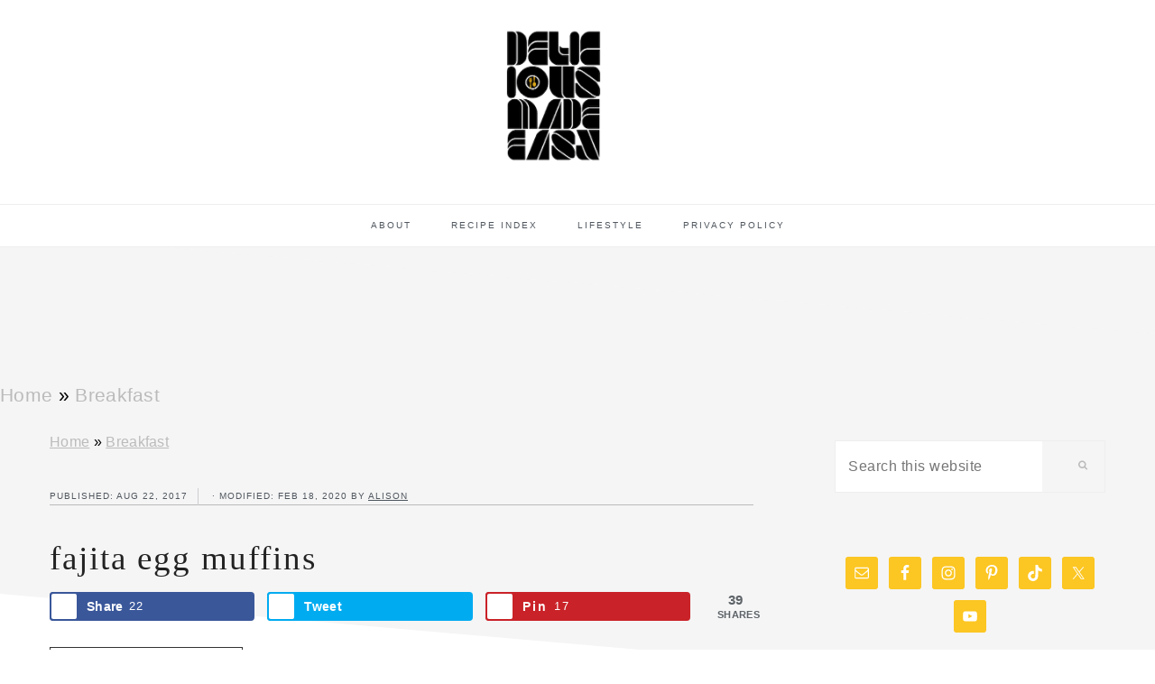

--- FILE ---
content_type: text/html; charset=UTF-8
request_url: https://deliciousmadeeasy.com/2017/08/fajita-egg-muffins/
body_size: 37536
content:
<!DOCTYPE html><html lang="en-US"><head ><meta charset="UTF-8" /><meta name="viewport" content="width=device-width, initial-scale=1" /><meta name='robots' content='index, follow, max-image-preview:large, max-snippet:-1, max-video-preview:-1' /><meta property="og:locale" content="en_US" /><meta property="og:type" content="article" /><meta property="og:title" content="Fajita Egg Muffins" /><meta property="og:description" content="Check out this yummy fajita egg muffins recipe, perfect for quick breakfasts or school day lunches. Made with eggs, bell pepper strips, spinach, and cheese." /><meta property="og:url" content="https://deliciousmadeeasy.com/2017/08/fajita-egg-muffins/" /><meta property="og:site_name" content="Delicious Made Easy" /><meta property="og:updated_time" content="2020-02-18T10:37:11+00:00" /><meta property="article:published_time" content="2017-08-22T08:08:38+00:00" /><meta property="article:modified_time" content="2020-02-18T10:37:11+00:00" /><meta name="twitter:card" content="summary_large_image" /><meta name="twitter:title" content="Fajita Egg Muffins" /><meta name="twitter:description" content="Check out this yummy fajita egg muffins recipe, perfect for quick breakfasts or school day lunches. Made with eggs, bell pepper strips, spinach, and cheese." /><meta property="og:image" content="https://deliciousmadeeasy.com/wp-content/uploads/2017/07/fajita-egg-muffins-5-scaled.jpg" /><meta name="twitter:image" content="https://deliciousmadeeasy.com/wp-content/uploads/2017/07/fajita-egg-muffins-5-scaled.jpg" /><meta property="og:image:width" content="1783" /><meta property="og:image:height" content="2560" /><title>Tasty Dishes in Less Time - Delicious Made Easy</title><meta name="description" content="Check out this yummy fajita egg muffins recipe, perfect for quick breakfasts or school day lunches. Made with eggs, bell pepper strips, spinach, and cheese." /><link rel="canonical" href="https://deliciousmadeeasy.com/2017/08/fajita-egg-muffins/" /><meta name="author" content="Alison" /><meta name="twitter:label1" content="Written by" /><meta name="twitter:data1" content="Alison" /><meta name="twitter:label2" content="Est. reading time" /><meta name="twitter:data2" content="3 minutes" /> <script type="application/ld+json" class="yoast-schema-graph">{"@context":"https://schema.org","@graph":[{"@type":"Article","@id":"https://deliciousmadeeasy.com/2017/08/fajita-egg-muffins/#article","isPartOf":{"@id":"https://deliciousmadeeasy.com/2017/08/fajita-egg-muffins/"},"author":{"name":"Alison","@id":"https://deliciousmadeeasy.com/#/schema/person/7f40dde8c08a559799ce304330724bf8"},"headline":"Fajita Egg Muffins","datePublished":"2017-08-22T13:08:38+00:00","dateModified":"2020-02-18T16:37:11+00:00","mainEntityOfPage":{"@id":"https://deliciousmadeeasy.com/2017/08/fajita-egg-muffins/"},"wordCount":706,"commentCount":8,"publisher":{"@id":"https://deliciousmadeeasy.com/#organization"},"image":{"@id":"https://deliciousmadeeasy.com/2017/08/fajita-egg-muffins/#primaryimage"},"thumbnailUrl":"https://deliciousmadeeasy.com/wp-content/uploads/2017/07/fajita-egg-muffins-5-scaled.jpg","articleSection":["Breakfast","Healthy","Kid Friendly"],"inLanguage":"en-US","potentialAction":[{"@type":"CommentAction","name":"Comment","target":["https://deliciousmadeeasy.com/2017/08/fajita-egg-muffins/#respond"]}]},{"@type":"WebPage","@id":"https://deliciousmadeeasy.com/2017/08/fajita-egg-muffins/","url":"https://deliciousmadeeasy.com/2017/08/fajita-egg-muffins/","name":"Tasty Dishes in Less Time - Delicious Made Easy","isPartOf":{"@id":"https://deliciousmadeeasy.com/#website"},"primaryImageOfPage":{"@id":"https://deliciousmadeeasy.com/2017/08/fajita-egg-muffins/#primaryimage"},"image":{"@id":"https://deliciousmadeeasy.com/2017/08/fajita-egg-muffins/#primaryimage"},"thumbnailUrl":"https://deliciousmadeeasy.com/wp-content/uploads/2017/07/fajita-egg-muffins-5-scaled.jpg","datePublished":"2017-08-22T13:08:38+00:00","dateModified":"2020-02-18T16:37:11+00:00","description":"Check out this yummy fajita egg muffins recipe, perfect for quick breakfasts or school day lunches. Made with eggs, bell pepper strips, spinach, and cheese.","breadcrumb":{"@id":"https://deliciousmadeeasy.com/2017/08/fajita-egg-muffins/#breadcrumb"},"inLanguage":"en-US","potentialAction":[{"@type":"ReadAction","target":["https://deliciousmadeeasy.com/2017/08/fajita-egg-muffins/"]}]},{"@type":"ImageObject","inLanguage":"en-US","@id":"https://deliciousmadeeasy.com/2017/08/fajita-egg-muffins/#primaryimage","url":"https://deliciousmadeeasy.com/wp-content/uploads/2017/07/fajita-egg-muffins-5-scaled.jpg","contentUrl":"https://deliciousmadeeasy.com/wp-content/uploads/2017/07/fajita-egg-muffins-5-scaled.jpg","width":1783,"height":2560},{"@type":"BreadcrumbList","@id":"https://deliciousmadeeasy.com/2017/08/fajita-egg-muffins/#breadcrumb","itemListElement":[{"@type":"ListItem","position":1,"name":"Home","item":"https://deliciousmadeeasy.com/"},{"@type":"ListItem","position":2,"name":"Breakfast","item":"https://deliciousmadeeasy.com/category/breakfast-recipes/"},{"@type":"ListItem","position":3,"name":"Fajita Egg Muffins"}]},{"@type":"WebSite","@id":"https://deliciousmadeeasy.com/#website","url":"https://deliciousmadeeasy.com/","name":"Delicious Made Easy","description":"Tasty Dishes in Less Time","publisher":{"@id":"https://deliciousmadeeasy.com/#organization"},"potentialAction":[{"@type":"SearchAction","target":{"@type":"EntryPoint","urlTemplate":"https://deliciousmadeeasy.com/?s={search_term_string}"},"query-input":{"@type":"PropertyValueSpecification","valueRequired":true,"valueName":"search_term_string"}}],"inLanguage":"en-US"},{"@type":"Organization","@id":"https://deliciousmadeeasy.com/#organization","name":"Delicious Made Easy","url":"https://deliciousmadeeasy.com/","logo":{"@type":"ImageObject","inLanguage":"en-US","@id":"https://deliciousmadeeasy.com/#/schema/logo/image/","url":"https://deliciousmadeeasy.com/wp-content/uploads/2020/01/delicious-made-easy-yellow-5-1.png","contentUrl":"https://deliciousmadeeasy.com/wp-content/uploads/2020/01/delicious-made-easy-yellow-5-1.png","width":940,"height":788,"caption":"Delicious Made Easy"},"image":{"@id":"https://deliciousmadeeasy.com/#/schema/logo/image/"},"sameAs":["https://www.facebook.com/LifeALittleBrighter/","https://x.com/lifelilbrighter","https://www.instagram.com/lifelilbrighter/","https://www.linkedin.com/in/alison-lafortune-0ba0b789/","https://www.pinterest.com/lalbblog/life-a-little-brighter/","https://www.youtube.com/channel/UCl1Va2MW0ZrQU1B8j19MY7A"]},{"@type":"Person","@id":"https://deliciousmadeeasy.com/#/schema/person/7f40dde8c08a559799ce304330724bf8","name":"Alison","sameAs":["https://deliciousmadeeasy.com/about_disclosure/"]}]}</script> <link rel='dns-prefetch' href='//scripts.mediavine.com' /><link rel='dns-prefetch' href='//maxcdn.bootstrapcdn.com' /><link rel='dns-prefetch' href='//fonts.googleapis.com' /><link rel="alternate" type="application/rss+xml" title="Delicious Made Easy &raquo; Feed" href="https://deliciousmadeeasy.com/feed/" /><link rel="alternate" type="application/rss+xml" title="Delicious Made Easy &raquo; Comments Feed" href="https://deliciousmadeeasy.com/comments/feed/" /><link rel="alternate" type="application/rss+xml" title="Delicious Made Easy &raquo; Fajita Egg Muffins Comments Feed" href="https://deliciousmadeeasy.com/2017/08/fajita-egg-muffins/feed/" /><link rel="alternate" title="oEmbed (JSON)" type="application/json+oembed" href="https://deliciousmadeeasy.com/wp-json/oembed/1.0/embed?url=https%3A%2F%2Fdeliciousmadeeasy.com%2F2017%2F08%2Ffajita-egg-muffins%2F" /><link rel="alternate" title="oEmbed (XML)" type="text/xml+oembed" href="https://deliciousmadeeasy.com/wp-json/oembed/1.0/embed?url=https%3A%2F%2Fdeliciousmadeeasy.com%2F2017%2F08%2Ffajita-egg-muffins%2F&#038;format=xml" /><link rel="alternate" type="application/rss+xml" title="Delicious Made Easy &raquo; Stories Feed" href="https://deliciousmadeeasy.com/web-stories/feed/"><style id='wp-img-auto-sizes-contain-inline-css' type='text/css'>img:is([sizes=auto i],[sizes^="auto," i]){contain-intrinsic-size:3000px 1500px}
/*# sourceURL=wp-img-auto-sizes-contain-inline-css */</style><link data-optimized="2" rel="stylesheet" href="https://deliciousmadeeasy.com/wp-content/litespeed/css/1696b5f8ce8fa942c54c8ff0c1e2daac.css?ver=f3267" /><style id='global-styles-inline-css' type='text/css'>:root{--wp--preset--aspect-ratio--square: 1;--wp--preset--aspect-ratio--4-3: 4/3;--wp--preset--aspect-ratio--3-4: 3/4;--wp--preset--aspect-ratio--3-2: 3/2;--wp--preset--aspect-ratio--2-3: 2/3;--wp--preset--aspect-ratio--16-9: 16/9;--wp--preset--aspect-ratio--9-16: 9/16;--wp--preset--color--black: #000000;--wp--preset--color--cyan-bluish-gray: #abb8c3;--wp--preset--color--white: #ffffff;--wp--preset--color--pale-pink: #f78da7;--wp--preset--color--vivid-red: #cf2e2e;--wp--preset--color--luminous-vivid-orange: #ff6900;--wp--preset--color--luminous-vivid-amber: #fcb900;--wp--preset--color--light-green-cyan: #7bdcb5;--wp--preset--color--vivid-green-cyan: #00d084;--wp--preset--color--pale-cyan-blue: #8ed1fc;--wp--preset--color--vivid-cyan-blue: #0693e3;--wp--preset--color--vivid-purple: #9b51e0;--wp--preset--gradient--vivid-cyan-blue-to-vivid-purple: linear-gradient(135deg,rgb(6,147,227) 0%,rgb(155,81,224) 100%);--wp--preset--gradient--light-green-cyan-to-vivid-green-cyan: linear-gradient(135deg,rgb(122,220,180) 0%,rgb(0,208,130) 100%);--wp--preset--gradient--luminous-vivid-amber-to-luminous-vivid-orange: linear-gradient(135deg,rgb(252,185,0) 0%,rgb(255,105,0) 100%);--wp--preset--gradient--luminous-vivid-orange-to-vivid-red: linear-gradient(135deg,rgb(255,105,0) 0%,rgb(207,46,46) 100%);--wp--preset--gradient--very-light-gray-to-cyan-bluish-gray: linear-gradient(135deg,rgb(238,238,238) 0%,rgb(169,184,195) 100%);--wp--preset--gradient--cool-to-warm-spectrum: linear-gradient(135deg,rgb(74,234,220) 0%,rgb(151,120,209) 20%,rgb(207,42,186) 40%,rgb(238,44,130) 60%,rgb(251,105,98) 80%,rgb(254,248,76) 100%);--wp--preset--gradient--blush-light-purple: linear-gradient(135deg,rgb(255,206,236) 0%,rgb(152,150,240) 100%);--wp--preset--gradient--blush-bordeaux: linear-gradient(135deg,rgb(254,205,165) 0%,rgb(254,45,45) 50%,rgb(107,0,62) 100%);--wp--preset--gradient--luminous-dusk: linear-gradient(135deg,rgb(255,203,112) 0%,rgb(199,81,192) 50%,rgb(65,88,208) 100%);--wp--preset--gradient--pale-ocean: linear-gradient(135deg,rgb(255,245,203) 0%,rgb(182,227,212) 50%,rgb(51,167,181) 100%);--wp--preset--gradient--electric-grass: linear-gradient(135deg,rgb(202,248,128) 0%,rgb(113,206,126) 100%);--wp--preset--gradient--midnight: linear-gradient(135deg,rgb(2,3,129) 0%,rgb(40,116,252) 100%);--wp--preset--font-size--small: 13px;--wp--preset--font-size--medium: 20px;--wp--preset--font-size--large: 36px;--wp--preset--font-size--x-large: 42px;--wp--preset--spacing--20: 0.44rem;--wp--preset--spacing--30: 0.67rem;--wp--preset--spacing--40: 1rem;--wp--preset--spacing--50: 1.5rem;--wp--preset--spacing--60: 2.25rem;--wp--preset--spacing--70: 3.38rem;--wp--preset--spacing--80: 5.06rem;--wp--preset--shadow--natural: 6px 6px 9px rgba(0, 0, 0, 0.2);--wp--preset--shadow--deep: 12px 12px 50px rgba(0, 0, 0, 0.4);--wp--preset--shadow--sharp: 6px 6px 0px rgba(0, 0, 0, 0.2);--wp--preset--shadow--outlined: 6px 6px 0px -3px rgb(255, 255, 255), 6px 6px rgb(0, 0, 0);--wp--preset--shadow--crisp: 6px 6px 0px rgb(0, 0, 0);}:where(.is-layout-flex){gap: 0.5em;}:where(.is-layout-grid){gap: 0.5em;}body .is-layout-flex{display: flex;}.is-layout-flex{flex-wrap: wrap;align-items: center;}.is-layout-flex > :is(*, div){margin: 0;}body .is-layout-grid{display: grid;}.is-layout-grid > :is(*, div){margin: 0;}:where(.wp-block-columns.is-layout-flex){gap: 2em;}:where(.wp-block-columns.is-layout-grid){gap: 2em;}:where(.wp-block-post-template.is-layout-flex){gap: 1.25em;}:where(.wp-block-post-template.is-layout-grid){gap: 1.25em;}.has-black-color{color: var(--wp--preset--color--black) !important;}.has-cyan-bluish-gray-color{color: var(--wp--preset--color--cyan-bluish-gray) !important;}.has-white-color{color: var(--wp--preset--color--white) !important;}.has-pale-pink-color{color: var(--wp--preset--color--pale-pink) !important;}.has-vivid-red-color{color: var(--wp--preset--color--vivid-red) !important;}.has-luminous-vivid-orange-color{color: var(--wp--preset--color--luminous-vivid-orange) !important;}.has-luminous-vivid-amber-color{color: var(--wp--preset--color--luminous-vivid-amber) !important;}.has-light-green-cyan-color{color: var(--wp--preset--color--light-green-cyan) !important;}.has-vivid-green-cyan-color{color: var(--wp--preset--color--vivid-green-cyan) !important;}.has-pale-cyan-blue-color{color: var(--wp--preset--color--pale-cyan-blue) !important;}.has-vivid-cyan-blue-color{color: var(--wp--preset--color--vivid-cyan-blue) !important;}.has-vivid-purple-color{color: var(--wp--preset--color--vivid-purple) !important;}.has-black-background-color{background-color: var(--wp--preset--color--black) !important;}.has-cyan-bluish-gray-background-color{background-color: var(--wp--preset--color--cyan-bluish-gray) !important;}.has-white-background-color{background-color: var(--wp--preset--color--white) !important;}.has-pale-pink-background-color{background-color: var(--wp--preset--color--pale-pink) !important;}.has-vivid-red-background-color{background-color: var(--wp--preset--color--vivid-red) !important;}.has-luminous-vivid-orange-background-color{background-color: var(--wp--preset--color--luminous-vivid-orange) !important;}.has-luminous-vivid-amber-background-color{background-color: var(--wp--preset--color--luminous-vivid-amber) !important;}.has-light-green-cyan-background-color{background-color: var(--wp--preset--color--light-green-cyan) !important;}.has-vivid-green-cyan-background-color{background-color: var(--wp--preset--color--vivid-green-cyan) !important;}.has-pale-cyan-blue-background-color{background-color: var(--wp--preset--color--pale-cyan-blue) !important;}.has-vivid-cyan-blue-background-color{background-color: var(--wp--preset--color--vivid-cyan-blue) !important;}.has-vivid-purple-background-color{background-color: var(--wp--preset--color--vivid-purple) !important;}.has-black-border-color{border-color: var(--wp--preset--color--black) !important;}.has-cyan-bluish-gray-border-color{border-color: var(--wp--preset--color--cyan-bluish-gray) !important;}.has-white-border-color{border-color: var(--wp--preset--color--white) !important;}.has-pale-pink-border-color{border-color: var(--wp--preset--color--pale-pink) !important;}.has-vivid-red-border-color{border-color: var(--wp--preset--color--vivid-red) !important;}.has-luminous-vivid-orange-border-color{border-color: var(--wp--preset--color--luminous-vivid-orange) !important;}.has-luminous-vivid-amber-border-color{border-color: var(--wp--preset--color--luminous-vivid-amber) !important;}.has-light-green-cyan-border-color{border-color: var(--wp--preset--color--light-green-cyan) !important;}.has-vivid-green-cyan-border-color{border-color: var(--wp--preset--color--vivid-green-cyan) !important;}.has-pale-cyan-blue-border-color{border-color: var(--wp--preset--color--pale-cyan-blue) !important;}.has-vivid-cyan-blue-border-color{border-color: var(--wp--preset--color--vivid-cyan-blue) !important;}.has-vivid-purple-border-color{border-color: var(--wp--preset--color--vivid-purple) !important;}.has-vivid-cyan-blue-to-vivid-purple-gradient-background{background: var(--wp--preset--gradient--vivid-cyan-blue-to-vivid-purple) !important;}.has-light-green-cyan-to-vivid-green-cyan-gradient-background{background: var(--wp--preset--gradient--light-green-cyan-to-vivid-green-cyan) !important;}.has-luminous-vivid-amber-to-luminous-vivid-orange-gradient-background{background: var(--wp--preset--gradient--luminous-vivid-amber-to-luminous-vivid-orange) !important;}.has-luminous-vivid-orange-to-vivid-red-gradient-background{background: var(--wp--preset--gradient--luminous-vivid-orange-to-vivid-red) !important;}.has-very-light-gray-to-cyan-bluish-gray-gradient-background{background: var(--wp--preset--gradient--very-light-gray-to-cyan-bluish-gray) !important;}.has-cool-to-warm-spectrum-gradient-background{background: var(--wp--preset--gradient--cool-to-warm-spectrum) !important;}.has-blush-light-purple-gradient-background{background: var(--wp--preset--gradient--blush-light-purple) !important;}.has-blush-bordeaux-gradient-background{background: var(--wp--preset--gradient--blush-bordeaux) !important;}.has-luminous-dusk-gradient-background{background: var(--wp--preset--gradient--luminous-dusk) !important;}.has-pale-ocean-gradient-background{background: var(--wp--preset--gradient--pale-ocean) !important;}.has-electric-grass-gradient-background{background: var(--wp--preset--gradient--electric-grass) !important;}.has-midnight-gradient-background{background: var(--wp--preset--gradient--midnight) !important;}.has-small-font-size{font-size: var(--wp--preset--font-size--small) !important;}.has-medium-font-size{font-size: var(--wp--preset--font-size--medium) !important;}.has-large-font-size{font-size: var(--wp--preset--font-size--large) !important;}.has-x-large-font-size{font-size: var(--wp--preset--font-size--x-large) !important;}
/*# sourceURL=global-styles-inline-css */</style><style id='classic-theme-styles-inline-css' type='text/css'>/*! This file is auto-generated */
.wp-block-button__link{color:#fff;background-color:#32373c;border-radius:9999px;box-shadow:none;text-decoration:none;padding:calc(.667em + 2px) calc(1.333em + 2px);font-size:1.125em}.wp-block-file__button{background:#32373c;color:#fff;text-decoration:none}
/*# sourceURL=/wp-includes/css/classic-themes.min.css */</style><style id='feast-global-styles-inline-css' type='text/css'>.feast-plugin a {
	word-break: break-word;
}
.feast-plugin ul.menu a {
	word-break: initial;
}
	p.is-variation-fancy-text {
		font-style: italic;
		margin: 0 0 16px 0 !important;
	}
	p.is-variation-fancy-text + *:not(div),
	.wp-block-group__inner-container p.is-variation-fancy-text:first-child {
		margin-top: 0 !important;
	}
button.feast-submenu-toggle {
	display: none;
	background: transparent;
	border: 1px solid #424242;
	border-radius: 0;
	box-shadow: none;
	padding: 0;
	outline: none;
	cursor: pointer;
	position: absolute;
	line-height: 0;
	right: 0;
	top: 3px;
	width: 42px;
	height: 42px;
	justify-content: center;
	align-items: center;
}
button.feast-submenu-toggle svg {
	width: 20px;
	height: 20px;
}
@media(max-width:1199px) {
	button.feast-submenu-toggle {
		display: flex;
	}
	.mmm-content ul li.menu-item-has-children {
		position: relative;
	}
	.mmm-content ul li.menu-item-has-children > a {
		display: inline-block;
		margin-top: 12px;
		margin-bottom: 12px;
		width: 100%;
		padding-right: 48px;
	}
	.mmm-content ul li.menu-item-has-children > ul.sub-menu {
		display: none;
	}
	.mmm-content ul li.menu-item-has-children.open > ul.sub-menu {
		display: block;
	}
	.mmm-content ul li.menu-item-has-children.open > button svg {
		transform: rotate(180deg);
	}
}
.single .content a,
.category .content a,
.feast-modern-category-layout a,
aside a, 
.site-footer a {
	text-decoration: underline;
}
.feast-social-media {
	display: flex;
	flex-wrap: wrap;
	align-items: center;
	justify-content: center;
	column-gap: 18px;
	row-gap: 9px;
	width: 100%;
	padding: 27px 0;
}
.feast-social-media.feast-social-media--align-left {
	justify-content: flex-start;
}
.feast-social-media.feast-social-media--align-right {
	justify-content: flex-end;
}
.feast-social-media a {
	display: flex;
	align-items: center;
	justify-content: center;
	padding: 12px;
}
@media(max-width:600px) {
	.feast-social-media a {
		min-height: 50px;
		min-width: 50px;
	}
}
.feast-ai-buttons-block {
	display: block;
	width: 100%;
}
.feast-ai-buttons-block .wp-block-buttons {
	display: flex;
	flex-wrap: wrap;
	gap: 12px;
	width: 100%;
}
.feast-ai-buttons-block--align-center .wp-block-buttons {
	justify-content: center;
}
.feast-ai-buttons-block--align-right .wp-block-buttons {
	justify-content: flex-end;
}
.feast-ai-buttons-block .wp-block-buttons .wp-block-button {
	flex-basis: 0;
	flex-grow: 1;
}
.feast-ai-buttons-block .wp-block-buttons .wp-block-button .wp-block-button__link {
	white-space: nowrap;
}
@media(max-width:600px) {
	.feast-ai-buttons-block .wp-block-buttons .wp-block-button {
		flex-basis: 40%;
	}
}		
.feast-trusted-google-source .wp-block-button__link svg path {
	fill: var(--global-palette9);
}
.feast-trusted-google-source--layout-full-width .wp-block-button {
	width: 100%;
}
.feast-trusted-google-source--layout-full-width .wp-block-button__link {
	justify-content: center;
}
.feast-remove-top-padding {
	padding-top: 0 !important;
}
.feast-remove-bottom-padding {
	padding-bottom: 0 !important;
}
.feast-remove-top-margin {
	margin-top: 0 !important;
}
.feast-remove-bottom-margin {
	margin-bottom: 0 !important;
}
.z-10 {
	position: relative;
	z-index: 10;
}
body h1,
body h2,
body h3,
body h4,
body h5,
body h6 {
	line-height: 1.2;
}
.wp-block-media-text.is-variation-media-text-sidebar-bio {
	display: flex;
	flex-direction: column;
	row-gap: 4px;
}
.wp-block-media-text.is-variation-media-text-sidebar-bio .wp-block-media-text__media {
	display: flex;
	justify-content: center;
}
.wp-block-media-text.is-variation-media-text-sidebar-bio .wp-block-media-text__media img {
	border-radius: 1000px;
}
.wp-block-media-text.is-variation-media-text-sidebar-bio .wp-block-media-text__content {
	padding: 16px 24px 28px;
	margin: 0;
	display: flex;
	flex-direction: column;
	gap: 10px;
	box-sizing: border-box;
}
.wp-block-media-text.is-variation-media-text-sidebar-bio .wp-block-media-text__content h3,
.wp-block-media-text.is-variation-media-text-sidebar-bio .wp-block-media-text__content h2 {
	font-size: 1.625em;
}
.wp-block-media-text.is-variation-media-text-sidebar-bio .wp-block-media-text__content * {
	margin: 0;
	max-width: 100%;
}
.wp-block-media-text.is-variation-media-text-sidebar-bio .wp-block-media-text__content p {
	line-height: 1.5;
}
@media only screen and (max-width: 335px) {
	.site-inner {
		padding-left: 0;
		padding-right: 0;
	}
}
@media only screen and (max-width:1023px) {
	.feast-layout--modern-footer {
		padding-left: 5%;
		padding-right: 5%;
	}
}
@media only screen and (max-width: 600px) {
	.site-container .feast-layout--modern-footer .is-style-full-width-feature-wrapper,
	.site-container .feast-layout--modern-footer .is-style-full-width-feature-wrapper-cta,
	.site-container .feast-layout--modern-footer .is-style-full-width-slanted,
	.site-container .feast-layout--modern-footer .is-style-full-width-custom-background-feature-wrapper {
		margin: var(--feast-spacing-xl, 27px) -5%;
	}
}
a.wprm-recipe-jump:hover {
	opacity: 1.0 !important;
}
.wp-block-media-text.is-variation-media-text-sidebar-bio .wp-block-media-text__media img {
	border-radius: 178px;
	aspect-ratio: 1 / 1;
	object-fit: cover;
}
.feast-modern-category-layout {
	text-align: initial;
}
.feast-jump-to-buttons .wp-block-button__link svg path {
	fill: #fff;
}
h1,
h2,
h3,
h4,
h5,
h6,
div, 
.wp-block-group {
	scroll-margin-top: 80px;
}
body .fsri-list .listing-item {padding:;background-color:;}body .fsri-title {letter-spacing: ;}body .feast-recipe-index .fsri-list {column-gap:;row-gap:;}body .feast-category-index-list > li { padding:; }body .fsci-title,body .entry-content a .fsci-title {padding:;letter-spacing: ;}body .feast-category-index .feast-category-index-list {column-gap:;row-gap:;}.wp-block-media-text {
	row-gap: var(--global-md-spacing, 22px);
}
	.wp-block-group {
	margin-top: var(--global-md-spacing, 1.5rem);
	margin-bottom: var(--global-md-spacing, 1.5rem);
}

/*# sourceURL=feast-global-styles-inline-css */</style><style id='dpsp-frontend-style-pro-inline-css' type='text/css'>@media screen and ( max-width : 720px ) {
					.dpsp-content-wrapper.dpsp-hide-on-mobile,
					.dpsp-share-text.dpsp-hide-on-mobile,
					.dpsp-content-wrapper .dpsp-network-label {
						display: none;
					}
					.dpsp-has-spacing .dpsp-networks-btns-wrapper li {
						margin:0 2% 10px 0;
					}
					.dpsp-network-btn.dpsp-has-label:not(.dpsp-has-count) {
						max-height: 40px;
						padding: 0;
						justify-content: center;
					}
					.dpsp-content-wrapper.dpsp-size-small .dpsp-network-btn.dpsp-has-label:not(.dpsp-has-count){
						max-height: 32px;
					}
					.dpsp-content-wrapper.dpsp-size-large .dpsp-network-btn.dpsp-has-label:not(.dpsp-has-count){
						max-height: 46px;
					}
				}
			
			@media screen and ( max-width : 720px ) {
				aside#dpsp-floating-sidebar.dpsp-hide-on-mobile.opened {
					display: none;
				}
			}
			
			@media screen and ( max-width : 720px ) {
				aside#dpsp-floating-sidebar.dpsp-hide-on-mobile.opened {
					display: none;
				}
			}
			
/*# sourceURL=dpsp-frontend-style-pro-inline-css */</style><style id='crp-style-rounded-thumbs-inline-css' type='text/css'>.crp_related.crp-rounded-thumbs a {
				width: 200px;
                height: 200px;
				text-decoration: none;
			}
			.crp_related.crp-rounded-thumbs img {
				max-width: 200px;
				margin: auto;
			}
			.crp_related.crp-rounded-thumbs .crp_title {
				width: 100%;
			}
			
/*# sourceURL=crp-style-rounded-thumbs-inline-css */</style><link rel='stylesheet' id='font-awesome-css' href='//maxcdn.bootstrapcdn.com/font-awesome/latest/css/font-awesome.min.css?ver=aef7e7b8ef894f7051786bc9aefd8f9a' type='text/css' media='all' /> <script type="litespeed/javascript" data-src="https://deliciousmadeeasy.com/wp-includes/js/jquery/jquery.min.js" id="jquery-core-js"></script> <script type="text/javascript" async="async" fetchpriority="high" data-noptimize="1" data-cfasync="false" src="https://scripts.mediavine.com/tags/life-a-little-brighter.js?ver=aef7e7b8ef894f7051786bc9aefd8f9a" id="mv-script-wrapper-js"></script> <link rel="https://api.w.org/" href="https://deliciousmadeeasy.com/wp-json/" /><link rel="alternate" title="JSON" type="application/json" href="https://deliciousmadeeasy.com/wp-json/wp/v2/posts/6345" /><link rel="EditURI" type="application/rsd+xml" title="RSD" href="https://deliciousmadeeasy.com/xmlrpc.php?rsd" /><link rel='shortlink' href='https://deliciousmadeeasy.com/?p=6345' /><style id='feast-blockandfront-styles'>.feast-about-author { background-color: #f2f2f2; color: #32373c; padding: 17px; margin-top: 57px; display: grid; grid-template-columns: 1fr 3fr !important; } .feast-about-author h2 { margin-top: 7px !important;} .feast-about-author img{ border-radius: 50% !important; }aside .feast-about-author { grid-template-columns: 1fr !important; }.wp-block-search .wp-block-search__input { max-width: 100%; background: #FFF; color: #000; }.wp-block-separator { color: #D6D6D6; border-bottom: none; margin-top: 16px; margin-bottom: 16px; }.screen-reader-text { width: 1px; height: 1px; }footer ul li, .site-footer ul li { list-style-type: none; }footer ul li, .site-footer ul li { list-style-type: none; }aside .wp-block-search { display: grid; grid-template-columns: 1fr; margin: 37px 0;  } aside .wp-block-search__inside-wrapper { display: grid !important; grid-template-columns: 1fr; } aside input { min-height: 50px; }  ​aside .wp-block-search__label, aside .wp-block-search__button { display: none; } aside p, aside div, aside ul { margin: 17px 0; }@media only screen and (max-width: 600px) { aside .wp-block-search { grid-template-columns: 1fr; } aside input { min-height: 50px; margin-bottom: 17px;} }.feast-button a { border: 2px solid #CCC; padding: 7px 14px; border-radius: 20px; text-decoration: none !important; font-weight: bold; } .feast-button { padding: 27px 7px; }a.wp-block-button__link { text-decoration: none !important; }.feast-box-primary {  padding: 17px !important; margin: 17px 0 !important;  }.feast-box-secondary { padding: 17px !important; margin: 17px 0 !important;  }.feast-box-primary li, .feast-box-secondary li {margin-left: 17px !important; }.feast-checklist li::marker { color: transparent; } .feast-checklist li:before { content: '✓'; margin-right: 17px; }.schema-faq-question { font-size: 1.2em; display: block; margin-bottom: 7px;} .schema-faq-section { margin: 37px 0; }</style><style type="text/css">.feast-category-index-list, .fsri-list {
		display: grid;
		grid-template-columns: repeat(2, minmax(0, 1fr) );
		grid-gap: 57px 17px;
		list-style: none;
		list-style-type: none;
		margin: 17px 0 !important;
	}
	.feast-category-index-list li,
	.fsri-list li {
		text-align: center;
		position: relative;
		list-style: none !important;
		margin-left: 0 !important;
		list-style-type: none !important;
		overflow: hidden;
	}
	.feast-category-index-list li {
		min-height: 150px;
	}
	.feast-category-index-list li a.title {
		text-decoration: none;
	}
	.feast-category-index-list-overlay .fsci-title {
		position: absolute;
		top: 88%;
		left: 50%;
		transform: translate(-50%, -50%);
		background: #FFF;
		padding: 5px;
		color: #333;
		font-weight: bold;
		border: 2px solid #888;
		text-transform: uppercase;
		width: 80%;
	}
	.listing-item:focus-within, .wp-block-search__input:focus {outline: 2px solid #555; }
	.listing-item a:focus, .listing-item a:focus .fsri-title, .listing-item a:focus img { opacity: 0.8; outline: none; }
	.listing-item a, .feast-category-index-list a { text-decoration: none !important; word-break: break-word; font-weight: initial; }
	li.listing-item:before { content: none !important; } /* needs to override theme */
	.fsri-list, ul.feast-category-index-list { padding-left: 0 !important; }
	.fsri-list .listing-item { margin: 0; }
	.fsri-list .listing-item img { display: block; }
	.fsri-list .feast_3x4_thumbnail { object-fit: cover; width: 100%; aspect-ratio: 3/4; }
	.fsri-list .feast_2x3_thumbnail { object-fit: cover; width: 100%; aspect-ratio: 2/3; }
	.fsri-list .feast_4x3_thumbnail { object-fit: cover; width: 100%; aspect-ratio: 4/3; }
	.fsri-list .feast_1x1_thumbnail { object-fit: cover; width: 100%; aspect-ratio: 1/1; }
	.fsri-title, .fsci-title { text-wrap: balance; }
	.listing-item { display: grid; align-content: flex-start; } .fsri-rating, .fsri-time { place-self: end center; } /* align time + rating bottom */
	.fsri-category { padding: 8px 12px 0; }
	.feast-recipe-index .feast-category-link { text-align: right; }
	.feast-recipe-index .feast-category-link a { text-decoration: underline; }
	.feast-image-frame, .feast-image-border { border: 3px solid #DDD; }
	.feast-square-image { aspect-ratio: 1/1; object-fit: cover; }
	.feast-image-round, .feast-image-round img, .feast-category-index-list.feast-image-round svg, .feast-media-text-image-round .wp-block-media-text__media img { border-radius: 50%; }
	.feast-image-shadow { box-shadow: 3px 3px 5px #AAA; }
	.feast-line-through { text-decoration: line-through; }
	.feast-grid-full, .feast-grid-half, .feast-grid-third, .feast-grid-fourth, .feast-grid-fifth { display: grid; grid-gap: 57px 17px; }
	.feast-grid-full { grid-template-columns: 1fr !important; }
	.feast-grid-half { grid-template-columns: repeat(2, minmax(0, 1fr)) !important; }
	.feast-grid-third { grid-template-columns: repeat(3, minmax(0, 1fr)) !important; }
	.feast-grid-fourth { grid-template-columns: repeat(4, minmax(0, 1fr)) !important; }
	.feast-grid-fifth { grid-template-columns: repeat(5, minmax(0, 1fr)) !important; }
	@media only screen and (max-width:601px) {
		.feast-grid-full-horizontal { grid-template-columns: 1fr !important; }
		.feast-grid-full-horizontal .listing-item { min-height: 0; }
		.feast-grid-full-horizontal .listing-item a { display: flex; align-items: center; }
		.feast-grid-full-horizontal .listing-item a > img { width: 33%; }
		.feast-grid-full-horizontal .listing-item a > .fsri-title { width: 67%; padding: 0; text-align: left; margin-top: 0 !important; padding: 0 16px; }
		.feast-grid-full-horizontal .fsri-rating, .feast-grid-full-horizontal .fsri-time, .feast-grid-full-horizontal .fsri-recipe-keys, .feast-grid-full-horizontal .fsri-recipe-cost { display: none !important; }
		body .feast-recipe-index .feast-grid-full-horizontal { row-gap: 17px; }
		body .feast-recipe-index .feast-grid-full-horizontal li { margin-bottom: 0; }
	}
	@media only screen and (min-width: 600px) {
		.feast-category-index-list { grid-template-columns: repeat(4, minmax(0, 1fr) ); }
		.feast-desktop-grid-full { grid-template-columns: 1fr !important; }
		.feast-desktop-grid-half { grid-template-columns: repeat(2, 1fr) !important; }
		.feast-desktop-grid-third { grid-template-columns: repeat(3, 1fr) !important; }
		.feast-desktop-grid-fourth { grid-template-columns: repeat(4, 1fr) !important; }
		.feast-desktop-grid-fifth { grid-template-columns: repeat(5, 1fr) !important; }
		.feast-desktop-grid-sixth { grid-template-columns: repeat(6, 1fr) !important; }
		.feast-desktop-grid-ninth { grid-template-columns: repeat(6, 1fr) !important; }
		.feast-desktop-grid-half-horizontal, .feast-desktop-grid-third-horizontal { grid-template-columns: repeat(2, 1fr) !important; }
		.feast-desktop-grid-full-horizontal { grid-template-columns: 1fr !important; }
		.feast-desktop-grid-half-horizontal .listing-item a, .feast-desktop-grid-full-horizontal .listing-item a, .feast-desktop-grid-third-horizontal .listing-item a { display: flex; align-items: center; }
		.feast-desktop-grid-half-horizontal .listing-item a > img, .feast-desktop-grid-full-horizontal a > img, .feast-desktop-grid-third-horizontal .listing-item a > img { width: 33% !important; margin-bottom: 0; }
		.feast-desktop-grid-half-horizontal .listing-item a > .fsri-title, .feast-desktop-grid-full-horizontal a > .fsri-title, .feast-desktop-grid-third-horizontal .listing-item a > .fsri-title { width: 67%; padding: 0 16px; text-align: left; margin-top: 0 !important; }
		.feast-desktop-grid-half-horizontal .fsri-rating, .feast-desktop-grid-half-horizontal .fsri-time, .feast-desktop-grid-half-horizontal .fsri-recipe-keys, .feast-desktop-grid-half-horizontal .fsri-recipe-cost { display: none !important; }
		.feast-desktop-grid-third-horizontal .fsri-rating, .feast-desktop-grid-third-horizontal .fsri-time, .feast-desktop-grid-third-horizontal .fsri-recipe-keys, .feast-desktop-grid-third-horizontal .fsri-recipe-cost { display: none !important; }
		.feast-desktop-grid-full-horizontal .fsri-rating, .feast-desktop-grid-full-horizontal .fsri-time, .feast-desktop-grid-full-horizontal .fsri-recipe-keys, .feast-desktop-grid-full-horizontal .fsri-recipe-cost { display: none !important; }
	}
	@media only screen and (min-width:900px) {
		.feast-desktop-grid-third-horizontal { grid-template-columns: repeat(3, 1fr) !important; }
		.feast-desktop-grid-ninth { grid-template-columns: repeat(9, 1fr) !important; }
	}
	@media only screen and (min-width:900px) and (max-width:1200px) {
		.feast-desktop-grid-third-horizontal .listing-item a > img {
			width: 44%;
		}
	}
	@media only screen and (min-width:600px) and (max-width:775px) {
		.feast-desktop-grid-third-horizontal .listing-item a > img,
		.feast-desktop-grid-half-horizontal .listing-item a > img {
			width: 44%;
		}
	}
	@media only screen and (min-width: 1100px) { .full-width-content main.content { width: 1080px; max-width: 1080px; } .full-width-content .sidebar-primary { display: none;  } }
	@media only screen and (max-width: 600px) { .entry-content :not(.wp-block-gallery) .wp-block-image { width: 100% !important; } }
	@media only screen and (min-width: 1024px) {
		.feast-full-width-wrapper { width: 100vw; position: relative; left: 50%; right: 50%; margin: 37px -50vw; background: #F5F5F5; padding: 17px 0; }
		.feast-full-width-wrapper .feast-recipe-index { width: 1140px; margin: 0 auto; }
		.feast-full-width-wrapper .listing-item { background: #FFF; padding: 17px; }
	}
	.feast-prev-next { display: grid; grid-template-columns: 1fr;  border-bottom: 1px solid #CCC; margin: 57px 0;  }
	.feast-prev-post, .feast-next-post { padding: 37px 17px; border-top: 1px solid #CCC; }
	.feast-next-post { text-align: right; }
	@media only screen and (min-width: 600px) {
		.feast-prev-next { grid-template-columns: 1fr 1fr; border-bottom: none; }
		.feast-next-post { border-left: 1px solid #CCC;}
		.feast-prev-post, .feast-next-post { padding: 37px; }
	}
	.has-background { padding: 1.25em 2.375em; margin: 1em 0; }
	figure { margin: 0 0 1em; }
	div.wp-block-image > figure { margin-bottom: 1em; }
	@media only screen and (max-width: 1023px) {
		.content-sidebar .content, .sidebar-primary { float: none; clear: both; }
		.has-background { padding: 1em; margin: 1em 0; }
	}
	hr.has-background { padding: inherit; margin: inherit; }
	body { -webkit-animation: none !important; animation: none !important; }
	@media only screen and (max-width: 600px) {
		body {
			--wp--preset--font-size--small: 16px !important;
		}
	}
	@media only screen and (max-width: 600px) { .feast-desktop-only { display: none; } }
	@media only screen and (min-width: 600px) { .feast-mobile-only { display: none; } }
	summary { display: list-item; }
	.comment-form-cookies-consent > label {
		display: inline-block;
		margin-left: 30px;
	}
	@media only screen and (max-width: 600px) { .comment-form-cookies-consent { display: grid; grid-template-columns: 1fr 12fr; } }
	.bypostauthor .comment-author-name { color: unset; }
	.comment-list article header { overflow: auto; }
	.fsri-rating .wprm-recipe-rating { pointer-events: none; }
	.fsri-tasty-recipe-count {
		display: block;
		width: 100%;
		font-size: .8em;
	}
	nav#breadcrumbs { margin: 5px 0 15px; }	.fsri-rating .mv-reviews-stars { display: inline-block; }
	.fsri-rating .mv-stars { max-width: 100%; max-height: 25px; text-align: center; }
	.fsri-rating .mv-stars svg { width: auto; max-height: 25px; width: 150px; height: 22px; }
	.fsri-rating div.mv-star-ratings.mv-rating-user-5 .rating-5,
	.fsri-rating div.mv-star-ratings.mv-rating-user-4-5 .rating-4-5,
	.fsri-rating div.mv-star-ratings.mv-rating-user-4 .rating-4,
	.fsri-rating div.mv-star-ratings.mv-rating-user-3-5 .rating-3-5,
	.fsri-rating div.mv-star-ratings.mv-rating-user-3 .rating-3,
	.fsri-rating div.mv-star-ratings.mv-rating-user-2-5 .rating-2-5,
	.fsri-rating div.mv-star-ratings.mv-rating-user-2 .rating-2,
	.fsri-rating div.mv-star-ratings.mv-rating-user-1-5 .rating-1-5,
	.fsri-rating div.mv-star-ratings.mv-rating-user-1 .rating-1 { fill: var(--mv-star-fill-hover, #f8ce46); }</style><style type="text/css" id='feastbreadcrumbstylesoverride'>@media only screen and (max-width: 940px) {
	nav#breadcrumbs {
		display: block;
	}
}</style><div id="mediavine-settings" data-blocklist-in-image="1" data-expires-at="2022-04-09"></div>
<style type="text/css">a.pinit-button.custom span {
	background-image: url("http://deliciousmadeeasy.com/wp-content/uploads/2015/01/pinit.png");	}

	.pinit-hover {
		opacity: 0.5 !important;
		filter: alpha(opacity=50) !important;
	}
	a.pinit-button {
	border-bottom: 0 !important;
	box-shadow: none !important;
	margin-bottom: 0 !important;
}
a.pinit-button::after {
    display: none;
}</style><style>:root {
				--mv-create-radius: 0;
			}</style><link rel="icon" href="https://deliciousmadeeasy.com/wp-content/themes/cookd-1.0.1/images/favicon.ico" />
 <script type="litespeed/javascript" data-src="https://www.googletagmanager.com/gtag/js?id=UA-41002362-1"></script> <script type="litespeed/javascript">window.dataLayer=window.dataLayer||[];function gtag(){dataLayer.push(arguments)}
gtag('js',new Date());gtag('config','UA-41002362-1')</script> <meta name="pinterest-rich-pin" content="false" /><style type="text/css">.site-title a { background: url(https://deliciousmadeeasy.com/wp-content/uploads/2023/09/DME-web-banner-1-2.png) no-repeat !important; }</style><meta name="google-site-verification" content="lm8E2rDDvTO5S9FqG5CyQoz0gXimrFTLqJVneScJPL8" /><meta name="google-site-verification" content="1PSt-ZFomNcuQrYzvUW-tOFn_2VsrBtBegXACJs71DE" /><style>/* Add animation (Chrome, Safari, Opera) */
		@-webkit-keyframes openmenu {
			from {left:-100px;opacity: 0;}
			to {left:0px;opacity:1;}
		}
		@-webkit-keyframes closebutton {
			0% {opacity: 0;}
			100% {opacity: 1;}
		}

		/* Add animation (Standard syntax) */
		@keyframes openmenu {
			from {left:-100px;opacity: 0;}
			to {left:0px;opacity:1;}
		}
		@keyframes closebutton {
			0% {opacity: 0;}
			100% {opacity: 1;}
		}

		.mmmadminlinks {
			position: absolute;
			left: 20px;
			top: 0;
			width: 200px;
			line-height: 25px;
			text-align: left;
			display: none;
		}
		@media only screen and ( min-width: 1000px ) {
			.mmmadminlinks { display: block; }
		}

		/* The mmm's background */
		.feastmobilemenu-background {
			display: none;
			position: fixed;
			z-index: 9999;
			left: 0;
			top: 0;
			width: 100%;
			height: 100%;
			overflow: auto;
			background-color: rgb(0, 0, 0);
			background-color: rgba(0, 0, 0, 0.4);
		}

		/* Display the mmm when targeted */
		.feastmobilemenu-background:target {
			display: table;
			position: fixed;
		}

		/* The mmm box */
		.mmm-dialog {
			display: table-cell;
			vertical-align: top;
			font-size: 20px;
		}

		/* The mmm's content */
		.mmm-dialog .mmm-content {
			margin: 0;
			padding: 10px 10px 10px 20px;
			position: fixed;
			left: 0;
			background-color: #FEFEFE;
			contain: strict;
			overflow-x: hidden;
			overflow-y: auto;
			outline: 0;
			border-right: 1px #777 solid;
			border-bottom: 1px #777 solid;
			width: 320px;
			height: 90%;
			box-shadow: 0 4px 8px 0 rgba(0, 0, 0, 0.2), 0 6px 20px 0 rgba(0, 0, 0, 0.19);

			/* Add animation */
			-webkit-animation-name: openmenu; /* Chrome, Safari, Opera */
			-webkit-animation-duration: 0.6s; /* Chrome, Safari, Opera */
			animation-name: openmenu;
			animation-duration: 0.6s;
		}
		.mmm-content ul.sub-menu {
			padding-left: 16px;
		}
		.mmm-content li {
			list-style: none;
		}
		#menu-feast-modern-mobile-menu li,
		.desktop-inline-modern-menu > ul.menu li {
			min-height: 50px;
			margin-left: 5px;
			list-style: none;
		}
		#menu-feast-modern-mobile-menu li a,
		.desktop-inline-modern-menu > ul.menu li a {
			color: inherit;
			text-decoration: inherit;
		}

		/* The button used to close the mmm */
		.closebtn {
			text-decoration: none;
			float: right;
			margin-right: 10px;
			font-size: 50px;
			font-weight: bold;
			color: #333;
			z-index: 1301;
			top: 0;
			position: fixed;
			left: 270px;
			-webkit-animation-name: closebutton; /* Chrome, Safari, Opera */
			-webkit-animation-duration: 1.5s; /* Chrome, Safari, Opera */
			animation-name: closebutton;
			animation-duration: 1.5s;
		}

		.closebtn:hover,
		.closebtn:focus {
			color: #555;
			cursor: pointer;
		}
		@media (prefers-reduced-motion) { /* accessibility animation fix */
			.mmm-dialog .mmm-content, .closebtn {
			animation: none !important;
			}
		}
		.mmmheader {
			font-size: 25px;
			color: #FFF;
			height: 80px;
			display: flex;
			justify-content: space-between;
		}
		#mmmlogo {
			max-width: 200px;
			max-height: 70px;
		}
		#feast-mobile-search {
			margin-bottom: 17px;
			min-height: 50px;
			overflow: auto;
		}
		#feast-mobile-search input[type=submit] {
			border: 0;
			height: 30px;
			margin: 5px 0 0 -30px;
			padding: 15px;
			position: absolute;
			width: 30px;
			z-index: 200;
			clip: unset;
			color: transparent;
			background: none;
		}
		#feast-mobile-search input[type=submit]:hover {
			background: transparent;
		}
		#feast-mobile-search input[type=search] {
			width: 100%;
		}

		#feast-mobile-menu-social-icons {
			margin-top: 17px;
		}

		#feast-social .simple-social-icons {
			list-style: none;
			margin: 0 !important;
		}

		.feastmobilenavbar {
			position: fixed;
			top: 0;
			left: 0;
			z-index: 1300;
			width: 100%;
			height: 80px;
			padding: 0;
			margin: 0 auto;
			box-sizing: border-box;
			border-top: 1px solid #CCC;
			border-bottom: 1px solid #CCC;
			background: #FFF;
			display: grid;
			grid-template-columns: repeat(7, minmax(50px, 1fr));
			text-align: center;
			contain: strict;
			overflow: hidden;
		}
		.feastmobilenavbar > div { height: 80px; }
		.admin-bar .feastmobilenavbar {
			top: 32px;
		}
		@media screen and (max-width:782px) {
			.admin-bar .feastmobilenavbar {
				top: 0;
				position: sticky;
			}
			.admin-bar .site-container, .admin-bar .body-template-content {
				margin-top: 0;
			}
		}
		.feastmobilenavbar .feastmenulogo > a {
			display: flex;
			align-items: center;
		}
		.feastmobilenavbar a img {
			margin-bottom: inherit !important;
		}
		.feastmenutoggle, .feastsearchtoggle, .feastsubscribebutton {
			display: flex;
			align-items: center;
			justify-items: center;
			justify-content: center;
		}

		
		.feastsearchtoggle svg, .feastmenutoggle svg {
			width: 30px;
			height: 30px;
			padding: 10px;
			box-sizing: content-box;
			color: black;
		}
		.feastsubscribebutton {
			overflow: hidden;
		}
		.feastsubscribebutton img {
			max-width: 90px;
			padding: 15px;
			margin: 1px;
		}
		.feastsubscribebutton svg {
			color: #000;
		}
				.feastmenulogo {
			overflow: hidden;
			display: flex;
			align-items: center;
			justify-content: center;
			grid-column-end: span 5;
		}

		
		@media only screen and ( max-width: 1199px ) {
			.feastmenulogo {grid-column-end: span 5; }
			.feastsubscribebutton { grid-column-end: span 2; }
		}
		@media only screen and (max-width: 359px) { /* 320px fix */
			.feastmobilenavbar {
				grid-template-columns: repeat(6, minmax(50px, 1fr));
			}
			.feastmenulogo {grid-column-end: span 4; }		}
				@media only screen and ( min-width: 1200px ) {
			.feastmobilenavbar { display: none; }
		}
		@media only screen and ( max-width: 1199px ) {
			header.site-header, .nav-primary  { display: none !important; visibility: hidden; }
			.site-container, .body-template-content {  margin-top: 80px;  /* prevents menu overlapping content */ }
		}</style><style id='feast-increase-content-width'>@media only screen and (min-width: 1200px) { #genesis-content { min-width: 728px; } #content-container { min-width: 728px; }  }</style><style type="text/css" id="wp-custom-css">p {
	font-size: 21px;
}
body {
    background: #fff;
    color: #000000 !important;
    font-family: "Source Sans Pro", sans-serif;
    font-size: 16px !important;
    font-weight: 500 !important;
    }

.entry-content a, .author-box a, .user-profile a {
    border: 0;
    display: inline;
    font-style: italic;
    font-weight: 400;
    text-decoration: underline;
    -webkit-transition: none;
    transition: none;
	color: #007fff;}</style></head><body class="wp-singular post-template-default single single-post postid-6345 single-format-standard wp-theme-genesis wp-child-theme-cookd-101 has-grow-sidebar custom-header header-image header-full-width content-sidebar genesis-breadcrumbs-hidden genesis-footer-widgets-hidden cookd feast-plugin wp-6-9 fp-15-0-0"><div class="site-container"><ul class="genesis-skip-link"><li><a href="#genesis-nav-primary" class="screen-reader-shortcut"> Skip to primary navigation</a></li><li><a href="#genesis-content" class="screen-reader-shortcut"> Skip to main content</a></li><li><a href="#genesis-sidebar-primary" class="screen-reader-shortcut"> Skip to primary sidebar</a></li></ul><header class="site-header"><div class="wrap"><div class="title-area"><p class="site-title"><a href="https://deliciousmadeeasy.com/" data-wpel-link="internal">Delicious Made Easy</a></p><p class="site-description">Tasty Dishes in Less Time</p></div></div></header><nav class="nav-primary" aria-label="Main" id="genesis-nav-primary"><div class="wrap"><ul id="menu-desktop" class="menu genesis-nav-menu menu-primary"><li id="menu-item-13447" class="menu-item menu-item-type-post_type menu-item-object-page menu-item-13447"><a href="https://deliciousmadeeasy.com/about_disclosure/" data-wpel-link="internal"><span >About</span></a></li><li id="menu-item-14811" class="menu-item menu-item-type-post_type menu-item-object-page menu-item-14811"><a href="https://deliciousmadeeasy.com/2296-2/" data-wpel-link="internal"><span >Recipe Index</span></a></li><li id="menu-item-14873" class="menu-item menu-item-type-post_type menu-item-object-page menu-item-14873"><a href="https://deliciousmadeeasy.com/lifestyle/" data-wpel-link="internal"><span >Lifestyle</span></a></li><li id="menu-item-14808" class="menu-item menu-item-type-post_type menu-item-object-page menu-item-14808"><a href="https://deliciousmadeeasy.com/privacy-policy-2/" data-wpel-link="internal"><span >Privacy Policy</span></a></li></ul></div></nav><header class="feastmobilenavbar"><div class="feastmenutoggle"><a href="#feastmobilemenu"><?xml version="1.0" encoding="iso-8859-1"?>
<!DOCTYPE svg PUBLIC "-//W3C//DTD SVG 1.1//EN" "//www.w3.org/Graphics/SVG/1.1/DTD/svg11.dtd">
<svg version="1.1" id="Capa_1" xmlns="//www.w3.org/2000/svg" xmlns:xlink="//www.w3.org/1999/xlink" x="0px" y="0px" width="30px" height="30px" viewBox="0 0 459 459" style="enable-background:new 0 0 459 459;" xml:space="preserve" aria-labelledby="menuicon" role="img"><title id="menuicon">menu icon</title>
<g id="menu">
<path fill="currentColor" d="M0,382.5h459v-51H0V382.5z M0,255h459v-51H0V255z M0,76.5v51h459v-51H0z"/>
</g>
</svg>
</a></div><div class="feastmenulogo"><a href="https://deliciousmadeeasy.com" data-wpel-link="internal"><img src="" srcset="https://deliciousmadeeasy.com/wp-content/uploads/2020/01/delicious-made-easy-desktop-mobile.png 2x" alt="go to homepage" data-skip-lazy data-pin-nopin="true" height="70" width="200" fetchpriority="high" /></a></div><div class="feastsearchtoggle"><a href="#feastmobilemenu"><svg xmlns="//www.w3.org/2000/svg" xmlns:xlink="//www.w3.org/1999/xlink" xml:space="preserve" xmlns:svg="//www.w3.org/2000/svg" version="1.1" x="0px" y="0px" width="30px" height="30px" viewBox="0 0 100 100" aria-labelledby="searchicon" role="img"><title id="searchicon">search icon</title>
<g transform="translate(0,-952.36218)">
<path fill="currentColor" d="M 40 11 C 24.007431 11 11 24.00743 11 40 C 11 55.9926 24.007431 69 40 69 C 47.281794 69 53.935267 66.28907 59.03125 61.84375 L 85.59375 88.40625 C 86.332786 89.16705 87.691654 89.1915 88.4375 88.4375 C 89.183345 87.6834 89.175154 86.2931 88.40625 85.5625 L 61.875 59.03125 C 66.312418 53.937244 69 47.274551 69 40 C 69 24.00743 55.992569 11 40 11 z M 40 15 C 53.830808 15 65 26.16919 65 40 C 65 53.8308 53.830808 65 40 65 C 26.169192 65 15 53.8308 15 40 C 15 26.16919 26.169192 15 40 15 z " transform="translate(0,952.36218)">
</path>
</g>
</svg>
</a></div></header><nav id="feastmobilemenu" class="feastmobilemenu-background" aria-label="main"><div class="mmm-dialog"><div class="mmm-content"><a href="https://deliciousmadeeasy.com" data-wpel-link="internal"><img id="mmmlogo" src="" srcset="https://deliciousmadeeasy.com/wp-content/uploads/2020/01/delicious-made-easy-desktop-mobile.png 2x" alt="Homepage link" data-pin-nopin="true" fetchpriority="high" /></a><div id="feast-mobile-search"><form class="search-form" method="get" action="https://deliciousmadeeasy.com/" role="search"><label class="search-form-label screen-reader-text" for="searchform-1">Search this website</label><input class="search-form-input" type="search" name="s" id="searchform-1" placeholder="Search this website"><input class="search-form-submit" type="submit" value="&#xf002;"><meta content="https://deliciousmadeeasy.com/?s={s}"></form></div><ul id="menu-feast-modern-mobile-menu" class="menu"><li id="menu-item-13442" class="menu-item menu-item-type-post_type menu-item-object-page menu-item-13442"><a href="https://deliciousmadeeasy.com/about_disclosure/" data-wpel-link="internal">About</a></li><li id="menu-item-15018" class="menu-item menu-item-type-post_type menu-item-object-page menu-item-15018"><a href="https://deliciousmadeeasy.com/2296-2/" data-wpel-link="internal">Recipe Index</a></li></ul><div id="feast-mobile-menu-social-icons"><div id="feast-social"><li id="simple-social-icons-4" class="widget simple-social-icons"><ul class="alignright"><li class="ssi-email"><a data-wpel-link="ignore" href="/cdn-cgi/l/email-protection#c9aaa6a7bda8aabd89adaca5a0aaa0a6bcbaa4a8adacaca8bab0e7aaa6a4"><svg role="img" class="social-email" aria-labelledby="social-email-4"><title id="social-email-4">Email</title><use xlink:data-wpel-link="ignore" href="https://deliciousmadeeasy.com/wp-content/plugins/simple-social-icons/symbol-defs.svg#social-email"></use></svg></a></li><li class="ssi-facebook"><a data-wpel-link="ignore" href="https://www.facebook.com/deliciousmadeeasy" target="_blank" rel="noopener noreferrer"><svg role="img" class="social-facebook" aria-labelledby="social-facebook-4"><title id="social-facebook-4">Facebook</title><use xlink:data-wpel-link="ignore" href="https://deliciousmadeeasy.com/wp-content/plugins/simple-social-icons/symbol-defs.svg#social-facebook"></use></svg></a></li><li class="ssi-instagram"><a data-wpel-link="ignore" href="https://www.instagram.com/deliciousmadeeasy1" target="_blank" rel="noopener noreferrer"><svg role="img" class="social-instagram" aria-labelledby="social-instagram-4"><title id="social-instagram-4">Instagram</title><use xlink:data-wpel-link="ignore" href="https://deliciousmadeeasy.com/wp-content/plugins/simple-social-icons/symbol-defs.svg#social-instagram"></use></svg></a></li><li class="ssi-pinterest"><a data-wpel-link="ignore" href="https://www.pinterest.com/deliciousmadeeasy" target="_blank" rel="noopener noreferrer"><svg role="img" class="social-pinterest" aria-labelledby="social-pinterest-4"><title id="social-pinterest-4">Pinterest</title><use xlink:data-wpel-link="ignore" href="https://deliciousmadeeasy.com/wp-content/plugins/simple-social-icons/symbol-defs.svg#social-pinterest"></use></svg></a></li><li class="ssi-twitter"><a data-wpel-link="ignore" href="https://twitter.com/delishmadeeasy" target="_blank" rel="noopener noreferrer"><svg role="img" class="social-twitter" aria-labelledby="social-twitter-4"><title id="social-twitter-4">Twitter</title><use xlink:data-wpel-link="ignore" href="https://deliciousmadeeasy.com/wp-content/plugins/simple-social-icons/symbol-defs.svg#social-twitter"></use></svg></a></li><li class="ssi-youtube"><a data-wpel-link="ignore" href="https://www.youtube.com/channel/UCl1Va2MW0ZrQU1B8j19MY7A" target="_blank" rel="noopener noreferrer"><svg role="img" class="social-youtube" aria-labelledby="social-youtube-4"><title id="social-youtube-4">YouTube</title><use xlink:data-wpel-link="ignore" href="https://deliciousmadeeasy.com/wp-content/plugins/simple-social-icons/symbol-defs.svg#social-youtube"></use></svg></a></li></ul></li></div></div><a href="#" class="closebtn">×</a></div></div></nav><div class="site-inner"><p id="breadcrumbs"><span><span><a href="https://deliciousmadeeasy.com/" data-wpel-link="internal">Home</a></span> » <span><a href="https://deliciousmadeeasy.com/category/breakfast-recipes/" data-wpel-link="internal">Breakfast</a></span></span></p><div class="content-sidebar-wrap"><main class="content" id="genesis-content"><nav id="breadcrumbs" aria-label="breadcrumbs"><span><span><a href="https://deliciousmadeeasy.com/" data-wpel-link="internal">Home</a></span> » <span><a href="https://deliciousmadeeasy.com/category/breakfast-recipes/" data-wpel-link="internal">Breakfast</a></span></span></nav><article class="post-6345 post type-post status-publish format-standard has-post-thumbnail category-breakfast-recipes category-healthy-recipes category-kid-friendly-recipes mv-content-wrapper grow-content-body entry" aria-label="Fajita Egg Muffins"><header class="entry-header"><p class="entry-meta">Published: <time class="entry-time">Aug 22, 2017</time> · Modified: <time class="entry-modified-time">Feb 18, 2020</time> by <span class="entry-author"><a href="https://deliciousmadeeasy.com/about_disclosure/" class="entry-author-link" rel="author" data-wpel-link="internal"><span class="entry-author-name">Alison</span></a></span></p><h1 class="entry-title">Fajita Egg Muffins</h1></header><div id="dpsp-content-top" class="dpsp-content-wrapper dpsp-shape-rounded dpsp-size-small dpsp-has-spacing dpsp-has-buttons-count dpsp-show-on-mobile dpsp-show-total-share-count dpsp-show-total-share-count-after dpsp-button-style-4" style="min-height:32px;position:relative"><div class="dpsp-total-share-wrapper" style="position:absolute;right:0">
<span class="dpsp-icon-total-share"></span>
<span class="dpsp-total-share-count">39</span>
<span>shares</span></div><ul class="dpsp-networks-btns-wrapper dpsp-networks-btns-share dpsp-networks-btns-content dpsp-column-3 dpsp-has-button-icon-animation" style="padding:0;margin:0;list-style-type:none"><li class="dpsp-network-list-item dpsp-network-list-item-facebook" style="float:left">
<a rel="nofollow noopener" href="https://www.facebook.com/sharer/sharer.php?u=https%3A%2F%2Fdeliciousmadeeasy.com%2F2017%2F08%2Ffajita-egg-muffins%2F&amp;t=Fajita%20Egg%20Muffins" class="dpsp-network-btn dpsp-facebook dpsp-has-count dpsp-first dpsp-has-label" target="_blank" aria-label="Share on Facebook" title="Share on Facebook" style="font-size:14px;padding:0rem;max-height:32px" data-wpel-link="external">	<span class="dpsp-network-icon ">
<span class="dpsp-network-icon-inner"></span>
</span>
<span class="dpsp-network-label">Share</span><span class="dpsp-network-count">22</span></a></li><li class="dpsp-network-list-item dpsp-network-list-item-twitter" style="float:left">
<a rel="nofollow noopener" href="https://twitter.com/intent/tweet?text=Fajita%20Egg%20Muffins&amp;url=https%3A%2F%2Fdeliciousmadeeasy.com%2F2017%2F08%2Ffajita-egg-muffins%2F&amp;via=DelishMadeEasy" class="dpsp-network-btn dpsp-twitter dpsp-has-label" target="_blank" aria-label="Share on Twitter" title="Share on Twitter" style="font-size:14px;padding:0rem;max-height:32px" data-wpel-link="external">	<span class="dpsp-network-icon ">
<span class="dpsp-network-icon-inner"></span>
</span>
<span class="dpsp-network-label">Tweet</span></a></li><li class="dpsp-network-list-item dpsp-network-list-item-pinterest" style="float:left">
<button data-href="https://pinterest.com/pin/create/button/?url=https%3A%2F%2Fdeliciousmadeeasy.com%2F2017%2F08%2Ffajita-egg-muffins%2F&amp;media=&amp;description=Fajita%20Egg%20Muffins" class="dpsp-network-btn dpsp-pinterest dpsp-has-count dpsp-last dpsp-has-label" aria-label="Save to Pinterest" title="Save to Pinterest" style="font-size:14px;padding:0rem;max-height:32px">	<span class="dpsp-network-icon ">
<span class="dpsp-network-icon-inner"></span>
</span>
<span class="dpsp-network-label">Pin</span><span class="dpsp-network-count">17</span></button></li></ul></div><div class="entry-content"><span id="dpsp-post-content-markup" data-image-pin-it="false"></span><div class="mv-create-jtr-wrapper"><a href="#mv-creation-133-jtr" class="mv-create-jtr mv-create-jtr-slot-v2 mv-create-jtr-button-hollow mv-create-jtr-button-uppercase"><svg class="mv-create-jtr-caret" xmlns="http://www.w3.org/2000/svg" xmlns:xlink="http://www.w3.org/1999/xlink" version="1.1"  viewBox="0 0 444.819 444.819" width="16px" height="16px"><path d="M434.252,114.203l-21.409-21.416c-7.419-7.04-16.084-10.561-25.975-10.561c-10.095,0-18.657,3.521-25.7,10.561 L222.41,231.549L83.653,92.791c-7.042-7.04-15.606-10.561-25.697-10.561c-9.896,0-18.559,3.521-25.979,10.561l-21.128,21.416 C3.615,121.436,0,130.099,0,140.188c0,10.277,3.619,18.842,10.848,25.693l185.864,185.865c6.855,7.23,15.416,10.848,25.697,10.848 c10.088,0,18.75-3.617,25.977-10.848l185.865-185.865c7.043-7.044,10.567-15.608,10.567-25.693 C444.819,130.287,441.295,121.629,434.252,114.203z"/></svg> Jump to Recipe</a></div><style>.mv-create-jtr-wrapper{margin-bottom:20px}a.mv-create-jtr-link{display:inline-block;padding:10px 10px 10px 0;color:#333;font-size:16px;text-decoration:none!important;-webkit-transition:color .5s;transition:color .5s}a.mv-create-jtr-link:hover,a.mv-create-jtr-link:focus{color:#666}.mv-create-jtr-link .mv-create-jtr-caret{margin-right:5px;padding-top:6px;fill:#333}.mv-create-jtr-link:hover .mv-create-jtr-caret,.mv-create-jtr-link:focus .mv-create-jtr-caret{fill:#666}a.mv-create-jtr-button-hollow{display:inline-block;padding:.75em 1.5em;border:1px solid #333;color:#333;background:transparent;box-shadow:none;text-shadow:none;font-size:16px;text-align:center;text-decoration:none!important;cursor:pointer;-webkit-transition:background .5s;transition:background .5s}a.mv-create-jtr-button-hollow:hover,a.mv-create-jtr-button-hollow:focus{border:1px solid #666;color:#666;background:transparent;box-shadow:none}.mv-create-jtr-button-hollow .mv-create-jtr-caret{margin-right:5px;padding-top:6px;fill:#333}.mv-create-jtr-button-hollow:hover .mv-create-jtr-caret,.mv-create-jtr-button-hollow:focus .mv-create-jtr-caret{fill:#666}.mv-create-jtr-button-uppercase{text-transform:uppercase}</style><input class="jpibfi" type="hidden"><p><img data-lazyloaded="1" src="[data-uri]" decoding="async" fetchpriority="high" data-src="https://pixel.massivesway.com/tracker.php?pixel=0b57e7e6-8164-4f5b-baeb-1f28db2349ec" alt="Tracking Pixel" data-jpibfi-post-excerpt="" data-jpibfi-post-url="https://deliciousmadeeasy.com/2017/08/fajita-egg-muffins/" data-jpibfi-post-title="Fajita Egg Muffins" data-jpibfi-src="https://pixel.massivesway.com/tracker.php?pixel=0b57e7e6-8164-4f5b-baeb-1f28db2349ec" >Check out this yummy <strong>fajita egg muffins</strong> recipe, perfect for quick breakfasts or school day&nbsp;lunches. Made with eggs, bell pepper strips, spinach, tomatoes, and cheddar cheese, this egg fajita recipe is totally customizable for picky eaters!</p><p><img data-lazyloaded="1" src="[data-uri]" decoding="async" class="aligncenter wp-image-6285 size-large" title="Fajita Egg Muffins image" data-src="https://deliciousmadeeasy.com/wp-content/uploads/2017/07/fajita-egg-muffins-5-713x1024.jpg" alt="Fajita Egg Muffins" width="713" height="1024" data-jpibfi-post-excerpt="" data-jpibfi-post-url="https://deliciousmadeeasy.com/2017/08/fajita-egg-muffins/" data-jpibfi-post-title="Fajita Egg Muffins" data-jpibfi-src="https://deliciousmadeeasy.com/wp-content/uploads/2017/07/fajita-egg-muffins-5-713x1024.jpg" data-srcset="https://deliciousmadeeasy.com/wp-content/uploads/2017/07/fajita-egg-muffins-5-713x1024.jpg 713w, https://deliciousmadeeasy.com/wp-content/uploads/2017/07/fajita-egg-muffins-5-209x300.jpg 209w, https://deliciousmadeeasy.com/wp-content/uploads/2017/07/fajita-egg-muffins-5-768x1103.jpg 768w, https://deliciousmadeeasy.com/wp-content/uploads/2017/07/fajita-egg-muffins-5-1070x1536.jpg 1070w, https://deliciousmadeeasy.com/wp-content/uploads/2017/07/fajita-egg-muffins-5-1426x2048.jpg 1426w, https://deliciousmadeeasy.com/wp-content/uploads/2017/07/fajita-egg-muffins-5-139x200.jpg 139w, https://deliciousmadeeasy.com/wp-content/uploads/2017/07/fajita-egg-muffins-5-735x1056.jpg 735w, https://deliciousmadeeasy.com/wp-content/uploads/2017/07/fajita-egg-muffins-5-300x431.jpg 300w, https://deliciousmadeeasy.com/wp-content/uploads/2017/07/fajita-egg-muffins-5-scaled.jpg 1783w" data-sizes="(max-width: 713px) 100vw, 713px" /></p><h2>Egg Fajitas</h2><p>This super simple fajita egg muffin recipe is full of good stuff, and sure to be a hit in your home! From the eggs to the chopped peppers &amp; tomatoes, these little breakfast powerhouses are packed with lutein.</p><p><strong>INGREDIENTS</strong></p><ul><li>eggs</li><li>bell pepper strips</li><li>spinach</li><li>pico de gallo</li><li>shredded cheddar cheese</li><li>carrot sticks</li><li>tomatoes</li></ul><p><strong>HOW TO MAKE THIS EGG FAJITA RECIPE INTO MUFFINS?</strong></p><p>This breakast/brunch recipe is SO easy! You just layer the ingredients in your silicone pan and then bake!&nbsp; Serve with some carrots or tomatoes on the side and you have a low carb, healthy option that even the kids can enjoy! (because let&#8217;s be real, kids like mini anything!)</p><p><img data-lazyloaded="1" src="[data-uri]" decoding="async" class="aligncenter wp-image-6282 size-large" title="Fajita Egg Muffins photograph" data-src="https://deliciousmadeeasy.com/wp-content/uploads/2017/07/fajita-egg-muffins-2-786x1024.jpg" alt="Fajita Egg Muffins" width="786" height="1024" data-jpibfi-post-excerpt="" data-jpibfi-post-url="https://deliciousmadeeasy.com/2017/08/fajita-egg-muffins/" data-jpibfi-post-title="Fajita Egg Muffins" data-jpibfi-src="https://deliciousmadeeasy.com/wp-content/uploads/2017/07/fajita-egg-muffins-2-786x1024.jpg" data-srcset="https://deliciousmadeeasy.com/wp-content/uploads/2017/07/fajita-egg-muffins-2-786x1024.jpg 786w, https://deliciousmadeeasy.com/wp-content/uploads/2017/07/fajita-egg-muffins-2-230x300.jpg 230w, https://deliciousmadeeasy.com/wp-content/uploads/2017/07/fajita-egg-muffins-2-768x1001.jpg 768w, https://deliciousmadeeasy.com/wp-content/uploads/2017/07/fajita-egg-muffins-2-300x391.jpg 300w, https://deliciousmadeeasy.com/wp-content/uploads/2017/07/fajita-egg-muffins-2-153x200.jpg 153w" data-sizes="(max-width: 786px) 100vw, 786px" /></p><p><em>Lutein? What&#8217;s that?</em></p><p>Lutein (pronounced loo-teen) is found in foods like&nbsp;leafy vegetables, egg yolks, avocados and more, including all of the ingredients in the above photo. It&#8217;s known by most for its benefits to eye health, but recent research from Abbott and the University of Illinois at the Center for Nutrition Learning and Memory shows that it may also help with learning and memory.</p><p>As a mom, that kind of news gets my attention. The research also showed that children with higher levels of lutein did better on exams.</p><p>Sounds great, right? So how do we increase the lutein in our family&#8217;s meals? Lutein is found in many foods your family already loves to eat. From some ideas, check out the&nbsp;Abbott&#8217;s&nbsp; Brain-Healthy Grocery Store <a href="https://bit.ly/2lD2R5e" target="_blank" rel="noopener noreferrer nofollow" data-wpel-link="external">List</a> when planning your meals for the week.</p><p><img data-lazyloaded="1" src="[data-uri]" loading="lazy" decoding="async" class="aligncenter wp-image-6287 size-large" title="Fajita Egg Muffins photo" data-src="https://deliciousmadeeasy.com/wp-content/uploads/2017/07/fajita-egg-muffins-7-690x1024.jpg" alt="Fajita Egg Muffins" width="690" height="1024" data-jpibfi-post-excerpt="" data-jpibfi-post-url="https://deliciousmadeeasy.com/2017/08/fajita-egg-muffins/" data-jpibfi-post-title="Fajita Egg Muffins" data-jpibfi-src="https://deliciousmadeeasy.com/wp-content/uploads/2017/07/fajita-egg-muffins-7-690x1024.jpg" data-srcset="https://deliciousmadeeasy.com/wp-content/uploads/2017/07/fajita-egg-muffins-7-690x1024.jpg 690w, https://deliciousmadeeasy.com/wp-content/uploads/2017/07/fajita-egg-muffins-7-202x300.jpg 202w, https://deliciousmadeeasy.com/wp-content/uploads/2017/07/fajita-egg-muffins-7-768x1140.jpg 768w, https://deliciousmadeeasy.com/wp-content/uploads/2017/07/fajita-egg-muffins-7-300x445.jpg 300w, https://deliciousmadeeasy.com/wp-content/uploads/2017/07/fajita-egg-muffins-7-135x200.jpg 135w" data-sizes="auto, (max-width: 690px) 100vw, 690px" /></p><p>With back-to-school season just around the corner, I&#8217;m busy planning easy meals that are full of good nutrition. I want meal and snack ideas that will fuel up my kids, and appeal to them. It&#8217;s super important they enjoy the meals I serve or pack for them. These egg muffins are kid-approved&nbsp;<em>and</em>&nbsp;full of the lutein-rich ingredients that will benefit them both today and in the future.</p><p>Plus, they&#8217;re yummy! Packed with seasonal veggies and cheese, they make for a flavorful lunch to send with your kids.</p><p>The set-up couldn&#8217;t be simpler. Add chopped veggies to the bottom of a <a href="https://amzn.to/2GIa9yt" target="_blank" rel="noopener noreferrer nofollow" data-wpel-link="external">silicone (non-stick) muffin pan</a>. I like to use frozen veggies (colorful pepper strips, spinach, maybe diced onions) for a short-cut. Layer the shredded cheese on top. Whisk the eggs, and pour on top.</p><p><img data-lazyloaded="1" src="[data-uri]" loading="lazy" decoding="async" class="aligncenter wp-image-6283 size-large" title="Fajita Egg Muffins picture" data-src="https://deliciousmadeeasy.com/wp-content/uploads/2017/07/fajita-egg-muffins-3-709x1024.jpg" alt="Fajita Egg Muffins" width="709" height="1024" data-jpibfi-post-excerpt="" data-jpibfi-post-url="https://deliciousmadeeasy.com/2017/08/fajita-egg-muffins/" data-jpibfi-post-title="Fajita Egg Muffins" data-jpibfi-src="https://deliciousmadeeasy.com/wp-content/uploads/2017/07/fajita-egg-muffins-3-709x1024.jpg" data-srcset="https://deliciousmadeeasy.com/wp-content/uploads/2017/07/fajita-egg-muffins-3-709x1024.jpg 709w, https://deliciousmadeeasy.com/wp-content/uploads/2017/07/fajita-egg-muffins-3-208x300.jpg 208w, https://deliciousmadeeasy.com/wp-content/uploads/2017/07/fajita-egg-muffins-3-768x1109.jpg 768w, https://deliciousmadeeasy.com/wp-content/uploads/2017/07/fajita-egg-muffins-3-300x433.jpg 300w, https://deliciousmadeeasy.com/wp-content/uploads/2017/07/fajita-egg-muffins-3-138x200.jpg 138w" data-sizes="auto, (max-width: 709px) 100vw, 709px" /></p><p>Bake until firm &amp; pop out, ready to be packed up or stored for the coming week. They heat up beautifully after being frozen or refrigerated.&nbsp; These are basically your low carb version of a breakfast fajita wrap!</p><p><img data-lazyloaded="1" src="[data-uri]" loading="lazy" decoding="async" class="aligncenter wp-image-6284 size-large" title="Fajita Egg Muffins pic" data-src="https://deliciousmadeeasy.com/wp-content/uploads/2017/07/fajita-egg-muffins-4-643x1024.jpg" alt="Fajita Egg Muffins" width="643" height="1024" data-jpibfi-post-excerpt="" data-jpibfi-post-url="https://deliciousmadeeasy.com/2017/08/fajita-egg-muffins/" data-jpibfi-post-title="Fajita Egg Muffins" data-jpibfi-src="https://deliciousmadeeasy.com/wp-content/uploads/2017/07/fajita-egg-muffins-4-643x1024.jpg" data-srcset="https://deliciousmadeeasy.com/wp-content/uploads/2017/07/fajita-egg-muffins-4-643x1024.jpg 643w, https://deliciousmadeeasy.com/wp-content/uploads/2017/07/fajita-egg-muffins-4-188x300.jpg 188w, https://deliciousmadeeasy.com/wp-content/uploads/2017/07/fajita-egg-muffins-4-768x1223.jpg 768w, https://deliciousmadeeasy.com/wp-content/uploads/2017/07/fajita-egg-muffins-4-300x478.jpg 300w, https://deliciousmadeeasy.com/wp-content/uploads/2017/07/fajita-egg-muffins-4-126x200.jpg 126w" data-sizes="auto, (max-width: 643px) 100vw, 643px" /></p><p>I like to serve them with carrots for an extra dose lutein. Fruit or cut-up tomatoes would also be delicious. I love to pack my kids a meal full of good nutrition &amp; flavor, with lutein-rich foods.</p><p><strong>Do other ingredients work well in egg muffins?</strong></p><p>The answer is yes.&nbsp; Basically, anything ingredients you make into an omelette you can put into the egg muffins.&nbsp; Ham and cheese, spinach and feta, bacon and cheddar, etc&#8230;&nbsp; I have even added a few thawed hash browns to the bottom and it is next level!&nbsp; (You can also use your egg substitutes in the exact same way you make omelettes and turn them into egg beater muffins.)</p><p><strong>If I have extra fajita ingredients from my dinner can I just use that for my egg muffins?<br />
</strong></p><p>You definitely can use leftovers for these muffins.&nbsp; Chicken fajita egg muffins actually are really good! The flavors from the seasoning marinating overnight make them so good.&nbsp; So, if you make fajitas, whether chicken, steak, shrimp, save the leftovers for the next morning!</p><p><img data-lazyloaded="1" src="[data-uri]" loading="lazy" decoding="async" class="aligncenter wp-image-6286 size-large" title="Fajita Egg Muffins images" data-src="https://deliciousmadeeasy.com/wp-content/uploads/2017/07/fajita-egg-muffins-6-652x1024.jpg" alt="Fajita Egg Muffins" width="652" height="1024" data-jpibfi-post-excerpt="" data-jpibfi-post-url="https://deliciousmadeeasy.com/2017/08/fajita-egg-muffins/" data-jpibfi-post-title="Fajita Egg Muffins" data-jpibfi-src="https://deliciousmadeeasy.com/wp-content/uploads/2017/07/fajita-egg-muffins-6-652x1024.jpg" data-srcset="https://deliciousmadeeasy.com/wp-content/uploads/2017/07/fajita-egg-muffins-6-652x1024.jpg 652w, https://deliciousmadeeasy.com/wp-content/uploads/2017/07/fajita-egg-muffins-6-191x300.jpg 191w, https://deliciousmadeeasy.com/wp-content/uploads/2017/07/fajita-egg-muffins-6-768x1206.jpg 768w, https://deliciousmadeeasy.com/wp-content/uploads/2017/07/fajita-egg-muffins-6-300x471.jpg 300w, https://deliciousmadeeasy.com/wp-content/uploads/2017/07/fajita-egg-muffins-6-127x200.jpg 127w" data-sizes="auto, (max-width: 652px) 100vw, 652px" /></p><p>Love these Fajita Egg Muffins?! Try these easy dinners with your family:</p><p><a href="https://deliciousmadeeasy.com/2016/08/ad-4-ingredient-chicken-parmesan/" target="_blank" rel="noopener noreferrer" data-wpel-link="internal">Chicken Parmesan with Frozen Breaded Chicken Tenders</a></p><p><a href="https://deliciousmadeeasy.com/2018/03/easy-chicken-fajita-bowls/" target="_blank" rel="noopener noreferrer" data-wpel-link="internal">Easy Chicken Fajita Bowls</a></p><p><a href="https://deliciousmadeeasy.com/2018/09/keto-steak-fajita-bowls/" target="_blank" rel="noopener noreferrer" data-wpel-link="internal">Steak Fajita Bowls</a></p><div style="display: none;"><img data-lazyloaded="1" src="[data-uri]" loading="lazy" decoding="async" class="aligncenter size-full wp-image-9095" data-src="https://deliciousmadeeasy.com/wp-content/uploads/2018/09/keto.png" alt="" width="600" height="900" data-jpibfi-post-excerpt="" data-jpibfi-post-url="https://deliciousmadeeasy.com/2017/08/fajita-egg-muffins/" data-jpibfi-post-title="Fajita Egg Muffins" data-jpibfi-src="https://deliciousmadeeasy.com/wp-content/uploads/2018/09/keto.png" data-srcset="https://deliciousmadeeasy.com/wp-content/uploads/2018/09/keto.png 600w, https://deliciousmadeeasy.com/wp-content/uploads/2018/09/keto-200x300.png 200w, https://deliciousmadeeasy.com/wp-content/uploads/2018/09/keto-133x200.png 133w" data-sizes="auto, (max-width: 600px) 100vw, 600px" /></div><div class="page" title="Page 3"><div class="layoutArea"><div class="column">&nbsp;</div></div></div><div id="mv-creation-133-jtr-hint-wrapper" class="mv-create-jtr-hint-wrapper"><div id="mv-creation-133-jtr" class="mv-pre-create-target"><div class="mv-create-jtr-continue" style="display:none"><a href="#mv-creation-133" class="mv-create-jtr mv-create-jtr-link mv-create-jtr-button-uppercase"><svg class="mv-create-jtr-caret" xmlns="http://www.w3.org/2000/svg" viewBox="0 0 444.819 444.819" width="16px" height="16px"><path d="M434.252,114.203l-21.409-21.416c-7.419-7.04-16.084-10.561-25.975-10.561c-10.095,0-18.657,3.521-25.7,10.561 L222.41,231.549L83.653,92.791c-7.042-7.04-15.606-10.561-25.697-10.561c-9.896,0-18.559,3.521-25.979,10.561l-21.128,21.416 C3.615,121.436,0,130.099,0,140.188c0,10.277,3.619,18.842,10.848,25.693l185.864,185.865c6.855,7.23,15.416,10.848,25.697,10.848 c10.088,0,18.75-3.617,25.977-10.848l185.865-185.865c7.043-7.044,10.567-15.608,10.567-25.693 C444.819,130.287,441.295,121.629,434.252,114.203z" /></svg> Continue to Content</a></div></div> <script data-cfasync="false" src="/cdn-cgi/scripts/5c5dd728/cloudflare-static/email-decode.min.js"></script><script type="application/ld+json">{"@context":"http:\/\/schema.org","@type":"Recipe","name":"Fajita Egg Muffins","author":{"@type":"Person","name":"Alison"},"datePublished":"2018-10-05","recipeYield":9,"description":"Check out this yummy fajita egg muffins recipe, perfect for quick breakfasts or school day\u00a0lunches. Made with eggs, bell pepper strips, spinach, tomatoes, and cheddar cheese, this egg fajita recipe is totally customizable for picky eaters!","image":["https:\/\/deliciousmadeeasy.com\/wp-content\/uploads\/2017\/07\/fajita-egg-muffins-5-720x720.jpg","https:\/\/deliciousmadeeasy.com\/wp-content\/uploads\/2017\/07\/fajita-egg-muffins-5-720x540.jpg","https:\/\/deliciousmadeeasy.com\/wp-content\/uploads\/2017\/07\/fajita-egg-muffins-5-scaled.jpg","https:\/\/deliciousmadeeasy.com\/wp-content\/uploads\/2017\/07\/fajita-egg-muffins-5-720x405.jpg","https:\/\/deliciousmadeeasy.com\/wp-content\/uploads\/2017\/07\/fajita-egg-muffins-5-735x1056.jpg"],"recipeCategory":"Breakfast","recipeCuisine":"American","prepTime":"PT5M","cookTime":"PT25M","performTime":"PT25M","totalTime":"PT30M","recipeIngredient":["9 eggs","1 cup bell pepper strips","1 cup spinach","1\/2 cup pico de gallo","1\/2 cup shredded cheddar cheese","Optional: carrots sticks or cherry tomatoes for serving"],"recipeInstructions":[{"@type":"HowToStep","text":"Preheat oven to 375 degrees.","position":1,"name":"Preheat oven to 375 degrees.","url":"https:\/\/deliciousmadeeasy.com\/2017\/08\/fajita-egg-muffins\/#mv_create_133_1"},{"@type":"HowToStep","text":"Divide bell pepper strips, spinach, and a bit of pico de gallo to each muffin cup, top with shredded cheese.","position":2,"name":"Divide bell pepper strips, spinach, and a bit...","url":"https:\/\/deliciousmadeeasy.com\/2017\/08\/fajita-egg-muffins\/#mv_create_133_2"},{"@type":"HowToStep","text":"Whisk up eggs, and pour about a 1\/4 cup into each muffin cup. I love using one of these egg beaters when I whisk eggs, so quick and easy!","position":3,"name":"Whisk up eggs, and pour about a 1\/4...","url":"https:\/\/deliciousmadeeasy.com\/2017\/08\/fajita-egg-muffins\/#mv_create_133_3"},{"@type":"HowToStep","text":"Bake for 25-30 minutes or until set.","position":4,"name":"Bake for 25-30 minutes or until set.","url":"https:\/\/deliciousmadeeasy.com\/2017\/08\/fajita-egg-muffins\/#mv_create_133_4"},{"@type":"HowToStep","text":"Allow to cool, and remove from muffin pan.","position":5,"name":"Allow to cool, and remove from muffin pan.","url":"https:\/\/deliciousmadeeasy.com\/2017\/08\/fajita-egg-muffins\/#mv_create_133_5"}],"keywords":"egg fajita recipe, egg fajita, chicken fajita egg muffins, egg beater muffins","nutrition":{"@type":"NutritionInformation","calories":"157 calories","carbohydrateContent":"10 grams carbohydrates","cholesterolContent":"196 milligrams cholesterol","fatContent":"9 grams fat","fiberContent":"1 grams fiber","proteinContent":"9 grams protein","saturatedFatContent":"3 grams saturated fat","servingSize":"1","sodiumContent":"199 grams sodium","sugarContent":"5 grams sugar","transFatContent":"0 grams trans fat","unsaturatedFatContent":"5 grams unsaturated fat"},"aggregateRating":{"@type":"AggregateRating","ratingValue":"5","reviewCount":6},"url":"https:\/\/deliciousmadeeasy.com\/2017\/08\/fajita-egg-muffins\/"}</script> <section id="mv-creation-133" class="mv-create-card mv-create-card-133 mv-recipe-card mv-create-card-style-big-image mv-no-js mv-create-center-cards mv-create-has-uppercase mv-create-has-image " style="position: relative;"><div class="mv-create-wrapper"><header class="mv-create-header">
<img data-lazyloaded="1" src="[data-uri]" width="735" height="1056" decoding="async" data-src="https://deliciousmadeeasy.com/wp-content/uploads/2017/07/fajita-egg-muffins-5-735x1056.jpg" class="mv-create-image no_pin ggnoads" data-pin-nopin="true" data-pin-description="" alt="Fajita Egg Muffins" data-srcset="https://deliciousmadeeasy.com/wp-content/uploads/2017/07/fajita-egg-muffins-5-735x1056.jpg 735w, https://deliciousmadeeasy.com/wp-content/uploads/2017/07/fajita-egg-muffins-5-209x300.jpg 209w, https://deliciousmadeeasy.com/wp-content/uploads/2017/07/fajita-egg-muffins-5-713x1024.jpg 713w, https://deliciousmadeeasy.com/wp-content/uploads/2017/07/fajita-egg-muffins-5-768x1103.jpg 768w, https://deliciousmadeeasy.com/wp-content/uploads/2017/07/fajita-egg-muffins-5-1070x1536.jpg 1070w, https://deliciousmadeeasy.com/wp-content/uploads/2017/07/fajita-egg-muffins-5-1426x2048.jpg 1426w, https://deliciousmadeeasy.com/wp-content/uploads/2017/07/fajita-egg-muffins-5-139x200.jpg 139w, https://deliciousmadeeasy.com/wp-content/uploads/2017/07/fajita-egg-muffins-5-300x431.jpg 300w, https://deliciousmadeeasy.com/wp-content/uploads/2017/07/fajita-egg-muffins-5-scaled.jpg 1783w" data-sizes="(max-width: 735px) 100vw, 735px" data-pin-media="https://deliciousmadeeasy.com/wp-content/uploads/2017/07/fajita-egg-muffins-5-scaled.jpg"><div class="mv-pinterest-btn mv-pinterest-btn-right" data-mv-pinterest-desc="Fajita%20Egg%20Muffins" data-mv-pinterest-img-src="https%3A%2F%2Fdeliciousmadeeasy.com%2Fwp-content%2Fuploads%2F2017%2F07%2Ffajita-egg-muffins-5-scaled.jpg" data-mv-pinterest-url="https%3A%2F%2Fdeliciousmadeeasy.com%2F2017%2F08%2Ffajita-egg-muffins%2F"></div><div class="mv-create-title-container"><span class="mv-create-yield mv-create-uppercase"><span class="screen-reader-text">Yield:</span> 9 muffins</span><h1 class="mv-create-title mv-create-title-primary"><span>Fajita Egg Muffins</span></h1></div></header><div class="mv-create-times mv-create-times-3"><div class="mv-create-time mv-create-time-prep">
<em class="mv-create-time-label mv-create-lowercase mv-create-strong">Prep Time: </em>
<span class="mv-create-time-format mv-create-uppercase"><span class="mv-time-part mv-time-minutes">5 minutes</span> </span></div><div class="mv-create-time mv-create-time-active">
<em class="mv-create-time-label mv-create-lowercase mv-create-strong">Cook Time: </em>
<span class="mv-create-time-format mv-create-uppercase"><span class="mv-time-part mv-time-minutes">25 minutes</span> </span></div><div class="mv-create-time mv-create-time-total">
<em class="mv-create-time-label mv-create-lowercase mv-create-strong">Total Time: </em>
<span class="mv-create-time-format mv-create-uppercase"><span class="mv-time-part mv-time-minutes">30 minutes</span> </span></div></div><div class="mv-create-description"><p>Check out this yummy fajita egg muffins recipe, perfect for quick breakfasts or school day lunches. Made with eggs, bell pepper strips, spinach, tomatoes, and cheddar cheese, this egg fajita recipe is totally customizable for picky eaters!</p></div><div class="mv-create-meta-flex"><form class="mv-create-print-form">
<button class="mv-create-button mv-create-print-button mv-create-uppercase" data-mv-print="https://deliciousmadeeasy.com/wp-json/mv-create/v1/creations/133/print?ajax=true">
Print			</button></form><div class="mv-create-reviews-flex"><div id="mv-create-133" class="mv-create-reviews" data-mv-create-id="133" data-mv-create-rating="5" data-mv-create-total-ratings="6" data-mv-rest-url="https://deliciousmadeeasy.com/wp-json/"></div></div></div><div class="mv-create-target mv-create-primary-unit"><div class="mv_slot_target" data-slot="recipe"></div></div><div class="mv-create-ingredients"><h2 class="mv-create-ingredients-title mv-create-title-secondary">Ingredients</h2><ul><li>
9 eggs</li><li>
1 cup bell pepper strips</li><li>
1 cup spinach</li><li>
½ cup pico de gallo</li><li>
½ cup shredded cheddar cheese</li><li>
Optional: carrots sticks or cherry tomatoes for serving</li></ul></div><div class="mv-create-hands-free"></div><div class="mv-create-instructions mv-create-instructions-slot-v2"><h2 class="mv-create-instructions-title mv-create-title-secondary">Instructions</h2><ol><li id="mv_create_133_1">Preheat oven to 375 degrees.</li><li id="mv_create_133_2">Divide bell pepper strips, spinach, and a bit of pico de gallo to each muffin cup, top with shredded cheese.</li><li id="mv_create_133_3">Whisk up eggs, and pour about a ¼ cup into each muffin cup. <em>I love using one of these <a href="https://amzn.to/2TTGW7d" target="_blank" data-wpel-link="external" rel="nofollow noopener">egg beaters</a> when I whisk eggs, so quick and easy!</em></li><li id="mv_create_133_4">Bake for 25-30 minutes or until set.</li><li id="mv_create_133_5">Allow to cool, and remove from muffin pan.</li></ol></div><div class="mv-create-notes mv-create-notes-slot-v2"><h2 class="mv-create-notes-title mv-create-title-secondary">Notes</h2><div class="mv-create-notes-content"><p><p>Tip: Using <a href="https://amzn.to/2TRNh35" target="_blank" data-wpel-link="external" rel="nofollow noopener">silicone muffin tins</a> make it so easy to pop these right out of the pan!</p></p></div></div><div class="mv-create-nutrition"><div class="mv-create-nutrition-box"><h3 class="mv-create-nutrition-title mv-create-strong"><span>Nutrition Information:</span></h3><span class="mv-create-nutrition-item mv-create-nutrition-yield"><h3 class="mv-create-nutrition-label mv-create-uppercase mv-create-strong">Yield:</h3> 9</span>
<span class="mv-create-nutrition-item mv-create-nutrition-serving-size "><h3 class="mv-create-nutrition-label mv-create-uppercase mv-create-strong">Serving Size:</h3> 1</span>
<br><span class="mv-create-nutrition-amount"><em>Amount Per Serving:</em></span><span class="mv-create-nutrition-item mv-create-nutrition-calories"><span class="mv-create-nutrition-label mv-create-uppercase">Calories:</span> 157</span><span class="mv-create-nutrition-item mv-create-nutrition-total-fat"><span class="mv-create-nutrition-label mv-create-uppercase">Total Fat:</span> 9g</span><span class="mv-create-nutrition-item mv-create-nutrition-saturated-fat mv-create-nutrition-indent"><span class="mv-create-nutrition-label mv-create-uppercase">Saturated Fat:</span> 3g</span><span class="mv-create-nutrition-item mv-create-nutrition-trans-fat mv-create-nutrition-indent"><span class="mv-create-nutrition-label mv-create-uppercase">Trans Fat:</span> 0g</span><span class="mv-create-nutrition-item mv-create-nutrition-unsaturated-fat mv-create-nutrition-indent"><span class="mv-create-nutrition-label mv-create-uppercase">Unsaturated Fat:</span> 5g</span><span class="mv-create-nutrition-item mv-create-nutrition-cholesterol"><span class="mv-create-nutrition-label mv-create-uppercase">Cholesterol:</span> 196mg</span><span class="mv-create-nutrition-item mv-create-nutrition-sodium"><span class="mv-create-nutrition-label mv-create-uppercase">Sodium:</span> 199mg</span><span class="mv-create-nutrition-item mv-create-nutrition-carbohydrates"><span class="mv-create-nutrition-label mv-create-uppercase">Carbohydrates:</span> 10g</span><span class="mv-create-nutrition-item mv-create-nutrition-fiber mv-create-nutrition-indent"><span class="mv-create-nutrition-label mv-create-uppercase">Fiber:</span> 1g</span><span class="mv-create-nutrition-item mv-create-nutrition-sugar mv-create-nutrition-indent"><span class="mv-create-nutrition-label mv-create-uppercase">Sugar:</span> 5g</span><span class="mv-create-nutrition-item mv-create-nutrition-protein"><span class="mv-create-nutrition-label mv-create-uppercase">Protein:</span> 9g</span></div></div><div class="mv-create-social">
<a href="https://instagram.com/deliciousmadeeasy" title="Instagram: deliciousmadeeasy" class="mv-create-social-link" target="_blank" rel="noreferrer noopener nofollow" data-wpel-link="external"><div class="mv-create-social-icon mv-create-social-icon-instagram">
<svg xmlns="http://www.w3.org/2000/svg" viewBox="0 0 26 26" width="26px" height="26px" class="svg svg-instagram">
<path d="M 7.546875 0 C 3.390625 0 0 3.390625 0 7.546875 L 0 18.453125 C 0 22.609375 3.390625 26 7.546875 26 L 18.453125 26 C 22.609375 26 26 22.609375 26 18.453125 L 26 7.546875 C 26 3.390625 22.609375 0 18.453125 0 Z M 7.546875 2 L 18.453125 2 C 21.527344 2 24 4.46875 24 7.546875 L 24 18.453125 C 24 21.527344 21.53125 24 18.453125 24 L 7.546875 24 C 4.472656 24 2 21.53125 2 18.453125 L 2 7.546875 C 2 4.472656 4.46875 2 7.546875 2 Z M 20.5 4 C 19.671875 4 19 4.671875 19 5.5 C 19 6.328125 19.671875 7 20.5 7 C 21.328125 7 22 6.328125 22 5.5 C 22 4.671875 21.328125 4 20.5 4 Z M 13 6 C 9.144531 6 6 9.144531 6 13 C 6 16.855469 9.144531 20 13 20 C 16.855469 20 20 16.855469 20 13 C 20 9.144531 16.855469 6 13 6 Z M 13 8 C 15.773438 8 18 10.226563 18 13 C 18 15.773438 15.773438 18 13 18 C 10.226563 18 8 15.773438 8 13 C 8 10.226563 10.226563 8 13 8 Z " />
</svg></div>
</a><div class="mv-create-social-content"><h2 class="mv-create-social-title mv-create-title-secondary">Did you make this recipe?</h2><p class="mv-create-social-body">Please leave a comment on the blog or share a photo on <a href="https://instagram.com/deliciousmadeeasy" class="mv-create-social-link" target="_blank" rel="noreferrer noopener nofollow" data-wpel-link="external">Instagram</a></p></div></div></div><footer class="mv-create-footer"><div class="mv-create-footer-flexbox"><div class="mv-create-copy">&copy; Alison</div><div class="mv-create-categories"><span class="mv-create-cuisine">
<strong class="mv-create-uppercase mv-create-strong">
Cuisine:
</strong>
American			</span>
<span class="mv-create-spacer">/</span>
<span class="mv-create-category"><strong class="mv-create-uppercase mv-create-strong">Category:</strong> Breakfast</span></div><img data-lazyloaded="1" src="[data-uri]" width="735" height="1056" decoding="async" data-src="https://deliciousmadeeasy.com/wp-content/uploads/2017/07/fajita-egg-muffins-5-735x1056.jpg" alt="" data-pin-description="" class="mv-create-pinterest no_pin ggnoads" data-srcset="https://deliciousmadeeasy.com/wp-content/uploads/2017/07/fajita-egg-muffins-5-735x1056.jpg 735w, https://deliciousmadeeasy.com/wp-content/uploads/2017/07/fajita-egg-muffins-5-209x300.jpg 209w, https://deliciousmadeeasy.com/wp-content/uploads/2017/07/fajita-egg-muffins-5-713x1024.jpg 713w, https://deliciousmadeeasy.com/wp-content/uploads/2017/07/fajita-egg-muffins-5-768x1103.jpg 768w, https://deliciousmadeeasy.com/wp-content/uploads/2017/07/fajita-egg-muffins-5-1070x1536.jpg 1070w, https://deliciousmadeeasy.com/wp-content/uploads/2017/07/fajita-egg-muffins-5-1426x2048.jpg 1426w, https://deliciousmadeeasy.com/wp-content/uploads/2017/07/fajita-egg-muffins-5-139x200.jpg 139w, https://deliciousmadeeasy.com/wp-content/uploads/2017/07/fajita-egg-muffins-5-300x431.jpg 300w, https://deliciousmadeeasy.com/wp-content/uploads/2017/07/fajita-egg-muffins-5-scaled.jpg 1783w" data-sizes="(max-width: 735px) 100vw, 735px" data-pin-media="https://deliciousmadeeasy.com/wp-content/uploads/2017/07/fajita-egg-muffins-5-scaled.jpg"></div></footer></section></div><div id="mediavine-settings" data-blacklist-content-desktop="1" data-blacklist-recipe="1" data-blacklist-in-image="1" data-expires-at="2017-10-21">&nbsp;</div><div style="display: none;"><img data-lazyloaded="1" src="[data-uri]" loading="lazy" decoding="async" class="aligncenter size-large wp-image-6328" data-src="https://deliciousmadeeasy.com/wp-content/uploads/2017/07/fajita-egg-muffins-101-342x1024.jpg" alt="" width="342" height="1024" data-jpibfi-post-excerpt="" data-jpibfi-post-url="https://deliciousmadeeasy.com/2017/08/fajita-egg-muffins/" data-jpibfi-post-title="Fajita Egg Muffins" data-jpibfi-src="https://deliciousmadeeasy.com/wp-content/uploads/2017/07/fajita-egg-muffins-101-342x1024.jpg" data-srcset="https://deliciousmadeeasy.com/wp-content/uploads/2017/07/fajita-egg-muffins-101-342x1024.jpg 342w, https://deliciousmadeeasy.com/wp-content/uploads/2017/07/fajita-egg-muffins-101-100x300.jpg 100w, https://deliciousmadeeasy.com/wp-content/uploads/2017/07/fajita-egg-muffins-101-67x200.jpg 67w, https://deliciousmadeeasy.com/wp-content/uploads/2017/07/fajita-egg-muffins-101.jpg 683w" data-sizes="auto, (max-width: 342px) 100vw, 342px" /></div><p>&nbsp;</p><p>&nbsp;</p><p>&nbsp;</p><div class="crp_related     crp-rounded-thumbs"><h3>Related Posts:</h3><ul><li><a href="https://deliciousmadeeasy.com/2024/05/old-fashioned-blueberry-muffins/" class="crp_link post-17984" data-wpel-link="internal"><figure><img data-lazyloaded="1" src="[data-uri]" loading="lazy" decoding="async" width="133" height="200" data-src="https://deliciousmadeeasy.com/wp-content/uploads/2024/05/Old-Fashioned-Blueberry-Muffins-07-133x200.jpg" class="crp_featured crp_thumb crp_thumbnail" alt="Old-Fashioned-Blueberry-Muffins-07" style="" title="Old Fashioned Blueberry Muffins" data-srcset="https://deliciousmadeeasy.com/wp-content/uploads/2024/05/Old-Fashioned-Blueberry-Muffins-07-133x200.jpg 133w, https://deliciousmadeeasy.com/wp-content/uploads/2024/05/Old-Fashioned-Blueberry-Muffins-07-200x300.jpg 200w, https://deliciousmadeeasy.com/wp-content/uploads/2024/05/Old-Fashioned-Blueberry-Muffins-07-683x1024.jpg 683w, https://deliciousmadeeasy.com/wp-content/uploads/2024/05/Old-Fashioned-Blueberry-Muffins-07-768x1152.jpg 768w, https://deliciousmadeeasy.com/wp-content/uploads/2024/05/Old-Fashioned-Blueberry-Muffins-07-1024x1536.jpg 1024w, https://deliciousmadeeasy.com/wp-content/uploads/2024/05/Old-Fashioned-Blueberry-Muffins-07-1365x2048.jpg 1365w, https://deliciousmadeeasy.com/wp-content/uploads/2024/05/Old-Fashioned-Blueberry-Muffins-07-600x900.jpg 600w, https://deliciousmadeeasy.com/wp-content/uploads/2024/05/Old-Fashioned-Blueberry-Muffins-07-150x225.jpg 150w, https://deliciousmadeeasy.com/wp-content/uploads/2024/05/Old-Fashioned-Blueberry-Muffins-07-scaled-735x1102.jpg 735w, https://deliciousmadeeasy.com/wp-content/uploads/2024/05/Old-Fashioned-Blueberry-Muffins-07-scaled.jpg 1707w" data-sizes="auto, (max-width: 133px) 100vw, 133px" data-srcset="https://deliciousmadeeasy.com/wp-content/uploads/2024/05/Old-Fashioned-Blueberry-Muffins-07-133x200.jpg 133w, https://deliciousmadeeasy.com/wp-content/uploads/2024/05/Old-Fashioned-Blueberry-Muffins-07-200x300.jpg 200w, https://deliciousmadeeasy.com/wp-content/uploads/2024/05/Old-Fashioned-Blueberry-Muffins-07-683x1024.jpg 683w, https://deliciousmadeeasy.com/wp-content/uploads/2024/05/Old-Fashioned-Blueberry-Muffins-07-768x1152.jpg 768w, https://deliciousmadeeasy.com/wp-content/uploads/2024/05/Old-Fashioned-Blueberry-Muffins-07-1024x1536.jpg 1024w, https://deliciousmadeeasy.com/wp-content/uploads/2024/05/Old-Fashioned-Blueberry-Muffins-07-1365x2048.jpg 1365w, https://deliciousmadeeasy.com/wp-content/uploads/2024/05/Old-Fashioned-Blueberry-Muffins-07-600x900.jpg 600w, https://deliciousmadeeasy.com/wp-content/uploads/2024/05/Old-Fashioned-Blueberry-Muffins-07-150x225.jpg 150w, https://deliciousmadeeasy.com/wp-content/uploads/2024/05/Old-Fashioned-Blueberry-Muffins-07-scaled-735x1102.jpg 735w, https://deliciousmadeeasy.com/wp-content/uploads/2024/05/Old-Fashioned-Blueberry-Muffins-07-scaled.jpg 1707w" /></figure><span class="crp_title">Old Fashioned Blueberry Muffins</span></a></li><li><a href="https://deliciousmadeeasy.com/2024/02/chicken-mushroom-and-wild-rice-soup/" class="crp_link post-17930" data-wpel-link="internal"><figure><img data-lazyloaded="1" src="[data-uri]" loading="lazy" decoding="async" width="133" height="200" data-src="https://deliciousmadeeasy.com/wp-content/uploads/2024/02/Chicken-Mushroom-and-Wild-Rice-Soup-1-133x200.jpg" class="crp_featured crp_thumb crp_thumbnail" alt="soup scooping up a bite of rotisserie chicken in Chicken Mushroom And Wild Rice Soup" style="" title="Chicken Mushroom And Wild Rice Soup" data-srcset="https://deliciousmadeeasy.com/wp-content/uploads/2024/02/Chicken-Mushroom-and-Wild-Rice-Soup-1-133x200.jpg 133w, https://deliciousmadeeasy.com/wp-content/uploads/2024/02/Chicken-Mushroom-and-Wild-Rice-Soup-1-200x300.jpg 200w, https://deliciousmadeeasy.com/wp-content/uploads/2024/02/Chicken-Mushroom-and-Wild-Rice-Soup-1-683x1024.jpg 683w, https://deliciousmadeeasy.com/wp-content/uploads/2024/02/Chicken-Mushroom-and-Wild-Rice-Soup-1-768x1152.jpg 768w, https://deliciousmadeeasy.com/wp-content/uploads/2024/02/Chicken-Mushroom-and-Wild-Rice-Soup-1-1024x1536.jpg 1024w, https://deliciousmadeeasy.com/wp-content/uploads/2024/02/Chicken-Mushroom-and-Wild-Rice-Soup-1-1365x2048.jpg 1365w, https://deliciousmadeeasy.com/wp-content/uploads/2024/02/Chicken-Mushroom-and-Wild-Rice-Soup-1-600x900.jpg 600w, https://deliciousmadeeasy.com/wp-content/uploads/2024/02/Chicken-Mushroom-and-Wild-Rice-Soup-1-150x225.jpg 150w, https://deliciousmadeeasy.com/wp-content/uploads/2024/02/Chicken-Mushroom-and-Wild-Rice-Soup-1-scaled.jpg 1707w" data-sizes="auto, (max-width: 133px) 100vw, 133px" data-srcset="https://deliciousmadeeasy.com/wp-content/uploads/2024/02/Chicken-Mushroom-and-Wild-Rice-Soup-1-133x200.jpg 133w, https://deliciousmadeeasy.com/wp-content/uploads/2024/02/Chicken-Mushroom-and-Wild-Rice-Soup-1-200x300.jpg 200w, https://deliciousmadeeasy.com/wp-content/uploads/2024/02/Chicken-Mushroom-and-Wild-Rice-Soup-1-683x1024.jpg 683w, https://deliciousmadeeasy.com/wp-content/uploads/2024/02/Chicken-Mushroom-and-Wild-Rice-Soup-1-768x1152.jpg 768w, https://deliciousmadeeasy.com/wp-content/uploads/2024/02/Chicken-Mushroom-and-Wild-Rice-Soup-1-1024x1536.jpg 1024w, https://deliciousmadeeasy.com/wp-content/uploads/2024/02/Chicken-Mushroom-and-Wild-Rice-Soup-1-1365x2048.jpg 1365w, https://deliciousmadeeasy.com/wp-content/uploads/2024/02/Chicken-Mushroom-and-Wild-Rice-Soup-1-600x900.jpg 600w, https://deliciousmadeeasy.com/wp-content/uploads/2024/02/Chicken-Mushroom-and-Wild-Rice-Soup-1-150x225.jpg 150w, https://deliciousmadeeasy.com/wp-content/uploads/2024/02/Chicken-Mushroom-and-Wild-Rice-Soup-1-scaled.jpg 1707w" /></figure><span class="crp_title">Chicken Mushroom And Wild Rice Soup</span></a></li><li><a href="https://deliciousmadeeasy.com/2024/12/marry-me-chicken-pasta/" class="crp_link post-18123" data-wpel-link="internal"><figure><img data-lazyloaded="1" src="[data-uri]" loading="lazy" decoding="async" width="157" height="200" data-src="https://deliciousmadeeasy.com/wp-content/uploads/2024/12/Marry-Me-Chicken-Pasta-3-157x200.jpg" class="crp_featured crp_thumb crp_thumbnail" alt="Marry-Me-Chicken-Pasta-3" style="" title="Marry Me Chicken Pasta" data-srcset="https://deliciousmadeeasy.com/wp-content/uploads/2024/12/Marry-Me-Chicken-Pasta-3-157x200.jpg 157w, https://deliciousmadeeasy.com/wp-content/uploads/2024/12/Marry-Me-Chicken-Pasta-3-236x300.jpg 236w, https://deliciousmadeeasy.com/wp-content/uploads/2024/12/Marry-Me-Chicken-Pasta-3-806x1024.jpg 806w, https://deliciousmadeeasy.com/wp-content/uploads/2024/12/Marry-Me-Chicken-Pasta-3-768x976.jpg 768w, https://deliciousmadeeasy.com/wp-content/uploads/2024/12/Marry-Me-Chicken-Pasta-3-1208x1536.jpg 1208w, https://deliciousmadeeasy.com/wp-content/uploads/2024/12/Marry-Me-Chicken-Pasta-3-1611x2048.jpg 1611w, https://deliciousmadeeasy.com/wp-content/uploads/2024/12/Marry-Me-Chicken-Pasta-3-150x191.jpg 150w, https://deliciousmadeeasy.com/wp-content/uploads/2024/12/Marry-Me-Chicken-Pasta-3-scaled.jpg 2014w" data-sizes="auto, (max-width: 157px) 100vw, 157px" data-srcset="https://deliciousmadeeasy.com/wp-content/uploads/2024/12/Marry-Me-Chicken-Pasta-3-157x200.jpg 157w, https://deliciousmadeeasy.com/wp-content/uploads/2024/12/Marry-Me-Chicken-Pasta-3-236x300.jpg 236w, https://deliciousmadeeasy.com/wp-content/uploads/2024/12/Marry-Me-Chicken-Pasta-3-806x1024.jpg 806w, https://deliciousmadeeasy.com/wp-content/uploads/2024/12/Marry-Me-Chicken-Pasta-3-768x976.jpg 768w, https://deliciousmadeeasy.com/wp-content/uploads/2024/12/Marry-Me-Chicken-Pasta-3-1208x1536.jpg 1208w, https://deliciousmadeeasy.com/wp-content/uploads/2024/12/Marry-Me-Chicken-Pasta-3-1611x2048.jpg 1611w, https://deliciousmadeeasy.com/wp-content/uploads/2024/12/Marry-Me-Chicken-Pasta-3-150x191.jpg 150w, https://deliciousmadeeasy.com/wp-content/uploads/2024/12/Marry-Me-Chicken-Pasta-3-scaled.jpg 2014w" /></figure><span class="crp_title">Marry Me Chicken Pasta</span></a></li></ul><div class="crp_clear"></div></div></div><div class='feast-modern-prev-next' style='position: relative;'><h2>More Easy Breakfast</h2><div class='feast-category-index  feast-recipe-index'><ul class="fsri-list feast-grid-half feast-desktop-grid-fourth"><li class="listing-item"><a href="https://deliciousmadeeasy.com/2024/05/old-fashioned-blueberry-muffins/" data-wpel-link="internal"><input class="jpibfi" type="hidden"><img data-lazyloaded="1" src="[data-uri]" width="200" height="300" data-src="https://deliciousmadeeasy.com/wp-content/uploads/2024/05/Old-Fashioned-Blueberry-Muffins-07-200x300.jpg" class=" fsri-image wp-post-image" alt="" data-pin-nopin="true" fetchpriority="low" aria-hidden="true" decoding="async" loading="lazy" data-srcset="https://deliciousmadeeasy.com/wp-content/uploads/2024/05/Old-Fashioned-Blueberry-Muffins-07-200x300.jpg 200w, https://deliciousmadeeasy.com/wp-content/uploads/2024/05/Old-Fashioned-Blueberry-Muffins-07-683x1024.jpg 683w, https://deliciousmadeeasy.com/wp-content/uploads/2024/05/Old-Fashioned-Blueberry-Muffins-07-768x1152.jpg 768w, https://deliciousmadeeasy.com/wp-content/uploads/2024/05/Old-Fashioned-Blueberry-Muffins-07-1024x1536.jpg 1024w, https://deliciousmadeeasy.com/wp-content/uploads/2024/05/Old-Fashioned-Blueberry-Muffins-07-1365x2048.jpg 1365w, https://deliciousmadeeasy.com/wp-content/uploads/2024/05/Old-Fashioned-Blueberry-Muffins-07-600x900.jpg 600w, https://deliciousmadeeasy.com/wp-content/uploads/2024/05/Old-Fashioned-Blueberry-Muffins-07-133x200.jpg 133w, https://deliciousmadeeasy.com/wp-content/uploads/2024/05/Old-Fashioned-Blueberry-Muffins-07-150x225.jpg 150w, https://deliciousmadeeasy.com/wp-content/uploads/2024/05/Old-Fashioned-Blueberry-Muffins-07-scaled-735x1102.jpg 735w, https://deliciousmadeeasy.com/wp-content/uploads/2024/05/Old-Fashioned-Blueberry-Muffins-07-scaled.jpg 1707w" data-sizes="auto, (max-width: 200px) 100vw, 200px" data-jpibfi-post-excerpt="" data-jpibfi-post-url="https://deliciousmadeeasy.com/2024/05/old-fashioned-blueberry-muffins/" data-jpibfi-post-title="Old Fashioned Blueberry Muffins" data-jpibfi-src="https://deliciousmadeeasy.com/wp-content/uploads/2024/05/Old-Fashioned-Blueberry-Muffins-07-200x300.jpg" ><div class="fsri-title">Old Fashioned Blueberry Muffins</div></a></li><li class="listing-item"><a href="https://deliciousmadeeasy.com/2021/07/air-fryer-biscuit-donuts/" data-wpel-link="internal"><input class="jpibfi" type="hidden"><img data-lazyloaded="1" src="[data-uri]" width="218" height="300" data-src="https://deliciousmadeeasy.com/wp-content/uploads/2021/07/Air-Fryer-Biscuit-Donuts-07-218x300.jpg" class=" fsri-image wp-post-image" alt="" data-pin-nopin="true" fetchpriority="low" aria-hidden="true" decoding="async" loading="lazy" data-srcset="https://deliciousmadeeasy.com/wp-content/uploads/2021/07/Air-Fryer-Biscuit-Donuts-07-218x300.jpg 218w, https://deliciousmadeeasy.com/wp-content/uploads/2021/07/Air-Fryer-Biscuit-Donuts-07-744x1024.jpg 744w, https://deliciousmadeeasy.com/wp-content/uploads/2021/07/Air-Fryer-Biscuit-Donuts-07-768x1057.jpg 768w, https://deliciousmadeeasy.com/wp-content/uploads/2021/07/Air-Fryer-Biscuit-Donuts-07-1116x1536.jpg 1116w, https://deliciousmadeeasy.com/wp-content/uploads/2021/07/Air-Fryer-Biscuit-Donuts-07-1488x2048.jpg 1488w, https://deliciousmadeeasy.com/wp-content/uploads/2021/07/Air-Fryer-Biscuit-Donuts-07-145x200.jpg 145w, https://deliciousmadeeasy.com/wp-content/uploads/2021/07/Air-Fryer-Biscuit-Donuts-07-scaled-735x1012.jpg 735w, https://deliciousmadeeasy.com/wp-content/uploads/2021/07/Air-Fryer-Biscuit-Donuts-07-scaled.jpg 1860w" data-sizes="auto, (max-width: 218px) 100vw, 218px" data-jpibfi-post-excerpt="" data-jpibfi-post-url="https://deliciousmadeeasy.com/2021/07/air-fryer-biscuit-donuts/" data-jpibfi-post-title="Air Fryer Biscuit Donuts" data-jpibfi-src="https://deliciousmadeeasy.com/wp-content/uploads/2021/07/Air-Fryer-Biscuit-Donuts-07-218x300.jpg" ><div class="fsri-title">Air Fryer Biscuit Donuts</div></a></li><li class="listing-item"><a href="https://deliciousmadeeasy.com/2021/01/cinnamon-almond-butter/" data-wpel-link="internal"><input class="jpibfi" type="hidden"><img data-lazyloaded="1" src="[data-uri]" width="267" height="300" data-src="https://deliciousmadeeasy.com/wp-content/uploads/2021/01/Cinnamon-Almond-Butter-1-of-1-267x300.jpg" class=" fsri-image wp-post-image" alt="" data-pin-nopin="true" fetchpriority="low" aria-hidden="true" decoding="async" loading="lazy" data-srcset="https://deliciousmadeeasy.com/wp-content/uploads/2021/01/Cinnamon-Almond-Butter-1-of-1-267x300.jpg 267w, https://deliciousmadeeasy.com/wp-content/uploads/2021/01/Cinnamon-Almond-Butter-1-of-1-910x1024.jpg 910w, https://deliciousmadeeasy.com/wp-content/uploads/2021/01/Cinnamon-Almond-Butter-1-of-1-768x864.jpg 768w, https://deliciousmadeeasy.com/wp-content/uploads/2021/01/Cinnamon-Almond-Butter-1-of-1-1365x1536.jpg 1365w, https://deliciousmadeeasy.com/wp-content/uploads/2021/01/Cinnamon-Almond-Butter-1-of-1-1820x2048.jpg 1820w, https://deliciousmadeeasy.com/wp-content/uploads/2021/01/Cinnamon-Almond-Butter-1-of-1-178x200.jpg 178w" data-sizes="auto, (max-width: 267px) 100vw, 267px" data-jpibfi-post-excerpt="" data-jpibfi-post-url="https://deliciousmadeeasy.com/2021/01/cinnamon-almond-butter/" data-jpibfi-post-title="Cinnamon Almond Butter" data-jpibfi-src="https://deliciousmadeeasy.com/wp-content/uploads/2021/01/Cinnamon-Almond-Butter-1-of-1-267x300.jpg" ><div class="fsri-title">Cinnamon Almond Butter</div></a></li><li class="listing-item"><a href="https://deliciousmadeeasy.com/2020/11/breakfast-pigs-in-a-blanket/" data-wpel-link="internal"><input class="jpibfi" type="hidden"><img data-lazyloaded="1" src="[data-uri]" width="300" height="300" data-src="https://deliciousmadeeasy.com/wp-content/uploads/2020/11/Breakfast-Pigs-in-a-Blanket-300x300.jpg" class=" fsri-image wp-post-image" alt="" data-pin-nopin="true" fetchpriority="low" aria-hidden="true" decoding="async" loading="lazy" data-srcset="https://deliciousmadeeasy.com/wp-content/uploads/2020/11/Breakfast-Pigs-in-a-Blanket-300x300.jpg 300w, https://deliciousmadeeasy.com/wp-content/uploads/2020/11/Breakfast-Pigs-in-a-Blanket-150x150.jpg 150w, https://deliciousmadeeasy.com/wp-content/uploads/2020/11/Breakfast-Pigs-in-a-Blanket-768x768.jpg 768w, https://deliciousmadeeasy.com/wp-content/uploads/2020/11/Breakfast-Pigs-in-a-Blanket-200x200.jpg 200w, https://deliciousmadeeasy.com/wp-content/uploads/2020/11/Breakfast-Pigs-in-a-Blanket.jpg 1024w" data-sizes="auto, (max-width: 300px) 100vw, 300px" data-jpibfi-post-excerpt="" data-jpibfi-post-url="https://deliciousmadeeasy.com/2020/11/breakfast-pigs-in-a-blanket/" data-jpibfi-post-title="Breakfast Pigs in a Blanket" data-jpibfi-src="https://deliciousmadeeasy.com/wp-content/uploads/2020/11/Breakfast-Pigs-in-a-Blanket-300x300.jpg" ><div class="fsri-title">Breakfast Pigs in a Blanket</div></a></li></ul></div></div><div id="dpsp-content-bottom" class="dpsp-content-wrapper dpsp-shape-rounded dpsp-size-small dpsp-has-spacing dpsp-has-buttons-count dpsp-show-on-mobile dpsp-show-total-share-count dpsp-show-total-share-count-after dpsp-button-style-4" style="min-height:32px;position:relative"><div class="dpsp-total-share-wrapper" style="position:absolute;right:0">
<span class="dpsp-icon-total-share"><svg xmlns="http://www.w3.org/2000/svg" width="32" height="32" viewBox="0 0 26 32"><path d="M20.8 20.8q1.984 0 3.392 1.376t1.408 3.424q0 1.984-1.408 3.392t-3.392 1.408-3.392-1.408-1.408-3.392q0-0.192 0.032-0.448t0.032-0.384l-8.32-4.992q-1.344 1.024-2.944 1.024-1.984 0-3.392-1.408t-1.408-3.392 1.408-3.392 3.392-1.408q1.728 0 2.944 0.96l8.32-4.992q0-0.128-0.032-0.384t-0.032-0.384q0-1.984 1.408-3.392t3.392-1.408 3.392 1.376 1.408 3.424q0 1.984-1.408 3.392t-3.392 1.408q-1.664 0-2.88-1.024l-8.384 4.992q0.064 0.256 0.064 0.832 0 0.512-0.064 0.768l8.384 4.992q1.152-0.96 2.88-0.96z"></path></svg></span>
<span class="dpsp-total-share-count">39</span>
<span>shares</span></div><ul class="dpsp-networks-btns-wrapper dpsp-networks-btns-share dpsp-networks-btns-content dpsp-column-3 dpsp-has-button-icon-animation" style="padding:0;margin:0;list-style-type:none"><li class="dpsp-network-list-item dpsp-network-list-item-facebook" style="float:left">
<a rel="nofollow noopener" href="https://www.facebook.com/sharer/sharer.php?u=https%3A%2F%2Fdeliciousmadeeasy.com%2F2017%2F08%2Ffajita-egg-muffins%2F&amp;t=Fajita%20Egg%20Muffins" class="dpsp-network-btn dpsp-facebook dpsp-has-count dpsp-first dpsp-has-label" target="_blank" aria-label="Share on Facebook" title="Share on Facebook" style="font-size:14px;padding:0rem;max-height:32px" data-wpel-link="external">	<span class="dpsp-network-icon ">
<span class="dpsp-network-icon-inner"><svg xmlns="http://www.w3.org/2000/svg" width="32" height="32" viewBox="0 0 18 32"><path d="M17.12 0.224v4.704h-2.784q-1.536 0-2.080 0.64t-0.544 1.92v3.392h5.248l-0.704 5.28h-4.544v13.568h-5.472v-13.568h-4.544v-5.28h4.544v-3.904q0-3.328 1.856-5.152t4.96-1.824q2.624 0 4.064 0.224z"></path></svg></span>
</span>
<span class="dpsp-network-label">Share</span><span class="dpsp-network-count">22</span></a></li><li class="dpsp-network-list-item dpsp-network-list-item-twitter" style="float:left">
<a rel="nofollow noopener" href="https://twitter.com/intent/tweet?text=Fajita%20Egg%20Muffins&amp;url=https%3A%2F%2Fdeliciousmadeeasy.com%2F2017%2F08%2Ffajita-egg-muffins%2F&amp;via=DelishMadeEasy" class="dpsp-network-btn dpsp-twitter dpsp-has-label" target="_blank" aria-label="Share on Twitter" title="Share on Twitter" style="font-size:14px;padding:0rem;max-height:32px" data-wpel-link="external">	<span class="dpsp-network-icon ">
<span class="dpsp-network-icon-inner"><svg xmlns="http://www.w3.org/2000/svg" width="32" height="32" viewBox="0 0 30 32"><path d="M28.928 7.296q-1.184 1.728-2.88 2.976 0 0.256 0 0.736 0 2.336-0.672 4.64t-2.048 4.448-3.296 3.744-4.608 2.624-5.792 0.96q-4.832 0-8.832-2.592 0.608 0.064 1.376 0.064 4.032 0 7.168-2.464-1.888-0.032-3.36-1.152t-2.048-2.848q0.608 0.096 1.088 0.096 0.768 0 1.536-0.192-2.016-0.416-3.328-1.984t-1.312-3.68v-0.064q1.216 0.672 2.624 0.736-1.184-0.8-1.888-2.048t-0.704-2.752q0-1.568 0.8-2.912 2.176 2.656 5.248 4.256t6.656 1.76q-0.16-0.672-0.16-1.312 0-2.4 1.696-4.064t4.064-1.696q2.528 0 4.224 1.824 1.952-0.384 3.68-1.408-0.672 2.048-2.56 3.2 1.664-0.192 3.328-0.896z"></path></svg></span>
</span>
<span class="dpsp-network-label">Tweet</span></a></li><li class="dpsp-network-list-item dpsp-network-list-item-pinterest" style="float:left">
<button rel="nofollow noopener" data-href="https://pinterest.com/pin/create/button/?url=https%3A%2F%2Fdeliciousmadeeasy.com%2F2017%2F08%2Ffajita-egg-muffins%2F&amp;media=&amp;description=Fajita%20Egg%20Muffins" class="dpsp-network-btn dpsp-pinterest dpsp-has-count dpsp-last dpsp-has-label" aria-label="Save to Pinterest" title="Save to Pinterest" style="font-size:14px;padding:0rem;max-height:32px">	<span class="dpsp-network-icon ">
<span class="dpsp-network-icon-inner"><svg xmlns="http://www.w3.org/2000/svg" width="32" height="32" viewBox="0 0 23 32"><path d="M0 10.656q0-1.92 0.672-3.616t1.856-2.976 2.72-2.208 3.296-1.408 3.616-0.448q2.816 0 5.248 1.184t3.936 3.456 1.504 5.12q0 1.728-0.32 3.36t-1.088 3.168-1.792 2.656-2.56 1.856-3.392 0.672q-1.216 0-2.4-0.576t-1.728-1.568q-0.16 0.704-0.48 2.016t-0.448 1.696-0.352 1.28-0.48 1.248-0.544 1.12-0.832 1.408-1.12 1.536l-0.224 0.096-0.16-0.192q-0.288-2.816-0.288-3.36 0-1.632 0.384-3.68t1.184-5.152 0.928-3.616q-0.576-1.152-0.576-3.008 0-1.504 0.928-2.784t2.368-1.312q1.088 0 1.696 0.736t0.608 1.824q0 1.184-0.768 3.392t-0.8 3.36q0 1.12 0.8 1.856t1.952 0.736q0.992 0 1.824-0.448t1.408-1.216 0.992-1.696 0.672-1.952 0.352-1.984 0.128-1.792q0-3.072-1.952-4.8t-5.12-1.728q-3.552 0-5.952 2.304t-2.4 5.856q0 0.8 0.224 1.536t0.48 1.152 0.48 0.832 0.224 0.544q0 0.48-0.256 1.28t-0.672 0.8q-0.032 0-0.288-0.032-0.928-0.288-1.632-0.992t-1.088-1.696-0.576-1.92-0.192-1.92z"></path></svg></span>
</span>
<span class="dpsp-network-label">Pin</span><span class="dpsp-network-count">17</span></button></li></ul></div><footer class="entry-footer"></footer></article><h2 class="screen-reader-text">Reader Interactions</h2><div class="entry-comments" id="comments"><h3>Comments</h3><ol class="comment-list"><li class="comment even thread-even depth-1" id="comment-41004"><article id="article-comment-41004"><header class="comment-header"><p class="comment-author">
<span class="comment-author-name">Rose</span> <span class="says">says</span></p><p class="comment-meta"><time class="comment-time">August 23, 2023 at 3:22 pm</time></p></header><div class="comment-content"><p>I have leftover chicken fajitas. What exactly do I have to do to make them into your fajita egg muffins?</p></div><div class="comment-reply"><a rel="nofollow" class="comment-reply-link" href="#comment-41004" data-commentid="41004" data-postid="6345" data-belowelement="article-comment-41004" data-respondelement="respond" data-replyto="Reply to Rose" aria-label="Reply to Rose">Reply</a></div></article><ul class="children"><li class="comment byuser comment-author-alison bypostauthor odd alt depth-2" id="comment-41110"><article id="article-comment-41110"><header class="comment-header"><p class="comment-author">
<span class="comment-author-name">Alison</span> <span class="says">says</span></p><p class="comment-meta"><time class="comment-time">September 11, 2023 at 12:36 pm</time></p></header><div class="comment-content"><p>That&#8217;s a great idea! I would chop up the chicken, veggies, and cheese into 2 cups of fajita ingredients and use that in lieu of the veggies and cheese. Follow the rest of the recipe as listed.</p></div><div class="comment-reply"><a rel="nofollow" class="comment-reply-link" href="#comment-41110" data-commentid="41110" data-postid="6345" data-belowelement="article-comment-41110" data-respondelement="respond" data-replyto="Reply to Alison" aria-label="Reply to Alison">Reply</a></div></article></li></ul></li></ol></div><div class="entry-pings"><h3>Trackbacks</h3><ol class="ping-list"><li id="comment-14640" class="pingback even thread-even depth-1"><article id="div-comment-14640" class="comment-body"><footer class="comment-meta"><div class="comment-author vcard">
<b class="fn">Turkey Club Roll-Ups - Life a Little Brighter</b> <span class="says">says:</span></div><div class="comment-metadata">
<a href="https://deliciousmadeeasy.com/2017/08/fajita-egg-muffins/#comment-14640" data-wpel-link="internal"><time datetime="2018-02-27T07:34:11-06:00">February 27, 2018 at 7:34 AM</time></a></div></footer><div class="comment-content"><p>[&#8230;] Love easy lunches? Check out these Fajita Egg Muffins! [&#8230;]</p></div><div class="reply"><a rel="nofollow" class="comment-reply-link" href="#comment-14640" data-commentid="14640" data-postid="6345" data-belowelement="div-comment-14640" data-respondelement="respond" data-replyto="Reply to Turkey Club Roll-Ups - Life a Little Brighter" aria-label="Reply to Turkey Club Roll-Ups - Life a Little Brighter">Reply</a></div></article></li><li id="comment-21770" class="pingback odd alt thread-odd thread-alt depth-1"><article id="div-comment-21770" class="comment-body"><footer class="comment-meta"><div class="comment-author vcard">
<b class="fn">Steak Fajita Bowl - Life a Little Brighter</b> <span class="says">says:</span></div><div class="comment-metadata">
<a href="https://deliciousmadeeasy.com/2017/08/fajita-egg-muffins/#comment-21770" data-wpel-link="internal"><time datetime="2019-05-22T09:29:22-05:00">May 22, 2019 at 9:29 AM</time></a></div></footer><div class="comment-content"><p>[&#8230;] Fajita Egg Muffins [&#8230;]</p></div><div class="reply"><a rel="nofollow" class="comment-reply-link" href="#comment-21770" data-commentid="21770" data-postid="6345" data-belowelement="div-comment-21770" data-respondelement="respond" data-replyto="Reply to Steak Fajita Bowl - Life a Little Brighter" aria-label="Reply to Steak Fajita Bowl - Life a Little Brighter">Reply</a></div></article></li><li id="comment-22062" class="pingback even thread-even depth-1"><article id="div-comment-22062" class="comment-body"><footer class="comment-meta"><div class="comment-author vcard">
<b class="fn">Savory Monkey Bread - Life a Little Brighter</b> <span class="says">says:</span></div><div class="comment-metadata">
<a href="https://deliciousmadeeasy.com/2017/08/fajita-egg-muffins/#comment-22062" data-wpel-link="internal"><time datetime="2019-06-19T16:02:55-05:00">June 19, 2019 at 4:02 PM</time></a></div></footer><div class="comment-content"><p>[&#8230;] this easy breakfast idea? Try these Fajita Egg Muffins or these 3 Ingredient Breakfast [&#8230;]</p></div><div class="reply"><a rel="nofollow" class="comment-reply-link" href="#comment-22062" data-commentid="22062" data-postid="6345" data-belowelement="div-comment-22062" data-respondelement="respond" data-replyto="Reply to Savory Monkey Bread - Life a Little Brighter" aria-label="Reply to Savory Monkey Bread - Life a Little Brighter">Reply</a></div></article></li><li id="comment-32760" class="pingback odd alt thread-odd thread-alt depth-1"><article id="div-comment-32760" class="comment-body"><footer class="comment-meta"><div class="comment-author vcard">
<b class="fn">Birthday Cake Pancakes</b> <span class="says">says:</span></div><div class="comment-metadata">
<a href="https://deliciousmadeeasy.com/2017/08/fajita-egg-muffins/#comment-32760" data-wpel-link="internal"><time datetime="2019-11-19T10:56:07-06:00">November 19, 2019 at 10:56 AM</time></a></div></footer><div class="comment-content"><p>[&#8230;]  If you love these birthday cake pancakes as much as I do, then you can pair them with these Fajita Egg Muffins to have a well balanced and delicious birthday [&#8230;]</p></div><div class="reply"><a rel="nofollow" class="comment-reply-link" href="#comment-32760" data-commentid="32760" data-postid="6345" data-belowelement="div-comment-32760" data-respondelement="respond" data-replyto="Reply to Birthday Cake Pancakes" aria-label="Reply to Birthday Cake Pancakes">Reply</a></div></article></li><li id="comment-37004" class="pingback even thread-even depth-1"><article id="div-comment-37004" class="comment-body"><footer class="comment-meta"><div class="comment-author vcard">
<b class="fn">Chicken Fajita Bowls - Delicious Made Easy</b> <span class="says">says:</span></div><div class="comment-metadata">
<a href="https://deliciousmadeeasy.com/2017/08/fajita-egg-muffins/#comment-37004" data-wpel-link="internal"><time datetime="2020-03-25T11:50:23-05:00">March 25, 2020 at 11:50 AM</time></a></div></footer><div class="comment-content"><p>[&#8230;] Fajita Egg Muffins [&#8230;]</p></div><div class="reply"><a rel="nofollow" class="comment-reply-link" href="#comment-37004" data-commentid="37004" data-postid="6345" data-belowelement="div-comment-37004" data-respondelement="respond" data-replyto="Reply to Chicken Fajita Bowls - Delicious Made Easy" aria-label="Reply to Chicken Fajita Bowls - Delicious Made Easy">Reply</a></div></article></li><li id="comment-37015" class="pingback odd alt thread-odd thread-alt depth-1"><article id="div-comment-37015" class="comment-body"><footer class="comment-meta"><div class="comment-author vcard">
<b class="fn">Pulled Pork Quesadillas - Delicious Made Easy</b> <span class="says">says:</span></div><div class="comment-metadata">
<a href="https://deliciousmadeeasy.com/2017/08/fajita-egg-muffins/#comment-37015" data-wpel-link="internal"><time datetime="2020-03-30T22:08:51-05:00">March 30, 2020 at 10:08 PM</time></a></div></footer><div class="comment-content"><p>[&#8230;] Fajita Egg Muffins [&#8230;]</p></div><div class="reply"><a rel="nofollow" class="comment-reply-link" href="#comment-37015" data-commentid="37015" data-postid="6345" data-belowelement="div-comment-37015" data-respondelement="respond" data-replyto="Reply to Pulled Pork Quesadillas - Delicious Made Easy" aria-label="Reply to Pulled Pork Quesadillas - Delicious Made Easy">Reply</a></div></article></li></ol></div><div id="respond" class="comment-respond"><h3 id="reply-title" class="comment-reply-title">Leave a Reply <small><a rel="nofollow" id="cancel-comment-reply-link" href="/2017/08/fajita-egg-muffins/#respond" style="display:none;" data-wpel-link="internal">Cancel reply</a></small></h3><form action="https://deliciousmadeeasy.com/wp-comments-post.php" method="post" id="commentform" class="comment-form"><p class="comment-notes"><span id="email-notes">Your email address will not be published.</span> <span class="required-field-message">Required fields are marked <span class="required">*</span></span></p><p class="comment-form-comment"><label for="comment">Comment <span class="required">*</span></label><textarea id="comment" name="comment" cols="45" rows="8" maxlength="65525" required></textarea></p><p class="comment-form-author"><label for="author">Name <span class="required">*</span></label> <input id="author" name="author" type="text" value="" size="30" maxlength="245" autocomplete="name" required /></p><p class="comment-form-email"><label for="email">Email <span class="required">*</span></label> <input id="email" name="email" type="email" value="" size="30" maxlength="100" aria-describedby="email-notes" autocomplete="email" required /></p><p class="form-submit"><input name="submit" type="submit" id="submit" class="submit" value="Post Comment" /> <input type='hidden' name='comment_post_ID' value='6345' id='comment_post_ID' />
<input type='hidden' name='comment_parent' id='comment_parent' value='0' /></p><p style="display: none;"><input type="hidden" id="akismet_comment_nonce" name="akismet_comment_nonce" value="a88725d35e" /></p><p style="display: none !important;" class="akismet-fields-container" data-prefix="ak_"><label>&#916;<textarea name="ak_hp_textarea" cols="45" rows="8" maxlength="100"></textarea></label><input type="hidden" id="ak_js_1" name="ak_js" value="157"/><script type="litespeed/javascript">document.getElementById("ak_js_1").setAttribute("value",(new Date()).getTime())</script></p></form></div><p class="akismet_comment_form_privacy_notice">This site uses Akismet to reduce spam. <a href="https://akismet.com/privacy/" target="_blank" rel="nofollow noopener" data-wpel-link="external">Learn how your comment data is processed.</a></p></main><aside class="sidebar sidebar-primary widget-area" role="complementary" aria-label="Primary Sidebar" id="genesis-sidebar-primary"><h2 class="genesis-sidebar-title screen-reader-text">Primary Sidebar</h2><section id="search-14" class="widget widget_search"><div class="widget-wrap"><form class="search-form" method="get" action="https://deliciousmadeeasy.com/" role="search"><label class="search-form-label screen-reader-text" for="searchform-2">Search this website</label><input class="search-form-input" type="search" name="s" id="searchform-2" placeholder="Search this website"><input class="search-form-submit" type="submit" value="&#xf002;"><meta content="https://deliciousmadeeasy.com/?s={s}"></form></div></section><section id="simple-social-icons-7" class="widget simple-social-icons"><div class="widget-wrap"><ul class="aligncenter"><li class="ssi-email"><a href="/cdn-cgi/l/email-protection#ea8985849e8b899eaa8e8f86838983859f99878b8e8f8f8b9993c4898587"><svg role="img" class="social-email" aria-labelledby="social-email-7"><title id="social-email-7">Email</title><use xlink:href="https://deliciousmadeeasy.com/wp-content/plugins/simple-social-icons/symbol-defs.svg#social-email"></use></svg></a></li><li class="ssi-facebook"><a href="https://www.facebook.com/deliciousmadeeasy" target="_blank" rel="noopener noreferrer nofollow" data-wpel-link="external"><svg role="img" class="social-facebook" aria-labelledby="social-facebook-7"><title id="social-facebook-7">Facebook</title><use xlink:href="https://deliciousmadeeasy.com/wp-content/plugins/simple-social-icons/symbol-defs.svg#social-facebook"></use></svg></a></li><li class="ssi-instagram"><a href="https://www.instagram.com/deliciousmadeeasy" target="_blank" rel="noopener noreferrer nofollow" data-wpel-link="external"><svg role="img" class="social-instagram" aria-labelledby="social-instagram-7"><title id="social-instagram-7">Instagram</title><use xlink:href="https://deliciousmadeeasy.com/wp-content/plugins/simple-social-icons/symbol-defs.svg#social-instagram"></use></svg></a></li><li class="ssi-pinterest"><a href="https://www.pinterest.com/deliciousmadeeasy1/" target="_blank" rel="noopener noreferrer nofollow" data-wpel-link="external"><svg role="img" class="social-pinterest" aria-labelledby="social-pinterest-7"><title id="social-pinterest-7">Pinterest</title><use xlink:href="https://deliciousmadeeasy.com/wp-content/plugins/simple-social-icons/symbol-defs.svg#social-pinterest"></use></svg></a></li><li class="ssi-tiktok"><a href="https://www.tiktok.com/@deliciousmadeeasy" target="_blank" rel="noopener noreferrer nofollow" data-wpel-link="external"><svg role="img" class="social-tiktok" aria-labelledby="social-tiktok-7"><title id="social-tiktok-7">TikTok</title><use xlink:href="https://deliciousmadeeasy.com/wp-content/plugins/simple-social-icons/symbol-defs.svg#social-tiktok"></use></svg></a></li><li class="ssi-twitter"><a href="https://twitter.com/delishmadeeasy" target="_blank" rel="noopener noreferrer nofollow" data-wpel-link="external"><svg role="img" class="social-twitter" aria-labelledby="social-twitter-7"><title id="social-twitter-7">Twitter</title><use xlink:href="https://deliciousmadeeasy.com/wp-content/plugins/simple-social-icons/symbol-defs.svg#social-twitter"></use></svg></a></li><li class="ssi-youtube"><a href="https://www.youtube.com/channel/UCl1Va2MW0ZrQU1B8j19MY7A" target="_blank" rel="noopener noreferrer nofollow" data-wpel-link="external"><svg role="img" class="social-youtube" aria-labelledby="social-youtube-7"><title id="social-youtube-7">YouTube</title><use xlink:href="https://deliciousmadeeasy.com/wp-content/plugins/simple-social-icons/symbol-defs.svg#social-youtube"></use></svg></a></li></ul></div></section><section id="media_image-2" class="widget widget_media_image"><div class="widget-wrap"><img data-lazyloaded="1" src="[data-uri]" width="300" height="231" data-src="https://deliciousmadeeasy.com/wp-content/uploads/2022/12/profile-picture-photo-me-alison-1-of-1-300x231.jpg" class="image wp-image-17717  attachment-medium size-medium" alt="" style="max-width: 100%; height: auto;" decoding="async" loading="lazy" data-srcset="https://deliciousmadeeasy.com/wp-content/uploads/2022/12/profile-picture-photo-me-alison-1-of-1-300x231.jpg 300w, https://deliciousmadeeasy.com/wp-content/uploads/2022/12/profile-picture-photo-me-alison-1-of-1-1024x789.jpg 1024w, https://deliciousmadeeasy.com/wp-content/uploads/2022/12/profile-picture-photo-me-alison-1-of-1-768x592.jpg 768w, https://deliciousmadeeasy.com/wp-content/uploads/2022/12/profile-picture-photo-me-alison-1-of-1-1536x1183.jpg 1536w, https://deliciousmadeeasy.com/wp-content/uploads/2022/12/profile-picture-photo-me-alison-1-of-1-2048x1578.jpg 2048w, https://deliciousmadeeasy.com/wp-content/uploads/2022/12/profile-picture-photo-me-alison-1-of-1-200x154.jpg 200w" data-sizes="auto, (max-width: 300px) 100vw, 300px" /></div></section><section id="user-profile-2" class="widget user-profile"><div class="widget-wrap"><p><span class="alignleft"></span>Welcome! I'm Alison, and I love putting my own spin on family favorites. I'm sharing my cooking shortcuts to get delicious food on the table in less time. <a class="pagelink" href="https://deliciousmadeeasy.com/about_disclosure/" data-wpel-link="internal">FAQ's + Most Popular Recipes--></a></p></div></section><section id="custom_html-13" class="widget_text widget widget_custom_html"><div class="widget_text widget-wrap"><div class="textwidget custom-html-widget"><style type="text/css">@import url(https://fonts.googleapis.com/css?family=Open+Sans:400,400italic,700,700italic);</style><style type="text/css">@import url(https://fonts.googleapis.com/css?family=Montserrat:400,400i,700,700i&subset=cyrillic,cyrillic-ext,latin-ext,vietnamese);</style><style type="text/css">@import url(https://fonts.googleapis.com/css?family=Raleway:400,400i,700,700i&subset=latin-ext);</style><style type="text/css">.ml-form-embedSubmitLoad{display:inline-block;width:20px;height:20px}.ml-form-embedSubmitLoad:after{content:" ";display:block;width:11px;height:11px;margin:1px;border-radius:50%;border:4px solid #fff;border-color:#fff #fff #fff transparent;animation:ml-form-embedSubmitLoad 1.2s linear infinite}@keyframes ml-form-embedSubmitLoad{0%{transform:rotate(0)}100%{transform:rotate(360deg)}}#mlb2-1714948.ml-form-embedContainer{box-sizing:border-box;display:table;height:99.99%;margin:0 auto;position:static;width:100%!important}#mlb2-1714948.ml-form-embedContainer button,#mlb2-1714948.ml-form-embedContainer h4,#mlb2-1714948.ml-form-embedContainer p,#mlb2-1714948.ml-form-embedContainer span{text-transform:none!important;letter-spacing:normal!important}#mlb2-1714948.ml-form-embedContainer .ml-form-embedWrapper{background-color:#f7f36f;border-width:0;border-color:transparent;border-radius:4px;border-style:solid;box-sizing:border-box;display:inline-block!important;margin:0;padding:0;position:relative}#mlb2-1714948.ml-form-embedContainer .ml-form-embedWrapper.embedDefault,#mlb2-1714948.ml-form-embedContainer .ml-form-embedWrapper.embedPopup{width:400px}#mlb2-1714948.ml-form-embedContainer .ml-form-embedWrapper.embedForm{max-width:400px;width:100%}#mlb2-1714948.ml-form-embedContainer .ml-form-align-left{text-align:left}#mlb2-1714948.ml-form-embedContainer .ml-form-align-center{text-align:center}#mlb2-1714948.ml-form-embedContainer .ml-form-align-default{display:table-cell!important;vertical-align:middle!important;text-align:center!important}#mlb2-1714948.ml-form-embedContainer .ml-form-align-right{text-align:right}#mlb2-1714948.ml-form-embedContainer .ml-form-embedWrapper .ml-form-embedHeader img{border-top-left-radius:4px;border-top-right-radius:4px;height:auto;margin:0 auto!important;max-width:100%;width:768px}#mlb2-1714948.ml-form-embedContainer .ml-form-embedWrapper .ml-form-embedBody,#mlb2-1714948.ml-form-embedContainer .ml-form-embedWrapper .ml-form-successBody{padding:20px 20px 0 20px}#mlb2-1714948.ml-form-embedContainer .ml-form-embedWrapper .ml-form-embedBody.ml-form-embedBodyHorizontal{padding-bottom:0}#mlb2-1714948.ml-form-embedContainer .ml-form-embedWrapper .ml-form-embedBody .ml-form-embedContent,#mlb2-1714948.ml-form-embedContainer .ml-form-embedWrapper .ml-form-successBody .ml-form-successContent{margin:0 0 20px 0}#mlb2-1714948.ml-form-embedContainer .ml-form-embedWrapper .ml-form-embedBody .ml-form-embedContent h4,#mlb2-1714948.ml-form-embedContainer .ml-form-embedWrapper .ml-form-successBody .ml-form-successContent h4{color:#000;font-family:Raleway,Arial,Helvetica,sans-serif;font-size:30px;font-weight:400;margin:0 0 10px 0;text-align:left;word-break:break-word}#mlb2-1714948.ml-form-embedContainer .ml-form-embedWrapper .ml-form-embedBody .ml-form-embedContent p,#mlb2-1714948.ml-form-embedContainer .ml-form-embedWrapper .ml-form-successBody .ml-form-successContent p{color:#000;font-family:Montserrat,Arial,Helvetica,sans-serif;font-size:14px;font-weight:400;line-height:20px;margin:0 0 10px 0;text-align:left}#mlb2-1714948.ml-form-embedContainer .ml-form-embedWrapper .ml-form-embedBody .ml-form-embedContent ol,#mlb2-1714948.ml-form-embedContainer .ml-form-embedWrapper .ml-form-embedBody .ml-form-embedContent ul,#mlb2-1714948.ml-form-embedContainer .ml-form-embedWrapper .ml-form-successBody .ml-form-successContent ol,#mlb2-1714948.ml-form-embedContainer .ml-form-embedWrapper .ml-form-successBody .ml-form-successContent ul{color:#000;font-family:Montserrat,Arial,Helvetica,sans-serif;font-size:14px}#mlb2-1714948.ml-form-embedContainer .ml-form-embedWrapper .ml-form-embedBody .ml-form-embedContent p a,#mlb2-1714948.ml-form-embedContainer .ml-form-embedWrapper .ml-form-successBody .ml-form-successContent p a{color:#000;text-decoration:underline}#mlb2-1714948.ml-form-embedContainer .ml-form-embedWrapper .ml-block-form .ml-field-group{text-align:left!important}#mlb2-1714948.ml-form-embedContainer .ml-form-embedWrapper .ml-block-form .ml-field-group label{margin-bottom:5px;color:#333;font-size:14px;font-family:'Open Sans',Arial,Helvetica,sans-serif;font-weight:700;font-style:normal;text-decoration:none;display:inline-block;line-height:20px}#mlb2-1714948.ml-form-embedContainer .ml-form-embedWrapper .ml-form-embedBody .ml-form-embedContent p:last-child,#mlb2-1714948.ml-form-embedContainer .ml-form-embedWrapper .ml-form-successBody .ml-form-successContent p:last-child{margin:0}#mlb2-1714948.ml-form-embedContainer .ml-form-embedWrapper .ml-form-embedBody form{margin:0;width:100%}#mlb2-1714948.ml-form-embedContainer .ml-form-embedWrapper .ml-form-embedBody .ml-form-checkboxRow,#mlb2-1714948.ml-form-embedContainer .ml-form-embedWrapper .ml-form-embedBody .ml-form-formContent{margin:0 0 20px 0;width:100%}#mlb2-1714948.ml-form-embedContainer .ml-form-embedWrapper .ml-form-embedBody .ml-form-checkboxRow{float:left}#mlb2-1714948.ml-form-embedContainer .ml-form-embedWrapper .ml-form-embedBody .ml-form-formContent.horozintalForm{margin:0;padding:0 0 20px 0;width:100%;height:auto;float:left}#mlb2-1714948.ml-form-embedContainer .ml-form-embedWrapper .ml-form-embedBody .ml-form-fieldRow{margin:0 0 10px 0;width:100%}#mlb2-1714948.ml-form-embedContainer .ml-form-embedWrapper .ml-form-embedBody .ml-form-fieldRow.ml-last-item{margin:0}#mlb2-1714948.ml-form-embedContainer .ml-form-embedWrapper .ml-form-embedBody .ml-form-fieldRow.ml-formfieldHorizintal{margin:0}#mlb2-1714948.ml-form-embedContainer .ml-form-embedWrapper .ml-form-embedBody .ml-form-fieldRow input{background-color:#fff!important;color:#333!important;border-color:#ccc!important;border-radius:4px!important;border-style:solid!important;border-width:1px!important;font-family:'Open Sans',Arial,Helvetica,sans-serif;font-size:14px!important;height:auto;line-height:21px!important;margin-bottom:0;margin-top:0;margin-left:0;margin-right:0;padding:10px 10px!important;width:100%!important;box-sizing:border-box!important;max-width:100%!important}#mlb2-1714948.ml-form-embedContainer .ml-form-embedWrapper .ml-form-embedBody .ml-form-fieldRow input::-webkit-input-placeholder,#mlb2-1714948.ml-form-embedContainer .ml-form-embedWrapper .ml-form-embedBody .ml-form-horizontalRow input::-webkit-input-placeholder{color:#333}#mlb2-1714948.ml-form-embedContainer .ml-form-embedWrapper .ml-form-embedBody .ml-form-fieldRow input::-moz-placeholder,#mlb2-1714948.ml-form-embedContainer .ml-form-embedWrapper .ml-form-embedBody .ml-form-horizontalRow input::-moz-placeholder{color:#333}#mlb2-1714948.ml-form-embedContainer .ml-form-embedWrapper .ml-form-embedBody .ml-form-fieldRow input:-ms-input-placeholder,#mlb2-1714948.ml-form-embedContainer .ml-form-embedWrapper .ml-form-embedBody .ml-form-horizontalRow input:-ms-input-placeholder{color:#333}#mlb2-1714948.ml-form-embedContainer .ml-form-embedWrapper .ml-form-embedBody .ml-form-fieldRow input:-moz-placeholder,#mlb2-1714948.ml-form-embedContainer .ml-form-embedWrapper .ml-form-embedBody .ml-form-horizontalRow input:-moz-placeholder{color:#333}#mlb2-1714948.ml-form-embedContainer .ml-form-embedWrapper .ml-form-embedBody .ml-form-fieldRow textarea,#mlb2-1714948.ml-form-embedContainer .ml-form-embedWrapper .ml-form-embedBody .ml-form-horizontalRow textarea{background-color:#fff!important;color:#333!important;border-color:#ccc!important;border-radius:4px!important;border-style:solid!important;border-width:1px!important;font-family:'Open Sans',Arial,Helvetica,sans-serif;font-size:14px!important;height:auto;line-height:21px!important;margin-bottom:0;margin-top:0;padding:10px 10px!important;width:100%!important;box-sizing:border-box!important;max-width:100%!important}#mlb2-1714948.ml-form-embedContainer .ml-form-embedWrapper .ml-form-embedBody .ml-form-checkboxRow .label-description::before,#mlb2-1714948.ml-form-embedContainer .ml-form-embedWrapper .ml-form-embedBody .ml-form-embedPermissions .ml-form-embedPermissionsOptionsCheckbox .label-description::before,#mlb2-1714948.ml-form-embedContainer .ml-form-embedWrapper .ml-form-embedBody .ml-form-fieldRow .custom-checkbox .custom-control-label::before,#mlb2-1714948.ml-form-embedContainer .ml-form-embedWrapper .ml-form-embedBody .ml-form-fieldRow .custom-radio .custom-control-label::before,#mlb2-1714948.ml-form-embedContainer .ml-form-embedWrapper .ml-form-embedBody .ml-form-horizontalRow .custom-checkbox .custom-control-label::before,#mlb2-1714948.ml-form-embedContainer .ml-form-embedWrapper .ml-form-embedBody .ml-form-horizontalRow .custom-radio .custom-control-label::before,#mlb2-1714948.ml-form-embedContainer .ml-form-embedWrapper .ml-form-embedBody .ml-form-interestGroupsRow .ml-form-interestGroupsRowCheckbox .label-description::before{border-color:#ccc!important;background-color:#fff!important}#mlb2-1714948.ml-form-embedContainer .ml-form-embedWrapper .ml-form-embedBody .ml-form-fieldRow input.custom-control-input[type=checkbox]{box-sizing:border-box;padding:0;position:absolute;z-index:-1;opacity:0;margin-top:5px;margin-left:-24px;overflow:visible}#mlb2-1714948.ml-form-embedContainer .ml-form-embedWrapper .ml-form-embedBody .ml-form-checkboxRow .label-description::before,#mlb2-1714948.ml-form-embedContainer .ml-form-embedWrapper .ml-form-embedBody .ml-form-embedPermissions .ml-form-embedPermissionsOptionsCheckbox .label-description::before,#mlb2-1714948.ml-form-embedContainer .ml-form-embedWrapper .ml-form-embedBody .ml-form-fieldRow .custom-checkbox .custom-control-label::before,#mlb2-1714948.ml-form-embedContainer .ml-form-embedWrapper .ml-form-embedBody .ml-form-horizontalRow .custom-checkbox .custom-control-label::before,#mlb2-1714948.ml-form-embedContainer .ml-form-embedWrapper .ml-form-embedBody .ml-form-interestGroupsRow .ml-form-interestGroupsRowCheckbox .label-description::before{border-radius:4px!important}#mlb2-1714948.ml-form-embedContainer .ml-form-embedWrapper .ml-form-embedBody .ml-form-checkboxRow input[type=checkbox]:checked~.label-description::after,#mlb2-1714948.ml-form-embedContainer .ml-form-embedWrapper .ml-form-embedBody .ml-form-embedPermissions .ml-form-embedPermissionsOptionsCheckbox input[type=checkbox]:checked~.label-description::after,#mlb2-1714948.ml-form-embedContainer .ml-form-embedWrapper .ml-form-embedBody .ml-form-fieldRow .custom-checkbox .custom-control-input:checked~.custom-control-label::after,#mlb2-1714948.ml-form-embedContainer .ml-form-embedWrapper .ml-form-embedBody .ml-form-horizontalRow .custom-checkbox .custom-control-input:checked~.custom-control-label::after,#mlb2-1714948.ml-form-embedContainer .ml-form-embedWrapper .ml-form-embedBody .ml-form-interestGroupsRow .ml-form-interestGroupsRowCheckbox input[type=checkbox]:checked~.label-description::after{background-color:#fff;mask-image:url(https://bucket.mlcdn.com/images/default/arrow.svg);-webkit-mask-image:url(https://bucket.mlcdn.com/images/default/arrow.svg)}#mlb2-1714948.ml-form-embedContainer .ml-form-embedWrapper .ml-form-embedBody .ml-form-fieldRow .custom-radio .custom-control-input:checked~.custom-control-label::after{background-color:#fff;mask-image:url(https://bucket.mlcdn.com/images/default/circle.svg);-webkit-mask-image:url(https://bucket.mlcdn.com/images/default/circle.svg)}#mlb2-1714948.ml-form-embedContainer .ml-form-embedWrapper .ml-form-embedBody .ml-form-checkboxRow input[type=checkbox]:checked~.label-description::before,#mlb2-1714948.ml-form-embedContainer .ml-form-embedWrapper .ml-form-embedBody .ml-form-embedPermissions .ml-form-embedPermissionsOptionsCheckbox input[type=checkbox]:checked~.label-description::before,#mlb2-1714948.ml-form-embedContainer .ml-form-embedWrapper .ml-form-embedBody .ml-form-fieldRow .custom-checkbox .custom-control-input:checked~.custom-control-label::before,#mlb2-1714948.ml-form-embedContainer .ml-form-embedWrapper .ml-form-embedBody .ml-form-fieldRow .custom-radio .custom-control-input:checked~.custom-control-label::before,#mlb2-1714948.ml-form-embedContainer .ml-form-embedWrapper .ml-form-embedBody .ml-form-horizontalRow .custom-checkbox .custom-control-input:checked~.custom-control-label::before,#mlb2-1714948.ml-form-embedContainer .ml-form-embedWrapper .ml-form-embedBody .ml-form-horizontalRow .custom-radio .custom-control-input:checked~.custom-control-label::before,#mlb2-1714948.ml-form-embedContainer .ml-form-embedWrapper .ml-form-embedBody .ml-form-interestGroupsRow .ml-form-interestGroupsRowCheckbox input[type=checkbox]:checked~.label-description::before{border-color:#000!important;background-color:#000!important;color:#fff!important}#mlb2-1714948.ml-form-embedContainer .ml-form-embedWrapper .ml-form-embedBody .ml-form-fieldRow .custom-checkbox .custom-control-label::after,#mlb2-1714948.ml-form-embedContainer .ml-form-embedWrapper .ml-form-embedBody .ml-form-fieldRow .custom-checkbox .custom-control-label::before,#mlb2-1714948.ml-form-embedContainer .ml-form-embedWrapper .ml-form-embedBody .ml-form-fieldRow .custom-radio .custom-control-label::after,#mlb2-1714948.ml-form-embedContainer .ml-form-embedWrapper .ml-form-embedBody .ml-form-fieldRow .custom-radio .custom-control-label::before,#mlb2-1714948.ml-form-embedContainer .ml-form-embedWrapper .ml-form-embedBody .ml-form-horizontalRow .custom-checkbox .custom-control-label::after,#mlb2-1714948.ml-form-embedContainer .ml-form-embedWrapper .ml-form-embedBody .ml-form-horizontalRow .custom-checkbox .custom-control-label::before,#mlb2-1714948.ml-form-embedContainer .ml-form-embedWrapper .ml-form-embedBody .ml-form-horizontalRow .custom-radio .custom-control-label::after,#mlb2-1714948.ml-form-embedContainer .ml-form-embedWrapper .ml-form-embedBody .ml-form-horizontalRow .custom-radio .custom-control-label::before{top:2;box-sizing:border-box}#mlb2-1714948.ml-form-embedContainer .ml-form-embedWrapper .ml-form-embedBody .ml-form-checkboxRow .label-description::after,#mlb2-1714948.ml-form-embedContainer .ml-form-embedWrapper .ml-form-embedBody .ml-form-checkboxRow .label-description::before,#mlb2-1714948.ml-form-embedContainer .ml-form-embedWrapper .ml-form-embedBody .ml-form-embedPermissions .ml-form-embedPermissionsOptionsCheckbox .label-description::after,#mlb2-1714948.ml-form-embedContainer .ml-form-embedWrapper .ml-form-embedBody .ml-form-embedPermissions .ml-form-embedPermissionsOptionsCheckbox .label-description::before{top:0!important;box-sizing:border-box!important}#mlb2-1714948.ml-form-embedContainer .ml-form-embedWrapper .ml-form-embedBody .ml-form-checkboxRow .label-description::after,#mlb2-1714948.ml-form-embedContainer .ml-form-embedWrapper .ml-form-embedBody .ml-form-checkboxRow .label-description::before{top:0!important;box-sizing:border-box!important}#mlb2-1714948.ml-form-embedContainer .ml-form-embedWrapper .ml-form-embedBody .ml-form-interestGroupsRow .ml-form-interestGroupsRowCheckbox .label-description::after{top:3px!important;box-sizing:border-box!important;position:absolute;left:-21px;display:block;width:10px;height:10px;content:""}#mlb2-1714948.ml-form-embedContainer .ml-form-embedWrapper .ml-form-embedBody .ml-form-interestGroupsRow .ml-form-interestGroupsRowCheckbox .label-description::before{top:0!important;box-sizing:border-box!important}#mlb2-1714948.ml-form-embedContainer .ml-form-embedWrapper .ml-form-embedBody .custom-control-label::before{position:absolute;top:4px;left:-24px;display:block;width:16px;height:16px;pointer-events:none;content:"";background-color:#fff;border:#adb5bd solid 1px;border-radius:50%}#mlb2-1714948.ml-form-embedContainer .ml-form-embedWrapper .ml-form-embedBody .custom-control-label::after{position:absolute;top:5px!important;left:-21px;display:block;width:10px;height:10px;content:""}#mlb2-1714948.ml-form-embedContainer .ml-form-embedWrapper .ml-form-embedBody .ml-form-checkboxRow .label-description::before,#mlb2-1714948.ml-form-embedContainer .ml-form-embedWrapper .ml-form-embedBody .ml-form-embedPermissions .ml-form-embedPermissionsOptionsCheckbox .label-description::before,#mlb2-1714948.ml-form-embedContainer .ml-form-embedWrapper .ml-form-embedBody .ml-form-interestGroupsRow .ml-form-interestGroupsRowCheckbox .label-description::before{position:absolute;top:4px;left:-24px;display:block;width:16px;height:16px;pointer-events:none;content:"";background-color:#fff;border:#adb5bd solid 1px;border-radius:50%}#mlb2-1714948.ml-form-embedContainer .ml-form-embedWrapper .ml-form-embedBody .ml-form-embedPermissions .ml-form-embedPermissionsOptionsCheckbox .label-description::after{position:absolute;top:3px!important;left:-21px;display:block;width:10px;height:10px;content:""}#mlb2-1714948.ml-form-embedContainer .ml-form-embedWrapper .ml-form-embedBody .ml-form-checkboxRow .label-description::after{position:absolute;top:3px!important;left:-21px;display:block;width:10px;height:10px;content:""}#mlb2-1714948.ml-form-embedContainer .ml-form-embedWrapper .ml-form-embedBody .custom-radio .custom-control-label::after{background:no-repeat 50%/50% 50%}#mlb2-1714948.ml-form-embedContainer .ml-form-embedWrapper .ml-form-embedBody .custom-checkbox .custom-control-label::after,#mlb2-1714948.ml-form-embedContainer .ml-form-embedWrapper .ml-form-embedBody .ml-form-checkboxRow .label-description::after,#mlb2-1714948.ml-form-embedContainer .ml-form-embedWrapper .ml-form-embedBody .ml-form-embedPermissions .ml-form-embedPermissionsOptionsCheckbox .label-description::after,#mlb2-1714948.ml-form-embedContainer .ml-form-embedWrapper .ml-form-embedBody .ml-form-interestGroupsRow .ml-form-interestGroupsRowCheckbox .label-description::after{background:no-repeat 50%/50% 50%}#mlb2-1714948.ml-form-embedContainer .ml-form-embedWrapper .ml-form-embedBody .ml-form-fieldRow .custom-control,#mlb2-1714948.ml-form-embedContainer .ml-form-embedWrapper .ml-form-embedBody .ml-form-horizontalRow .custom-control{position:relative;display:block;min-height:1.5rem;padding-left:1.5rem}#mlb2-1714948.ml-form-embedContainer .ml-form-embedWrapper .ml-form-embedBody .ml-form-fieldRow .custom-checkbox .custom-control-input,#mlb2-1714948.ml-form-embedContainer .ml-form-embedWrapper .ml-form-embedBody .ml-form-fieldRow .custom-radio .custom-control-input,#mlb2-1714948.ml-form-embedContainer .ml-form-embedWrapper .ml-form-embedBody .ml-form-horizontalRow .custom-checkbox .custom-control-input,#mlb2-1714948.ml-form-embedContainer .ml-form-embedWrapper .ml-form-embedBody .ml-form-horizontalRow .custom-radio .custom-control-input{position:absolute;z-index:-1;opacity:0;box-sizing:border-box;padding:0}#mlb2-1714948.ml-form-embedContainer .ml-form-embedWrapper .ml-form-embedBody .ml-form-fieldRow .custom-checkbox .custom-control-label,#mlb2-1714948.ml-form-embedContainer .ml-form-embedWrapper .ml-form-embedBody .ml-form-fieldRow .custom-radio .custom-control-label,#mlb2-1714948.ml-form-embedContainer .ml-form-embedWrapper .ml-form-embedBody .ml-form-horizontalRow .custom-checkbox .custom-control-label,#mlb2-1714948.ml-form-embedContainer .ml-form-embedWrapper .ml-form-embedBody .ml-form-horizontalRow .custom-radio .custom-control-label{color:#000;font-size:12px!important;font-family:'Open Sans',Arial,Helvetica,sans-serif;line-height:22px;margin-bottom:0;position:relative;vertical-align:top;font-style:normal;font-weight:700}#mlb2-1714948.ml-form-embedContainer .ml-form-embedWrapper .ml-form-embedBody .ml-form-fieldRow .custom-select,#mlb2-1714948.ml-form-embedContainer .ml-form-embedWrapper .ml-form-embedBody .ml-form-horizontalRow .custom-select{background-color:#fff!important;color:#333!important;border-color:#ccc!important;border-radius:4px!important;border-style:solid!important;border-width:1px!important;font-family:'Open Sans',Arial,Helvetica,sans-serif;font-size:14px!important;line-height:20px!important;margin-bottom:0;margin-top:0;padding:10px 28px 10px 12px!important;width:100%!important;box-sizing:border-box!important;max-width:100%!important;height:auto;display:inline-block;vertical-align:middle;background:url(https://bucket.mlcdn.com/images/default/dropdown.svg) no-repeat right .75rem center/8px 10px;-webkit-appearance:none;-moz-appearance:none;appearance:none}#mlb2-1714948.ml-form-embedContainer .ml-form-embedWrapper .ml-form-embedBody .ml-form-horizontalRow{height:auto;width:100%;float:left}.ml-form-formContent.horozintalForm .ml-form-horizontalRow .ml-input-horizontal{width:70%;float:left}.ml-form-formContent.horozintalForm .ml-form-horizontalRow .ml-button-horizontal{width:30%;float:left}.ml-form-formContent.horozintalForm .ml-form-horizontalRow .ml-button-horizontal.labelsOn{padding-top:25px}.ml-form-formContent.horozintalForm .ml-form-horizontalRow .horizontal-fields{box-sizing:border-box;float:left;padding-right:10px}#mlb2-1714948.ml-form-embedContainer .ml-form-embedWrapper .ml-form-embedBody .ml-form-horizontalRow input{background-color:#fff;color:#333;border-color:#ccc;border-radius:4px;border-style:solid;border-width:1px;font-family:'Open Sans',Arial,Helvetica,sans-serif;font-size:14px;line-height:20px;margin-bottom:0;margin-top:0;padding:10px 10px;width:100%;box-sizing:border-box;overflow-y:initial}#mlb2-1714948.ml-form-embedContainer .ml-form-embedWrapper .ml-form-embedBody .ml-form-horizontalRow button{background-color:#000!important;border-color:#000;border-style:solid;border-width:1px;border-radius:4px;box-shadow:none;color:#fff!important;cursor:pointer;font-family:'Open Sans',Arial,Helvetica,sans-serif;font-size:14px!important;font-weight:700;line-height:20px;margin:0!important;padding:10px!important;width:100%;height:auto}#mlb2-1714948.ml-form-embedContainer .ml-form-embedWrapper .ml-form-embedBody .ml-form-horizontalRow button:hover{background-color:#333!important;border-color:#333!important}#mlb2-1714948.ml-form-embedContainer .ml-form-embedWrapper .ml-form-embedBody .ml-form-checkboxRow input[type=checkbox]{box-sizing:border-box;padding:0;position:absolute;z-index:-1;opacity:0;margin-top:5px;margin-left:-24px;overflow:visible}#mlb2-1714948.ml-form-embedContainer .ml-form-embedWrapper .ml-form-embedBody .ml-form-checkboxRow .label-description{color:#000;display:block;font-family:'Open Sans',Arial,Helvetica,sans-serif;font-size:12px;text-align:left;margin-bottom:0;position:relative;vertical-align:top}#mlb2-1714948.ml-form-embedContainer .ml-form-embedWrapper .ml-form-embedBody .ml-form-checkboxRow label{font-weight:400;margin:0;padding:0;position:relative;display:block;min-height:24px;padding-left:24px}#mlb2-1714948.ml-form-embedContainer .ml-form-embedWrapper .ml-form-embedBody .ml-form-checkboxRow label a{color:#000;text-decoration:underline}#mlb2-1714948.ml-form-embedContainer .ml-form-embedWrapper .ml-form-embedBody .ml-form-checkboxRow label p{color:#000!important;font-family:'Open Sans',Arial,Helvetica,sans-serif!important;font-size:12px!important;font-weight:400!important;line-height:18px!important;padding:0!important;margin:0 5px 0 0!important}#mlb2-1714948.ml-form-embedContainer .ml-form-embedWrapper .ml-form-embedBody .ml-form-checkboxRow label p:last-child{margin:0}#mlb2-1714948.ml-form-embedContainer .ml-form-embedWrapper .ml-form-embedBody .ml-form-embedSubmit{margin:0 0 20px 0}#mlb2-1714948.ml-form-embedContainer .ml-form-embedWrapper .ml-form-embedBody .ml-form-embedSubmit button{background-color:#000!important;border:none!important;border-radius:4px!important;box-shadow:none!important;color:#fff!important;cursor:pointer;font-family:'Open Sans',Arial,Helvetica,sans-serif!important;font-size:14px!important;font-weight:700!important;line-height:21px!important;height:auto;padding:10px!important;width:100%!important;box-sizing:border-box!important}#mlb2-1714948.ml-form-embedContainer .ml-form-embedWrapper .ml-form-embedBody .ml-form-embedSubmit button.loading{display:none}#mlb2-1714948.ml-form-embedContainer .ml-form-embedWrapper .ml-form-embedBody .ml-form-embedSubmit button:hover{background-color:#333!important}.ml-subscribe-close{width:30px;height:30px;background:url(https://bucket.mlcdn.com/images/default/modal_close.png) no-repeat;background-size:30px;cursor:pointer;margin-top:-10px;margin-right:-10px;position:absolute;top:0;right:0}.ml-error input{background:url(https://bucket.mlcdn.com/images/default/error-icon.png) 98% center no-repeat #fff!important;background-size:24px 24px!important}.ml-error .label-description{color:red!important}.ml-error .label-description p,.ml-error .label-description p a{color:red!important}#mlb2-1714948.ml-form-embedContainer .ml-form-embedWrapper .ml-form-embedBody .ml-form-checkboxRow.ml-error .label-description p,#mlb2-1714948.ml-form-embedContainer .ml-form-embedWrapper .ml-form-embedBody .ml-form-checkboxRow.ml-error .label-description p:first-letter{color:red!important}@media only screen and (max-width:400px){.ml-form-embedWrapper.embedDefault,.ml-form-embedWrapper.embedPopup{width:100%!important}.ml-form-formContent.horozintalForm{float:left!important}.ml-form-formContent.horozintalForm .ml-form-horizontalRow{height:auto!important;width:100%!important;float:left!important}.ml-form-formContent.horozintalForm .ml-form-horizontalRow .ml-input-horizontal{width:100%!important}.ml-form-formContent.horozintalForm .ml-form-horizontalRow .ml-input-horizontal>div{padding-right:0!important;padding-bottom:10px}.ml-form-formContent.horozintalForm .ml-button-horizontal{width:100%!important}.ml-form-formContent.horozintalForm .ml-button-horizontal.labelsOn{padding-top:0!important}}</style><div id="mlb2-1714948" class="ml-form-embedContainer ml-subscribe-form ml-subscribe-form-1714948"><div class="ml-form-align-center"><div class="ml-form-embedWrapper embedForm"><div class="ml-form-embedHeader">
<img data-lazyloaded="1" src="[data-uri]" data-src="https://bucket.mlcdn.com/a/1828/1828046/images/ee86a74b59227a0942cb043a6e5954288ea2fec5.png" border="0" style="display:block"/><style>@media only screen and (max-width:400px){.ml-form-embedHeader{display:none!important}}</style></div><div class="ml-form-embedBody ml-form-embedBodyDefault row-form"><div class="ml-form-embedContent" style=""><h4>Super Easy Baked Potato Bar Cheatsheet</h4><p>Kid-Friendly Weekight Meal</p></div><form class="ml-block-form" action="https://app.mailerlite.com/webforms/submit/r4i8g0" data-code="r4i8g0" method="post" target="_blank"><div class="ml-form-formContent"><div class="ml-form-fieldRow ml-last-item"><div class="ml-field-group ml-field-email ml-validate-email ml-validate-required">
<input type="email" class="form-control" data-inputmask="" name="fields[email]" placeholder="Email" autocomplete="email"/></div></div></div>
<input type="hidden" name="ml-submit" value="1"/><div class="ml-form-embedSubmit">
<button type="submit" class="primary">Yes please.</button>
<button disabled="disabled" style="display:none" type="button" class="loading"><div class="ml-form-embedSubmitLoad"><div></div><div></div><div></div><div></div></div> </button></div></form></div><div class="ml-form-successBody row-success" style="display:none"><div class="ml-form-successContent"><h4>Thank you!</h4><p>Check your inbox.</p></div></div></div></div></div> <script data-cfasync="false" src="/cdn-cgi/scripts/5c5dd728/cloudflare-static/email-decode.min.js"></script><script type="litespeed/javascript">function ml_webform_success_1714948(){var r=ml_jQuery||jQuery;r(".ml-subscribe-form-1714948 .row-success").show(),r(".ml-subscribe-form-1714948 .row-form").hide()}</script> <img data-lazyloaded="1" src="[data-uri]" data-src="https://track.mailerlite.com/webforms/o/1714948/r4i8g0?v4a60e9ef938a7fa0240ac9ba567062cb" width="1" height="1" style="max-width:1px;max-height:1px;visibility:hidden;padding:0;margin:0;display:block" alt="." border="0"/> <script type="litespeed/javascript" data-src="https://static.mailerlite.com/js/w/webforms.min.js?v4a60e9ef938a7fa0240ac9ba567062cb"></script></div></div></section><section id="featured-post-25" class="widget featured-content featuredpost"><div class="widget-wrap"><h3 class="widgettitle widget-title">MOST POPULAR RECIPES NOW</h3><article class="simple-grid one-half odd first post-12670 post type-post status-publish format-standard has-post-thumbnail category-dessert-recipes category-feature category-popular entry" aria-label="JELL-O Chocolate Pie"><a href="https://deliciousmadeeasy.com/2019/11/jell-o-chocolate-pie/" title="JELL-O Chocolate Pie" class="grid-image alignnone" data-wpel-link="internal"><img data-lazyloaded="1" src="[data-uri]" width="133" height="200" data-src="https://deliciousmadeeasy.com/wp-content/uploads/2019/11/jello-chocolate-pie-7-of-8-133x200.jpg" class="entry-image attachment-post" alt="" decoding="async" loading="lazy" data-srcset="https://deliciousmadeeasy.com/wp-content/uploads/2019/11/jello-chocolate-pie-7-of-8-133x200.jpg 133w, https://deliciousmadeeasy.com/wp-content/uploads/2019/11/jello-chocolate-pie-7-of-8-200x300.jpg 200w, https://deliciousmadeeasy.com/wp-content/uploads/2019/11/jello-chocolate-pie-7-of-8-768x1152.jpg 768w, https://deliciousmadeeasy.com/wp-content/uploads/2019/11/jello-chocolate-pie-7-of-8-683x1024.jpg 683w, https://deliciousmadeeasy.com/wp-content/uploads/2019/11/jello-chocolate-pie-7-of-8-735x1103.jpg 735w" data-sizes="auto, (max-width: 133px) 100vw, 133px" /></a><header class="entry-header"><h2 class="entry-title"><a href="https://deliciousmadeeasy.com/2019/11/jell-o-chocolate-pie/" data-wpel-link="internal">JELL-O Chocolate Pie</a></h2></header></article><article class="simple-grid one-half post-11447 post type-post status-publish format-standard has-post-thumbnail category-beverage-recipes category-feature category-popular entry" aria-label="French Vanilla Iced Coffee"><a href="https://deliciousmadeeasy.com/2019/07/french-vanilla-iced-coffee/" title="French Vanilla Iced Coffee" class="grid-image alignnone" data-wpel-link="internal"><img data-lazyloaded="1" src="[data-uri]" width="149" height="200" data-src="https://deliciousmadeeasy.com/wp-content/uploads/2019/07/french-vanilla-iced-coffee-8-of-20-149x200.jpg" class="entry-image attachment-post" alt="" decoding="async" loading="lazy" data-srcset="https://deliciousmadeeasy.com/wp-content/uploads/2019/07/french-vanilla-iced-coffee-8-of-20-149x200.jpg 149w, https://deliciousmadeeasy.com/wp-content/uploads/2019/07/french-vanilla-iced-coffee-8-of-20-223x300.jpg 223w, https://deliciousmadeeasy.com/wp-content/uploads/2019/07/french-vanilla-iced-coffee-8-of-20-762x1024.jpg 762w, https://deliciousmadeeasy.com/wp-content/uploads/2019/07/french-vanilla-iced-coffee-8-of-20-768x1033.jpg 768w, https://deliciousmadeeasy.com/wp-content/uploads/2019/07/french-vanilla-iced-coffee-8-of-20-1142x1536.jpg 1142w, https://deliciousmadeeasy.com/wp-content/uploads/2019/07/french-vanilla-iced-coffee-8-of-20-1523x2048.jpg 1523w, https://deliciousmadeeasy.com/wp-content/uploads/2019/07/french-vanilla-iced-coffee-8-of-20-735x988.jpg 735w, https://deliciousmadeeasy.com/wp-content/uploads/2019/07/french-vanilla-iced-coffee-8-of-20-scaled.jpg 1904w" data-sizes="auto, (max-width: 149px) 100vw, 149px" /></a><header class="entry-header"><h2 class="entry-title"><a href="https://deliciousmadeeasy.com/2019/07/french-vanilla-iced-coffee/" data-wpel-link="internal">French Vanilla Iced Coffee</a></h2></header></article><article class="simple-grid one-half odd first post-10384 post type-post status-publish format-standard has-post-thumbnail category-dinner-recipes category-easy-dinners category-feature entry" aria-label="Dutch Oven Chicken Pot Pie"><a href="https://deliciousmadeeasy.com/2018/12/dutch-oven-chicken-pot-pie/" title="Dutch Oven Chicken Pot Pie" class="grid-image alignnone" data-wpel-link="internal"><img data-lazyloaded="1" src="[data-uri]" width="133" height="200" data-src="https://deliciousmadeeasy.com/wp-content/uploads/2018/11/dutch-oven-chicken-pot-pie-1-of-1-2-133x200.jpg" class="entry-image attachment-post" alt="" decoding="async" loading="lazy" data-srcset="https://deliciousmadeeasy.com/wp-content/uploads/2018/11/dutch-oven-chicken-pot-pie-1-of-1-2-133x200.jpg 133w, https://deliciousmadeeasy.com/wp-content/uploads/2018/11/dutch-oven-chicken-pot-pie-1-of-1-2-200x300.jpg 200w, https://deliciousmadeeasy.com/wp-content/uploads/2018/11/dutch-oven-chicken-pot-pie-1-of-1-2-683x1024.jpg 683w, https://deliciousmadeeasy.com/wp-content/uploads/2018/11/dutch-oven-chicken-pot-pie-1-of-1-2-768x1152.jpg 768w, https://deliciousmadeeasy.com/wp-content/uploads/2018/11/dutch-oven-chicken-pot-pie-1-of-1-2-1024x1536.jpg 1024w, https://deliciousmadeeasy.com/wp-content/uploads/2018/11/dutch-oven-chicken-pot-pie-1-of-1-2-1365x2048.jpg 1365w, https://deliciousmadeeasy.com/wp-content/uploads/2018/11/dutch-oven-chicken-pot-pie-1-of-1-2-600x900.jpg 600w, https://deliciousmadeeasy.com/wp-content/uploads/2018/11/dutch-oven-chicken-pot-pie-1-of-1-2-735x1103.jpg 735w, https://deliciousmadeeasy.com/wp-content/uploads/2018/11/dutch-oven-chicken-pot-pie-1-of-1-2-scaled.jpg 1707w" data-sizes="auto, (max-width: 133px) 100vw, 133px" /></a><header class="entry-header"><h2 class="entry-title"><a href="https://deliciousmadeeasy.com/2018/12/dutch-oven-chicken-pot-pie/" data-wpel-link="internal">Dutch Oven Chicken Pot Pie</a></h2></header></article><article class="simple-grid one-half post-6558 post type-post status-publish format-standard has-post-thumbnail category-dinner-recipes category-easy-dinners category-feature category-popular entry" aria-label="Baked Potato Bar"><a href="https://deliciousmadeeasy.com/2017/09/super-simple-baked-potato-bar/" title="Baked Potato Bar" class="grid-image alignnone" data-wpel-link="internal"><img data-lazyloaded="1" src="[data-uri]" width="136" height="200" data-src="https://deliciousmadeeasy.com/wp-content/uploads/2017/09/Baked-Potato-Bar-1-of-1-7-136x200.jpg" class="entry-image attachment-post" alt="" decoding="async" loading="lazy" data-srcset="https://deliciousmadeeasy.com/wp-content/uploads/2017/09/Baked-Potato-Bar-1-of-1-7-136x200.jpg 136w, https://deliciousmadeeasy.com/wp-content/uploads/2017/09/Baked-Potato-Bar-1-of-1-7-204x300.jpg 204w, https://deliciousmadeeasy.com/wp-content/uploads/2017/09/Baked-Potato-Bar-1-of-1-7-696x1024.jpg 696w, https://deliciousmadeeasy.com/wp-content/uploads/2017/09/Baked-Potato-Bar-1-of-1-7-768x1131.jpg 768w, https://deliciousmadeeasy.com/wp-content/uploads/2017/09/Baked-Potato-Bar-1-of-1-7-1043x1536.jpg 1043w, https://deliciousmadeeasy.com/wp-content/uploads/2017/09/Baked-Potato-Bar-1-of-1-7-1391x2048.jpg 1391w, https://deliciousmadeeasy.com/wp-content/uploads/2017/09/Baked-Potato-Bar-1-of-1-7-1000x1477.jpg 1000w, https://deliciousmadeeasy.com/wp-content/uploads/2017/09/Baked-Potato-Bar-1-of-1-7-370x546.jpg 370w, https://deliciousmadeeasy.com/wp-content/uploads/2017/09/Baked-Potato-Bar-1-of-1-7-312x461.jpg 312w, https://deliciousmadeeasy.com/wp-content/uploads/2017/09/Baked-Potato-Bar-1-of-1-7-735x1082.jpg 735w, https://deliciousmadeeasy.com/wp-content/uploads/2017/09/Baked-Potato-Bar-1-of-1-7-300x442.jpg 300w, https://deliciousmadeeasy.com/wp-content/uploads/2017/09/Baked-Potato-Bar-1-of-1-7-scaled.jpg 1739w" data-sizes="auto, (max-width: 136px) 100vw, 136px" /></a><header class="entry-header"><h2 class="entry-title"><a href="https://deliciousmadeeasy.com/2017/09/super-simple-baked-potato-bar/" data-wpel-link="internal">Baked Potato Bar</a></h2></header></article><article class="simple-grid one-half odd first post-3385 post type-post status-publish format-standard has-post-thumbnail category-dessert-recipes category-feature category-popular entry" aria-label="Dairy Free Chocolate Ice Cream"><a href="https://deliciousmadeeasy.com/2015/12/double-chocolate-4-ingredient-dairy-free-ice-cream/" title="Dairy Free Chocolate Ice Cream" class="grid-image alignnone" data-wpel-link="internal"><img data-lazyloaded="1" src="[data-uri]" width="154" height="200" data-src="https://deliciousmadeeasy.com/wp-content/uploads/2015/12/dairy-free-chocolate-ice-cream-1-154x200.jpg" class="entry-image attachment-post" alt="" decoding="async" loading="lazy" data-srcset="https://deliciousmadeeasy.com/wp-content/uploads/2015/12/dairy-free-chocolate-ice-cream-1-154x200.jpg 154w, https://deliciousmadeeasy.com/wp-content/uploads/2015/12/dairy-free-chocolate-ice-cream-1-231x300.jpg 231w, https://deliciousmadeeasy.com/wp-content/uploads/2015/12/dairy-free-chocolate-ice-cream-1-788x1024.jpg 788w, https://deliciousmadeeasy.com/wp-content/uploads/2015/12/dairy-free-chocolate-ice-cream-1-768x998.jpg 768w, https://deliciousmadeeasy.com/wp-content/uploads/2015/12/dairy-free-chocolate-ice-cream-1.jpg 1000w" data-sizes="auto, (max-width: 154px) 100vw, 154px" /></a><header class="entry-header"><h2 class="entry-title"><a href="https://deliciousmadeeasy.com/2015/12/double-chocolate-4-ingredient-dairy-free-ice-cream/" data-wpel-link="internal">Dairy Free Chocolate Ice Cream</a></h2></header></article><article class="simple-grid one-half post-3243 post type-post status-publish format-standard has-post-thumbnail category-appetizer-recipes category-feature category-popular category-snack-recipes entry" aria-label="Pizza Dough Pretzel Bites"><a href="https://deliciousmadeeasy.com/2015/12/easy-pizza-dough-pretzel-bites-minions-movie-snack/" title="Pizza Dough Pretzel Bites" class="grid-image alignnone" data-wpel-link="internal"><img data-lazyloaded="1" src="[data-uri]" width="133" height="200" data-src="https://deliciousmadeeasy.com/wp-content/uploads/2015/11/Easy-Pizza-Dough-Pretzel-Bites-7-133x200.jpg" class="entry-image attachment-post" alt="" decoding="async" loading="lazy" data-srcset="https://deliciousmadeeasy.com/wp-content/uploads/2015/11/Easy-Pizza-Dough-Pretzel-Bites-7-133x200.jpg 133w, https://deliciousmadeeasy.com/wp-content/uploads/2015/11/Easy-Pizza-Dough-Pretzel-Bites-7-200x300.jpg 200w, https://deliciousmadeeasy.com/wp-content/uploads/2015/11/Easy-Pizza-Dough-Pretzel-Bites-7-683x1024.jpg 683w, https://deliciousmadeeasy.com/wp-content/uploads/2015/11/Easy-Pizza-Dough-Pretzel-Bites-7-768x1152.jpg 768w, https://deliciousmadeeasy.com/wp-content/uploads/2015/11/Easy-Pizza-Dough-Pretzel-Bites-7-1024x1536.jpg 1024w, https://deliciousmadeeasy.com/wp-content/uploads/2015/11/Easy-Pizza-Dough-Pretzel-Bites-7-1365x2048.jpg 1365w, https://deliciousmadeeasy.com/wp-content/uploads/2015/11/Easy-Pizza-Dough-Pretzel-Bites-7-600x900.jpg 600w, https://deliciousmadeeasy.com/wp-content/uploads/2015/11/Easy-Pizza-Dough-Pretzel-Bites-7-735x1103.jpg 735w, https://deliciousmadeeasy.com/wp-content/uploads/2015/11/Easy-Pizza-Dough-Pretzel-Bites-7-300x450.jpg 300w, https://deliciousmadeeasy.com/wp-content/uploads/2015/11/Easy-Pizza-Dough-Pretzel-Bites-7-900x1350.jpg 900w, https://deliciousmadeeasy.com/wp-content/uploads/2015/11/Easy-Pizza-Dough-Pretzel-Bites-7-scaled.jpg 1707w" data-sizes="auto, (max-width: 133px) 100vw, 133px" /></a><header class="entry-header"><h2 class="entry-title"><a href="https://deliciousmadeeasy.com/2015/12/easy-pizza-dough-pretzel-bites-minions-movie-snack/" data-wpel-link="internal">Pizza Dough Pretzel Bites</a></h2></header></article></div></section></aside></div></div><footer class="site-footer"><div class="wrap"><p>Copyright&#xA9;&nbsp;2026 deliciousmadeeasy.com. All rights reserved.</p></div></footer></div><a href="#mv-creation-133" id="mv-create-screen-reader-text-in-footer" class="mv-create-screen-reader-text">Skip to Recipe</a><script type="litespeed/javascript">var screenReaderLink=document.getElementById("mv-create-screen-reader-text-in-footer");document.body.prepend(screenReaderLink)</script><style>.mv-create-screen-reader-text{overflow:hidden;clip:rect(1px,1px,1px,1px);position:absolute!important;width:1px;height:1px;margin:-1px;padding:0;border:0;clip-path:inset(50%)}.mv-create-screen-reader-text:focus{clip:auto!important;z-index:1000000;top:5px;left:5px;width:auto;height:auto;padding:15px 23px 14px;color:#444;background-color:#eee;font-size:1em;line-height:normal;text-decoration:none;clip-path:none}</style><div id="mv-grow-data" data-settings='{&quot;floatingSidebar&quot;:{&quot;stopSelector&quot;:false},&quot;general&quot;:{&quot;contentSelector&quot;:false,&quot;show_count&quot;:{&quot;content&quot;:true,&quot;sidebar&quot;:false,&quot;pop_up&quot;:false,&quot;sticky_bar&quot;:false},&quot;isTrellis&quot;:false},&quot;post&quot;:{&quot;ID&quot;:6345,&quot;categories&quot;:[{&quot;ID&quot;:4},{&quot;ID&quot;:18},{&quot;ID&quot;:23}]},&quot;shareCounts&quot;:{&quot;facebook&quot;:22,&quot;pinterest&quot;:17,&quot;reddit&quot;:0,&quot;twitter&quot;:0},&quot;shouldRun&quot;:true,&quot;buttonSVG&quot;:{&quot;share&quot;:{&quot;height&quot;:32,&quot;width&quot;:26,&quot;paths&quot;:[&quot;M20.8 20.8q1.984 0 3.392 1.376t1.408 3.424q0 1.984-1.408 3.392t-3.392 1.408-3.392-1.408-1.408-3.392q0-0.192 0.032-0.448t0.032-0.384l-8.32-4.992q-1.344 1.024-2.944 1.024-1.984 0-3.392-1.408t-1.408-3.392 1.408-3.392 3.392-1.408q1.728 0 2.944 0.96l8.32-4.992q0-0.128-0.032-0.384t-0.032-0.384q0-1.984 1.408-3.392t3.392-1.408 3.392 1.376 1.408 3.424q0 1.984-1.408 3.392t-3.392 1.408q-1.664 0-2.88-1.024l-8.384 4.992q0.064 0.256 0.064 0.832 0 0.512-0.064 0.768l8.384 4.992q1.152-0.96 2.88-0.96z&quot;]},&quot;facebook&quot;:{&quot;height&quot;:32,&quot;width&quot;:18,&quot;paths&quot;:[&quot;M17.12 0.224v4.704h-2.784q-1.536 0-2.080 0.64t-0.544 1.92v3.392h5.248l-0.704 5.28h-4.544v13.568h-5.472v-13.568h-4.544v-5.28h4.544v-3.904q0-3.328 1.856-5.152t4.96-1.824q2.624 0 4.064 0.224z&quot;]},&quot;twitter&quot;:{&quot;height&quot;:32,&quot;width&quot;:30,&quot;paths&quot;:[&quot;M28.928 7.296q-1.184 1.728-2.88 2.976 0 0.256 0 0.736 0 2.336-0.672 4.64t-2.048 4.448-3.296 3.744-4.608 2.624-5.792 0.96q-4.832 0-8.832-2.592 0.608 0.064 1.376 0.064 4.032 0 7.168-2.464-1.888-0.032-3.36-1.152t-2.048-2.848q0.608 0.096 1.088 0.096 0.768 0 1.536-0.192-2.016-0.416-3.328-1.984t-1.312-3.68v-0.064q1.216 0.672 2.624 0.736-1.184-0.8-1.888-2.048t-0.704-2.752q0-1.568 0.8-2.912 2.176 2.656 5.248 4.256t6.656 1.76q-0.16-0.672-0.16-1.312 0-2.4 1.696-4.064t4.064-1.696q2.528 0 4.224 1.824 1.952-0.384 3.68-1.408-0.672 2.048-2.56 3.2 1.664-0.192 3.328-0.896z&quot;]},&quot;pinterest&quot;:{&quot;height&quot;:32,&quot;width&quot;:23,&quot;paths&quot;:[&quot;M0 10.656q0-1.92 0.672-3.616t1.856-2.976 2.72-2.208 3.296-1.408 3.616-0.448q2.816 0 5.248 1.184t3.936 3.456 1.504 5.12q0 1.728-0.32 3.36t-1.088 3.168-1.792 2.656-2.56 1.856-3.392 0.672q-1.216 0-2.4-0.576t-1.728-1.568q-0.16 0.704-0.48 2.016t-0.448 1.696-0.352 1.28-0.48 1.248-0.544 1.12-0.832 1.408-1.12 1.536l-0.224 0.096-0.16-0.192q-0.288-2.816-0.288-3.36 0-1.632 0.384-3.68t1.184-5.152 0.928-3.616q-0.576-1.152-0.576-3.008 0-1.504 0.928-2.784t2.368-1.312q1.088 0 1.696 0.736t0.608 1.824q0 1.184-0.768 3.392t-0.8 3.36q0 1.12 0.8 1.856t1.952 0.736q0.992 0 1.824-0.448t1.408-1.216 0.992-1.696 0.672-1.952 0.352-1.984 0.128-1.792q0-3.072-1.952-4.8t-5.12-1.728q-3.552 0-5.952 2.304t-2.4 5.856q0 0.8 0.224 1.536t0.48 1.152 0.48 0.832 0.224 0.544q0 0.48-0.256 1.28t-0.672 0.8q-0.032 0-0.288-0.032-0.928-0.288-1.632-0.992t-1.088-1.696-0.576-1.92-0.192-1.92z&quot;]}},&quot;utmParams&quot;:[],&quot;pinterest&quot;:{&quot;pinDescriptionSource&quot;:&quot;image_alt_tag&quot;,&quot;pinDescription&quot;:null,&quot;pinTitle&quot;:null,&quot;pinImageURL&quot;:null,&quot;pinnableImages&quot;:null,&quot;postImageHidden&quot;:null,&quot;postImageHiddenMultiple&quot;:null,&quot;lazyLoadCompatibility&quot;:null,&quot;buttonPosition&quot;:&quot;top-left&quot;,&quot;buttonShape&quot;:&quot;rectangular&quot;,&quot;showButtonLabel&quot;:&quot;yes&quot;,&quot;buttonLabelText&quot;:&quot;Save&quot;,&quot;buttonShareBehavior&quot;:&quot;post_image&quot;,&quot;hoverButtonShareBehavior&quot;:&quot;hover_image&quot;,&quot;minimumImageWidth&quot;:&quot;200&quot;,&quot;minimumImageHeight&quot;:&quot;200&quot;,&quot;showImageOverlay&quot;:null,&quot;postTypeDisplay&quot;:null,&quot;imagePinIt&quot;:&quot;0&quot;,&quot;hasContent&quot;:&quot;1&quot;,&quot;shareURL&quot;:&quot;https:\/\/deliciousmadeeasy.com\/2017\/08\/fajita-egg-muffins\/&quot;,&quot;bypassClasses&quot;:[&quot;mv-grow-bypass&quot;,&quot;no_pin&quot;],&quot;bypassDenyClasses&quot;:[&quot;dpsp-post-pinterest-image-hidden-inner&quot;,&quot;mv-create-pinterest&quot;],&quot;ignoreSelectors&quot;:[&quot;.mv-list-img-container&quot;],&quot;hoverButtonIgnoreClasses&quot;:[&quot;lazyloaded&quot;,&quot;lazyload&quot;,&quot;td-animation-stack&quot;,&quot;ezlazyloaded&quot;,&quot;penci-lazy&quot;,&quot;ut-lazy&quot;,&quot;ut-image-loaded&quot;,&quot;ut-animated-image&quot;],&quot;disableIframes&quot;:null},&quot;inlineContentHook&quot;:[&quot;genesis_loop&quot;,&quot;loop_start&quot;]}'></div><aside id="dpsp-floating-sidebar" aria-label="social sharing sidebar" class="dpsp-shape-rounded dpsp-size-small   dpsp-hide-on-mobile dpsp-position-left dpsp-button-style-1 dpsp-no-animation" data-trigger-scroll="false"><div class="dpsp-total-share-wrapper">
<span class="dpsp-icon-total-share"><svg version="1.1" xmlns="http://www.w3.org/2000/svg" width="32" height="32" viewBox="0 0 26 32"><path d="M20.8 20.8q1.984 0 3.392 1.376t1.408 3.424q0 1.984-1.408 3.392t-3.392 1.408-3.392-1.408-1.408-3.392q0-0.192 0.032-0.448t0.032-0.384l-8.32-4.992q-1.344 1.024-2.944 1.024-1.984 0-3.392-1.408t-1.408-3.392 1.408-3.392 3.392-1.408q1.728 0 2.944 0.96l8.32-4.992q0-0.128-0.032-0.384t-0.032-0.384q0-1.984 1.408-3.392t3.392-1.408 3.392 1.376 1.408 3.424q0 1.984-1.408 3.392t-3.392 1.408q-1.664 0-2.88-1.024l-8.384 4.992q0.064 0.256 0.064 0.832 0 0.512-0.064 0.768l8.384 4.992q1.152-0.96 2.88-0.96z"></path></svg></span>
<span class="dpsp-total-share-count">39</span>
<span>shares</span></div><ul class="dpsp-networks-btns-wrapper dpsp-networks-btns-share dpsp-networks-btns-sidebar  dpsp-has-button-icon-animation"><li class="dpsp-network-list-item dpsp-network-list-item-facebook">
<a rel="nofollow noopener" href="https://www.facebook.com/sharer/sharer.php?u=https%3A%2F%2Fdeliciousmadeeasy.com%2F2017%2F08%2Ffajita-egg-muffins%2F&amp;t=Fajita%20Egg%20Muffins" class="dpsp-network-btn dpsp-facebook dpsp-no-label dpsp-first" target="_blank" aria-label="Share on Facebook" title="Share on Facebook" data-wpel-link="external">	<span class="dpsp-network-icon ">
<span class="dpsp-network-icon-inner"><svg version="1.1" xmlns="http://www.w3.org/2000/svg" width="32" height="32" viewBox="0 0 18 32"><path d="M17.12 0.224v4.704h-2.784q-1.536 0-2.080 0.64t-0.544 1.92v3.392h5.248l-0.704 5.28h-4.544v13.568h-5.472v-13.568h-4.544v-5.28h4.544v-3.904q0-3.328 1.856-5.152t4.96-1.824q2.624 0 4.064 0.224z"></path></svg></span>
</span>
</a></li><li class="dpsp-network-list-item dpsp-network-list-item-twitter">
<a rel="nofollow noopener" href="https://twitter.com/intent/tweet?text=Fajita%20Egg%20Muffins&amp;url=https%3A%2F%2Fdeliciousmadeeasy.com%2F2017%2F08%2Ffajita-egg-muffins%2F&amp;via=DelishMadeEasy" class="dpsp-network-btn dpsp-twitter dpsp-no-label" target="_blank" aria-label="Share on Twitter" title="Share on Twitter" data-wpel-link="external">	<span class="dpsp-network-icon ">
<span class="dpsp-network-icon-inner"><svg version="1.1" xmlns="http://www.w3.org/2000/svg" width="32" height="32" viewBox="0 0 30 32"><path d="M28.928 7.296q-1.184 1.728-2.88 2.976 0 0.256 0 0.736 0 2.336-0.672 4.64t-2.048 4.448-3.296 3.744-4.608 2.624-5.792 0.96q-4.832 0-8.832-2.592 0.608 0.064 1.376 0.064 4.032 0 7.168-2.464-1.888-0.032-3.36-1.152t-2.048-2.848q0.608 0.096 1.088 0.096 0.768 0 1.536-0.192-2.016-0.416-3.328-1.984t-1.312-3.68v-0.064q1.216 0.672 2.624 0.736-1.184-0.8-1.888-2.048t-0.704-2.752q0-1.568 0.8-2.912 2.176 2.656 5.248 4.256t6.656 1.76q-0.16-0.672-0.16-1.312 0-2.4 1.696-4.064t4.064-1.696q2.528 0 4.224 1.824 1.952-0.384 3.68-1.408-0.672 2.048-2.56 3.2 1.664-0.192 3.328-0.896z"></path></svg></span>
</span>
</a></li><li class="dpsp-network-list-item dpsp-network-list-item-pinterest">
<button rel="nofollow noopener" data-href="https://pinterest.com/pin/create/button/?url=https%3A%2F%2Fdeliciousmadeeasy.com%2F2017%2F08%2Ffajita-egg-muffins%2F&amp;media=&amp;description=Fajita%20Egg%20Muffins" class="dpsp-network-btn dpsp-pinterest dpsp-no-label" aria-label="Save to Pinterest" title="Save to Pinterest">	<span class="dpsp-network-icon ">
<span class="dpsp-network-icon-inner"><svg version="1.1" xmlns="http://www.w3.org/2000/svg" width="32" height="32" viewBox="0 0 23 32"><path d="M0 10.656q0-1.92 0.672-3.616t1.856-2.976 2.72-2.208 3.296-1.408 3.616-0.448q2.816 0 5.248 1.184t3.936 3.456 1.504 5.12q0 1.728-0.32 3.36t-1.088 3.168-1.792 2.656-2.56 1.856-3.392 0.672q-1.216 0-2.4-0.576t-1.728-1.568q-0.16 0.704-0.48 2.016t-0.448 1.696-0.352 1.28-0.48 1.248-0.544 1.12-0.832 1.408-1.12 1.536l-0.224 0.096-0.16-0.192q-0.288-2.816-0.288-3.36 0-1.632 0.384-3.68t1.184-5.152 0.928-3.616q-0.576-1.152-0.576-3.008 0-1.504 0.928-2.784t2.368-1.312q1.088 0 1.696 0.736t0.608 1.824q0 1.184-0.768 3.392t-0.8 3.36q0 1.12 0.8 1.856t1.952 0.736q0.992 0 1.824-0.448t1.408-1.216 0.992-1.696 0.672-1.952 0.352-1.984 0.128-1.792q0-3.072-1.952-4.8t-5.12-1.728q-3.552 0-5.952 2.304t-2.4 5.856q0 0.8 0.224 1.536t0.48 1.152 0.48 0.832 0.224 0.544q0 0.48-0.256 1.28t-0.672 0.8q-0.032 0-0.288-0.032-0.928-0.288-1.632-0.992t-1.088-1.696-0.576-1.92-0.192-1.92z"></path></svg></span>
</span>
</button></li><li class="dpsp-network-list-item dpsp-network-list-item-email">
<a rel="nofollow noopener" href="/cdn-cgi/l/email-protection#[base64]" class="dpsp-network-btn dpsp-email dpsp-no-label dpsp-last" target="_blank" aria-label="Send over email" title="Send over email">	<span class="dpsp-network-icon ">
<span class="dpsp-network-icon-inner"><svg version="1.1" xmlns="http://www.w3.org/2000/svg" width="32" height="32" viewBox="0 0 28 32"><path d="M18.56 17.408l8.256 8.544h-25.248l8.288-8.448 4.32 4.064zM2.016 6.048h24.32l-12.16 11.584zM20.128 15.936l8.224-7.744v16.256zM0 24.448v-16.256l8.288 7.776z"></path></svg></span>
</span>
</a></li></ul></aside><style type="text/css" media="screen">#simple-social-icons-4 ul li a, #simple-social-icons-4 ul li a:hover, #simple-social-icons-4 ul li a:focus { background-color: #b5b5b5 !important; border-radius: 3px; color: #ffffff !important; border: 0px #ffffff solid !important; font-size: 18px; padding: 9px; }  #simple-social-icons-4 ul li a:hover, #simple-social-icons-4 ul li a:focus { background-color: #494949 !important; border-color: #ffffff !important; color: #ffffff !important; }  #simple-social-icons-4 ul li a:focus { outline: 1px dotted #494949 !important; } #simple-social-icons-7 ul li a, #simple-social-icons-7 ul li a:hover, #simple-social-icons-7 ul li a:focus { background-color: #fcc623 !important; border-radius: 3px; color: #ffffff !important; border: 0px #ffffff solid !important; font-size: 18px; padding: 9px; }  #simple-social-icons-7 ul li a:hover, #simple-social-icons-7 ul li a:focus { background-color: #420800 !important; border-color: #ffffff !important; color: #ffffff !important; }  #simple-social-icons-7 ul li a:focus { outline: 1px dotted #420800 !important; }</style><script data-cfasync="false" src="/cdn-cgi/scripts/5c5dd728/cloudflare-static/email-decode.min.js"></script><script id="feast-public-js-js-extra" type="litespeed/javascript">var feastJSData={"yoastFaqEnabled":""}</script> <script id="jpibfi-script-js-extra" type="litespeed/javascript">var jpibfi_options={"hover":{"siteTitle":"Delicious Made Easy","image_selector":".jpibfi_container img","disabled_classes":"nopin;wp-smiley","enabled_classes":"","min_image_height":100,"min_image_height_small":100,"min_image_width":100,"min_image_width_small":100,"show_on":"[front],[single],[page],[category],[archive],[search],[home]","disable_on":",2296,14669,14866","show_button":"hover","button_margin_bottom":20,"button_margin_top":20,"button_margin_left":20,"button_margin_right":20,"button_position":"top-left","description_option":["post_title"],"transparency_value":0.5,"pin_image":"custom","pin_image_button":"square","pin_image_icon":"circle","pin_image_size":"normal","custom_image_url":"http://deliciousmadeeasy.com/wp-content/uploads/2015/01/pinit.png","scale_pin_image":!1,"pin_linked_url":!0,"pinLinkedImages":!1,"pinImageWidth":93,"pinImageHeight":93,"scroll_selector":"","support_srcset":!1}}</script> <script id="dpsp-frontend-js-pro-js-before" type="litespeed/javascript">var dpsp_pin_button_data={"pin_description_source":"image_alt_tag","pinterest_button_share_behavior":"post_image","button_position":"top_left","button_shape":"rectangular","minimum_image_width":"200","minimum_image_height":"200","show_button_text_label":"yes","button_text_label":"Save","button_share_behavior":"hover_image"}</script> <script id="mv_create/client.js-js-extra" type="litespeed/javascript">var MV_CREATE_SETTINGS={"__API_ROOT__":"https://deliciousmadeeasy.com/wp-json/","__REVIEWS_DIV__":"#respond,#comments","__PROMPT_THRESHOLD__":"5.5","__SUBMIT_THRESHOLD__":"5.5","__PX_BETWEEN_ADS__":null,"__OPTIONS__":{"reviews_ctas":!1,"jtc_enabled":!0,"asset_url":"https://deliciousmadeeasy.com/wp-content/plugins/mediavine-create/","wakeLockEnabled":!1}};var MV_CREATE_I18N={"COMMENTS":"Comments","COMMENTS_AND_REVIEWS":"Comments & Reviews","RATING":"Rating","REVIEWS":"Reviews","RATING_SUBMITTED":"Your rating has been submitted. Write a review below (optional).","X_REVIEWS_FOR":"%1$s Reviews for %2$s","X_REVIEW_FOR":"%1$s Review for %2$s","LOADING":"Loading","VIEW_MORE":"View More","NUM_REVIEW":"%s Review","NUM_REVIEWS":"%s Reviews","REVIEW":"Review","NUM_STARS":"%s Stars","STARS":"Stars","STAR":"Star","TITLE":"Title","ANONYMOUS_USER":"Anonymous User","NO_TITLE":"No Title","CONTENT":"Content","NO_RATINGS":"No Ratings","NAME":"Name","EMAIL":"Email","REVIEW_TITLE":"Review Title","REVIEW_CONTENT":"Review","CONSENT":"To submit this review, I consent to the collection of this data.","SUBMIT_REVIEW":"Submit Review","SUBMITTING":"Submitting","UPDATE":"Update Review","THANKS_RATING":"Thanks for the rating!","DID_YOU_MAKE_THIS":"Did you make this? Tell us about it!","LEAVE_REVIEW":"Leave a review","THANKS_REVIEW":"Thanks for the review!","PRINT":"Print","YIELD":"Yield","SERVING_SIZE":"Serving Size","AMOUNT_PER_SERVING":"Amount Per Serving","CUISINE":"Cuisine","PROJECT_TYPE":"Project Type","TYPE":"Type","CATEGORY":"Category","RECOMMENDED_PRODUCTS":"Recommended Products","AFFILIATE_NOTICE":"As an Amazon Associate and member of other affiliate programs, I earn from qualifying purchases.","TOOLS":"Tools","MATERIALS":"Materials","INGREDIENTS":"Ingredients","INSTRUCTIONS":"Instructions","NOTES":"Notes","CALORIES":"Calories","TOTAL_FAT":"Total Fat","SATURATED_FAT":"Saturated Fat","TRANS_FAT":"Trans Fat","UNSATURATED_FAT":"Unsaturated Fat","CHOLESTEROL":"Cholesterol","SODIUM":"Sodium","CARBOHYDRATES":"Carbohydrates","NET_CARBOHYDRATES":"Net Carbohydrates","FIBER":"Fiber","SUGAR":"Sugar","SUGAR_ALCOHOLS":"Sugar Alcohols","PROTEIN":"Protein"}</script> <script data-no-optimize="1">window.lazyLoadOptions=Object.assign({},{threshold:300},window.lazyLoadOptions||{});!function(t,e){"object"==typeof exports&&"undefined"!=typeof module?module.exports=e():"function"==typeof define&&define.amd?define(e):(t="undefined"!=typeof globalThis?globalThis:t||self).LazyLoad=e()}(this,function(){"use strict";function e(){return(e=Object.assign||function(t){for(var e=1;e<arguments.length;e++){var n,a=arguments[e];for(n in a)Object.prototype.hasOwnProperty.call(a,n)&&(t[n]=a[n])}return t}).apply(this,arguments)}function o(t){return e({},at,t)}function l(t,e){return t.getAttribute(gt+e)}function c(t){return l(t,vt)}function s(t,e){return function(t,e,n){e=gt+e;null!==n?t.setAttribute(e,n):t.removeAttribute(e)}(t,vt,e)}function i(t){return s(t,null),0}function r(t){return null===c(t)}function u(t){return c(t)===_t}function d(t,e,n,a){t&&(void 0===a?void 0===n?t(e):t(e,n):t(e,n,a))}function f(t,e){et?t.classList.add(e):t.className+=(t.className?" ":"")+e}function _(t,e){et?t.classList.remove(e):t.className=t.className.replace(new RegExp("(^|\\s+)"+e+"(\\s+|$)")," ").replace(/^\s+/,"").replace(/\s+$/,"")}function g(t){return t.llTempImage}function v(t,e){!e||(e=e._observer)&&e.unobserve(t)}function b(t,e){t&&(t.loadingCount+=e)}function p(t,e){t&&(t.toLoadCount=e)}function n(t){for(var e,n=[],a=0;e=t.children[a];a+=1)"SOURCE"===e.tagName&&n.push(e);return n}function h(t,e){(t=t.parentNode)&&"PICTURE"===t.tagName&&n(t).forEach(e)}function a(t,e){n(t).forEach(e)}function m(t){return!!t[lt]}function E(t){return t[lt]}function I(t){return delete t[lt]}function y(e,t){var n;m(e)||(n={},t.forEach(function(t){n[t]=e.getAttribute(t)}),e[lt]=n)}function L(a,t){var o;m(a)&&(o=E(a),t.forEach(function(t){var e,n;e=a,(t=o[n=t])?e.setAttribute(n,t):e.removeAttribute(n)}))}function k(t,e,n){f(t,e.class_loading),s(t,st),n&&(b(n,1),d(e.callback_loading,t,n))}function A(t,e,n){n&&t.setAttribute(e,n)}function O(t,e){A(t,rt,l(t,e.data_sizes)),A(t,it,l(t,e.data_srcset)),A(t,ot,l(t,e.data_src))}function w(t,e,n){var a=l(t,e.data_bg_multi),o=l(t,e.data_bg_multi_hidpi);(a=nt&&o?o:a)&&(t.style.backgroundImage=a,n=n,f(t=t,(e=e).class_applied),s(t,dt),n&&(e.unobserve_completed&&v(t,e),d(e.callback_applied,t,n)))}function x(t,e){!e||0<e.loadingCount||0<e.toLoadCount||d(t.callback_finish,e)}function M(t,e,n){t.addEventListener(e,n),t.llEvLisnrs[e]=n}function N(t){return!!t.llEvLisnrs}function z(t){if(N(t)){var e,n,a=t.llEvLisnrs;for(e in a){var o=a[e];n=e,o=o,t.removeEventListener(n,o)}delete t.llEvLisnrs}}function C(t,e,n){var a;delete t.llTempImage,b(n,-1),(a=n)&&--a.toLoadCount,_(t,e.class_loading),e.unobserve_completed&&v(t,n)}function R(i,r,c){var l=g(i)||i;N(l)||function(t,e,n){N(t)||(t.llEvLisnrs={});var a="VIDEO"===t.tagName?"loadeddata":"load";M(t,a,e),M(t,"error",n)}(l,function(t){var e,n,a,o;n=r,a=c,o=u(e=i),C(e,n,a),f(e,n.class_loaded),s(e,ut),d(n.callback_loaded,e,a),o||x(n,a),z(l)},function(t){var e,n,a,o;n=r,a=c,o=u(e=i),C(e,n,a),f(e,n.class_error),s(e,ft),d(n.callback_error,e,a),o||x(n,a),z(l)})}function T(t,e,n){var a,o,i,r,c;t.llTempImage=document.createElement("IMG"),R(t,e,n),m(c=t)||(c[lt]={backgroundImage:c.style.backgroundImage}),i=n,r=l(a=t,(o=e).data_bg),c=l(a,o.data_bg_hidpi),(r=nt&&c?c:r)&&(a.style.backgroundImage='url("'.concat(r,'")'),g(a).setAttribute(ot,r),k(a,o,i)),w(t,e,n)}function G(t,e,n){var a;R(t,e,n),a=e,e=n,(t=Et[(n=t).tagName])&&(t(n,a),k(n,a,e))}function D(t,e,n){var a;a=t,(-1<It.indexOf(a.tagName)?G:T)(t,e,n)}function S(t,e,n){var a;t.setAttribute("loading","lazy"),R(t,e,n),a=e,(e=Et[(n=t).tagName])&&e(n,a),s(t,_t)}function V(t){t.removeAttribute(ot),t.removeAttribute(it),t.removeAttribute(rt)}function j(t){h(t,function(t){L(t,mt)}),L(t,mt)}function F(t){var e;(e=yt[t.tagName])?e(t):m(e=t)&&(t=E(e),e.style.backgroundImage=t.backgroundImage)}function P(t,e){var n;F(t),n=e,r(e=t)||u(e)||(_(e,n.class_entered),_(e,n.class_exited),_(e,n.class_applied),_(e,n.class_loading),_(e,n.class_loaded),_(e,n.class_error)),i(t),I(t)}function U(t,e,n,a){var o;n.cancel_on_exit&&(c(t)!==st||"IMG"===t.tagName&&(z(t),h(o=t,function(t){V(t)}),V(o),j(t),_(t,n.class_loading),b(a,-1),i(t),d(n.callback_cancel,t,e,a)))}function $(t,e,n,a){var o,i,r=(i=t,0<=bt.indexOf(c(i)));s(t,"entered"),f(t,n.class_entered),_(t,n.class_exited),o=t,i=a,n.unobserve_entered&&v(o,i),d(n.callback_enter,t,e,a),r||D(t,n,a)}function q(t){return t.use_native&&"loading"in HTMLImageElement.prototype}function H(t,o,i){t.forEach(function(t){return(a=t).isIntersecting||0<a.intersectionRatio?$(t.target,t,o,i):(e=t.target,n=t,a=o,t=i,void(r(e)||(f(e,a.class_exited),U(e,n,a,t),d(a.callback_exit,e,n,t))));var e,n,a})}function B(e,n){var t;tt&&!q(e)&&(n._observer=new IntersectionObserver(function(t){H(t,e,n)},{root:(t=e).container===document?null:t.container,rootMargin:t.thresholds||t.threshold+"px"}))}function J(t){return Array.prototype.slice.call(t)}function K(t){return t.container.querySelectorAll(t.elements_selector)}function Q(t){return c(t)===ft}function W(t,e){return e=t||K(e),J(e).filter(r)}function X(e,t){var n;(n=K(e),J(n).filter(Q)).forEach(function(t){_(t,e.class_error),i(t)}),t.update()}function t(t,e){var n,a,t=o(t);this._settings=t,this.loadingCount=0,B(t,this),n=t,a=this,Y&&window.addEventListener("online",function(){X(n,a)}),this.update(e)}var Y="undefined"!=typeof window,Z=Y&&!("onscroll"in window)||"undefined"!=typeof navigator&&/(gle|ing|ro)bot|crawl|spider/i.test(navigator.userAgent),tt=Y&&"IntersectionObserver"in window,et=Y&&"classList"in document.createElement("p"),nt=Y&&1<window.devicePixelRatio,at={elements_selector:".lazy",container:Z||Y?document:null,threshold:300,thresholds:null,data_src:"src",data_srcset:"srcset",data_sizes:"sizes",data_bg:"bg",data_bg_hidpi:"bg-hidpi",data_bg_multi:"bg-multi",data_bg_multi_hidpi:"bg-multi-hidpi",data_poster:"poster",class_applied:"applied",class_loading:"litespeed-loading",class_loaded:"litespeed-loaded",class_error:"error",class_entered:"entered",class_exited:"exited",unobserve_completed:!0,unobserve_entered:!1,cancel_on_exit:!0,callback_enter:null,callback_exit:null,callback_applied:null,callback_loading:null,callback_loaded:null,callback_error:null,callback_finish:null,callback_cancel:null,use_native:!1},ot="src",it="srcset",rt="sizes",ct="poster",lt="llOriginalAttrs",st="loading",ut="loaded",dt="applied",ft="error",_t="native",gt="data-",vt="ll-status",bt=[st,ut,dt,ft],pt=[ot],ht=[ot,ct],mt=[ot,it,rt],Et={IMG:function(t,e){h(t,function(t){y(t,mt),O(t,e)}),y(t,mt),O(t,e)},IFRAME:function(t,e){y(t,pt),A(t,ot,l(t,e.data_src))},VIDEO:function(t,e){a(t,function(t){y(t,pt),A(t,ot,l(t,e.data_src))}),y(t,ht),A(t,ct,l(t,e.data_poster)),A(t,ot,l(t,e.data_src)),t.load()}},It=["IMG","IFRAME","VIDEO"],yt={IMG:j,IFRAME:function(t){L(t,pt)},VIDEO:function(t){a(t,function(t){L(t,pt)}),L(t,ht),t.load()}},Lt=["IMG","IFRAME","VIDEO"];return t.prototype={update:function(t){var e,n,a,o=this._settings,i=W(t,o);{if(p(this,i.length),!Z&&tt)return q(o)?(e=o,n=this,i.forEach(function(t){-1!==Lt.indexOf(t.tagName)&&S(t,e,n)}),void p(n,0)):(t=this._observer,o=i,t.disconnect(),a=t,void o.forEach(function(t){a.observe(t)}));this.loadAll(i)}},destroy:function(){this._observer&&this._observer.disconnect(),K(this._settings).forEach(function(t){I(t)}),delete this._observer,delete this._settings,delete this.loadingCount,delete this.toLoadCount},loadAll:function(t){var e=this,n=this._settings;W(t,n).forEach(function(t){v(t,e),D(t,n,e)})},restoreAll:function(){var e=this._settings;K(e).forEach(function(t){P(t,e)})}},t.load=function(t,e){e=o(e);D(t,e)},t.resetStatus=function(t){i(t)},t}),function(t,e){"use strict";function n(){e.body.classList.add("litespeed_lazyloaded")}function a(){console.log("[LiteSpeed] Start Lazy Load"),o=new LazyLoad(Object.assign({},t.lazyLoadOptions||{},{elements_selector:"[data-lazyloaded]",callback_finish:n})),i=function(){o.update()},t.MutationObserver&&new MutationObserver(i).observe(e.documentElement,{childList:!0,subtree:!0,attributes:!0})}var o,i;t.addEventListener?t.addEventListener("load",a,!1):t.attachEvent("onload",a)}(window,document);</script><script data-no-optimize="1">window.litespeed_ui_events=window.litespeed_ui_events||["mouseover","click","keydown","wheel","touchmove","touchstart"];var urlCreator=window.URL||window.webkitURL;function litespeed_load_delayed_js_force(){console.log("[LiteSpeed] Start Load JS Delayed"),litespeed_ui_events.forEach(e=>{window.removeEventListener(e,litespeed_load_delayed_js_force,{passive:!0})}),document.querySelectorAll("iframe[data-litespeed-src]").forEach(e=>{e.setAttribute("src",e.getAttribute("data-litespeed-src"))}),"loading"==document.readyState?window.addEventListener("DOMContentLoaded",litespeed_load_delayed_js):litespeed_load_delayed_js()}litespeed_ui_events.forEach(e=>{window.addEventListener(e,litespeed_load_delayed_js_force,{passive:!0})});async function litespeed_load_delayed_js(){let t=[];for(var d in document.querySelectorAll('script[type="litespeed/javascript"]').forEach(e=>{t.push(e)}),t)await new Promise(e=>litespeed_load_one(t[d],e));document.dispatchEvent(new Event("DOMContentLiteSpeedLoaded")),window.dispatchEvent(new Event("DOMContentLiteSpeedLoaded"))}function litespeed_load_one(t,e){console.log("[LiteSpeed] Load ",t);var d=document.createElement("script");d.addEventListener("load",e),d.addEventListener("error",e),t.getAttributeNames().forEach(e=>{"type"!=e&&d.setAttribute("data-src"==e?"src":e,t.getAttribute(e))});let a=!(d.type="text/javascript");!d.src&&t.textContent&&(d.src=litespeed_inline2src(t.textContent),a=!0),t.after(d),t.remove(),a&&e()}function litespeed_inline2src(t){try{var d=urlCreator.createObjectURL(new Blob([t.replace(/^(?:<!--)?(.*?)(?:-->)?$/gm,"$1")],{type:"text/javascript"}))}catch(e){d="data:text/javascript;base64,"+btoa(t.replace(/^(?:<!--)?(.*?)(?:-->)?$/gm,"$1"))}return d}</script><script data-no-optimize="1">var litespeed_vary=document.cookie.replace(/(?:(?:^|.*;\s*)_lscache_vary\s*\=\s*([^;]*).*$)|^.*$/,"");litespeed_vary||fetch("/wp-content/plugins/litespeed-cache/guest.vary.php",{method:"POST",cache:"no-cache",redirect:"follow"}).then(e=>e.json()).then(e=>{console.log(e),e.hasOwnProperty("reload")&&"yes"==e.reload&&(sessionStorage.setItem("litespeed_docref",document.referrer),window.location.reload(!0))});</script><script data-optimized="1" type="litespeed/javascript" data-src="https://deliciousmadeeasy.com/wp-content/litespeed/js/f923c4c3ef3864b9bce21727165a25b7.js?ver=f3267"></script><script defer src="https://static.cloudflareinsights.com/beacon.min.js/vcd15cbe7772f49c399c6a5babf22c1241717689176015" integrity="sha512-ZpsOmlRQV6y907TI0dKBHq9Md29nnaEIPlkf84rnaERnq6zvWvPUqr2ft8M1aS28oN72PdrCzSjY4U6VaAw1EQ==" data-cf-beacon='{"version":"2024.11.0","token":"7f1b9c80118141d4bdf475dd2a88c65c","r":1,"server_timing":{"name":{"cfCacheStatus":true,"cfEdge":true,"cfExtPri":true,"cfL4":true,"cfOrigin":true,"cfSpeedBrain":true},"location_startswith":null}}' crossorigin="anonymous"></script>
</body></html>
<!-- Page optimized by LiteSpeed Cache @2026-01-24 05:07:51 -->

<!-- Page cached by LiteSpeed Cache 7.7 on 2026-01-24 05:07:50 -->
<!-- Guest Mode -->
<!-- QUIC.cloud UCSS in queue -->